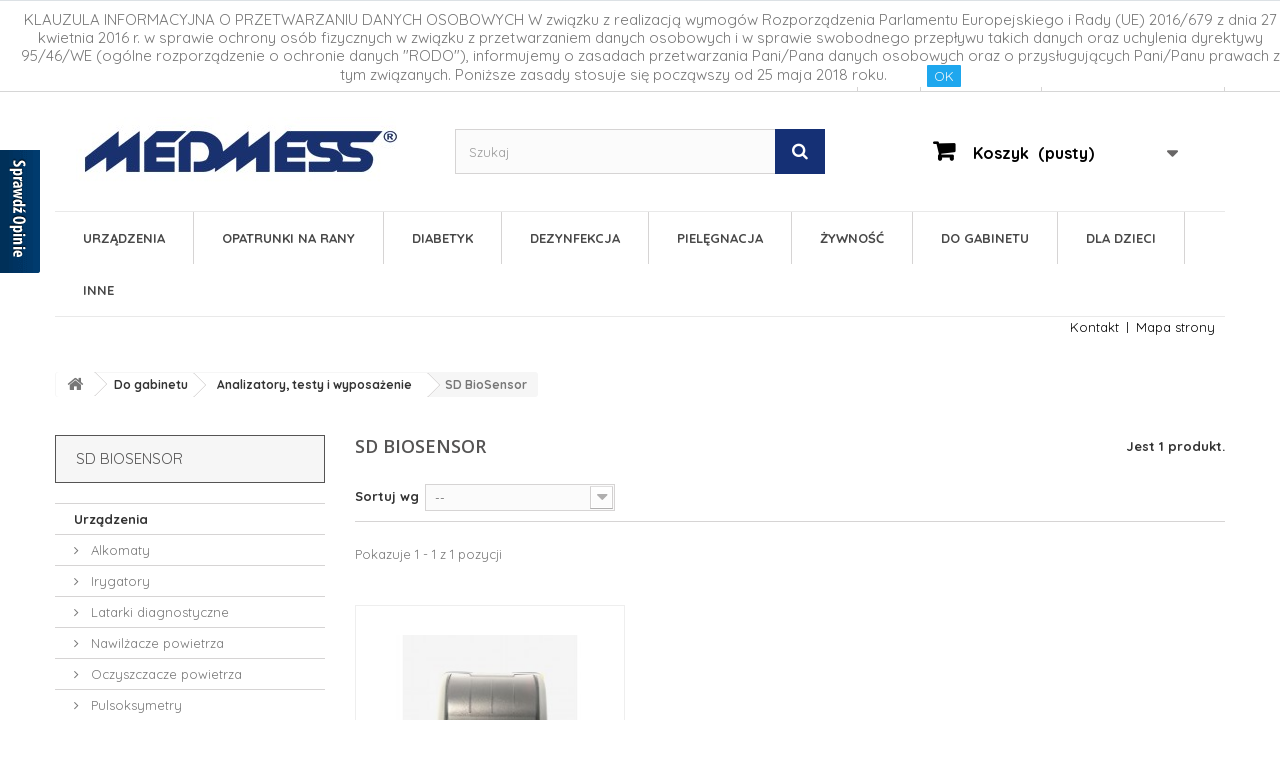

--- FILE ---
content_type: text/html; charset=utf-8
request_url: https://medmess.pl/112-sd-biosensor
body_size: 58910
content:
<!DOCTYPE HTML>
<!--[if lt IE 7]> <html class="no-js lt-ie9 lt-ie8 lt-ie7" lang="pl-pl"><![endif]-->
<!--[if IE 7]><html class="no-js lt-ie9 lt-ie8 ie7" lang="pl-pl"><![endif]-->
<!--[if IE 8]><html class="no-js lt-ie9 ie8" lang="pl-pl"><![endif]-->
<!--[if gt IE 8]> <html class="no-js ie9" lang="pl-pl"><![endif]-->
<html lang="pl-pl">
	<head>
		<meta charset="utf-8" />
		<title>SD Biosensor - hemoglobina glikowana CRP Albumin | medmess.pl - MEDMESS</title>
					<meta name="description" content="Urządzenie do oznaczania hemoglobiny glikowanej HbA1c CRP U-Albumin.  Szybkie wyniki! " />
						<meta name="robots" content="index,follow" />
		<meta name="viewport" content="width=device-width, minimum-scale=0.25, maximum-scale=1.6, initial-scale=1.0" />
		<meta name="apple-mobile-web-app-capable" content="yes" />
		<link rel="icon" type="image/vnd.microsoft.icon" href="/img/favicon.ico?1654844747" />
		<link rel="shortcut icon" type="image/x-icon" href="/img/favicon.ico?1654844747" />
														<link rel="stylesheet" href="/themes/default-bootstrap/css/global.css" type="text/css" media="all" />
																<link rel="stylesheet" href="/themes/default-bootstrap/css/autoload/highdpi.css" type="text/css" media="all" />
																<link rel="stylesheet" href="/themes/default-bootstrap/css/autoload/peterc.css" type="text/css" media="all" />
																<link rel="stylesheet" href="/themes/default-bootstrap/css/autoload/responsive-tables.css" type="text/css" media="all" />
																<link rel="stylesheet" href="/themes/default-bootstrap/css/autoload/uniform.default.css" type="text/css" media="all" />
																<link rel="stylesheet" href="/js/jquery/plugins/fancybox/jquery.fancybox.css" type="text/css" media="all" />
																<link rel="stylesheet" href="/themes/default-bootstrap/css/product_list.css" type="text/css" media="all" />
																<link rel="stylesheet" href="/themes/default-bootstrap/css/category.css" type="text/css" media="all" />
																<link rel="stylesheet" href="/themes/default-bootstrap/css/scenes.css" type="text/css" media="all" />
																<link rel="stylesheet" href="/themes/default-bootstrap/css/modules/blockbanner/blockbanner.css" type="text/css" media="all" />
																<link rel="stylesheet" href="/themes/default-bootstrap/css/modules/blockbestsellers/blockbestsellers.css" type="text/css" media="all" />
																<link rel="stylesheet" href="/themes/default-bootstrap/css/modules/blockcart/blockcart.css" type="text/css" media="all" />
																<link rel="stylesheet" href="/js/jquery/plugins/bxslider/jquery.bxslider.css" type="text/css" media="all" />
																<link rel="stylesheet" href="/themes/default-bootstrap/css/modules/blockcategories/blockcategories.css" type="text/css" media="all" />
																<link rel="stylesheet" href="/js/jquery/ui/themes/base/jquery.ui.core.css" type="text/css" media="all" />
																<link rel="stylesheet" href="/js/jquery/ui/themes/base/jquery.ui.slider.css" type="text/css" media="all" />
																<link rel="stylesheet" href="/js/jquery/ui/themes/base/jquery.ui.theme.css" type="text/css" media="all" />
																<link rel="stylesheet" href="/themes/default-bootstrap/css/modules/blocklayered/blocklayered.css" type="text/css" media="all" />
																<link rel="stylesheet" href="/themes/default-bootstrap/css/modules/blockcontact/blockcontact.css" type="text/css" media="all" />
																<link rel="stylesheet" href="/themes/default-bootstrap/css/modules/blockmyaccountfooter/blockmyaccount.css" type="text/css" media="all" />
																<link rel="stylesheet" href="/themes/default-bootstrap/css/modules/blocknewproducts/blocknewproducts.css" type="text/css" media="all" />
																<link rel="stylesheet" href="/themes/default-bootstrap/css/modules/blocknewsletter/blocknewsletter.css" type="text/css" media="all" />
																<link rel="stylesheet" href="/themes/default-bootstrap/css/modules/blocksearch/blocksearch.css" type="text/css" media="all" />
																<link rel="stylesheet" href="/js/jquery/plugins/autocomplete/jquery.autocomplete.css" type="text/css" media="all" />
																<link rel="stylesheet" href="/themes/default-bootstrap/css/modules/blockspecials/blockspecials.css" type="text/css" media="all" />
																<link rel="stylesheet" href="/themes/default-bootstrap/css/modules/blocktags/blocktags.css" type="text/css" media="all" />
																<link rel="stylesheet" href="/themes/default-bootstrap/css/modules/blockuserinfo/blockuserinfo.css" type="text/css" media="all" />
																<link rel="stylesheet" href="/themes/default-bootstrap/css/modules/homefeatured/homefeatured.css" type="text/css" media="all" />
																<link rel="stylesheet" href="/modules/themeconfigurator/css/hooks.css" type="text/css" media="all" />
																<link rel="stylesheet" href="/themes/default-bootstrap/css/modules/blocktopmenu/css/blocktopmenu.css" type="text/css" media="all" />
																<link rel="stylesheet" href="/themes/default-bootstrap/css/modules/blocktopmenu/css/superfish-modified.css" type="text/css" media="all" />
																<link rel="stylesheet" href="/modules/payu/css/payu.css" type="text/css" media="all" />
																<link rel="stylesheet" href="/modules/prestacookie/prestacookie.css" type="text/css" media="all" />
																<link rel="stylesheet" href="/themes/default-bootstrap/css/modules/productcomments/productcomments.css" type="text/css" media="all" />
																<link rel="stylesheet" href="/themes/default-bootstrap/css/modules/blockviewed/blockviewed.css" type="text/css" media="all" />
																<link rel="stylesheet" href="/modules/blockpermanentlinks/blockpermanentlinks.css" type="text/css" media="all" />
																<link rel="stylesheet" href="/themes/default-bootstrap/css/modules/favoriteproducts/favoriteproducts.css" type="text/css" media="all" />
																<link rel="stylesheet" href="/modules/pdopineoopiniepro/views/css/pdopineoopiniepro.css" type="text/css" media="all" />
														<script type="text/javascript">
var CUSTOMIZE_TEXTFIELD = 1;
var FancyboxI18nClose = 'Zamknij';
var FancyboxI18nNext = 'Następny';
var FancyboxI18nPrev = 'Poprzedni';
var ajax_allowed = true;
var ajaxsearch = true;
var baseDir = 'https://medmess.pl/';
var baseUri = 'https://medmess.pl/';
var blocklayeredSliderName = {"price":"cena","weight":"waga"};
var blocksearch_type = 'top';
var comparator_max_item = 0;
var comparedProductsIds = [];
var contentOnly = false;
var currency = {"id":1,"name":"Z\u0142oty","iso_code":"PLN","iso_code_num":"985","sign":"z\u0142","blank":"1","conversion_rate":"1.000000","deleted":"0","format":"2","decimals":"1","active":"1","prefix":"","suffix":" z\u0142","id_shop_list":null,"force_id":false};
var currencyBlank = 1;
var currencyFormat = 2;
var currencyRate = 1;
var currencySign = 'zł';
var customizationIdMessage = 'Dostosowywanie #';
var delete_txt = 'Usuń';
var displayList = false;
var favorite_products_url_add = 'https://medmess.pl/module/favoriteproducts/actions?process=add';
var favorite_products_url_remove = 'https://medmess.pl/module/favoriteproducts/actions?process=remove';
var filters = [{"type_lite":"price","type":"price","id_key":0,"name":"Cena","slider":true,"max":"1000","min":"813","values":{"1":"1000","0":"813"},"unit":"z\u0142","format":"2","filter_show_limit":"0","filter_type":"0"}];
var freeProductTranslation = 'Za darmo!';
var freeShippingTranslation = 'Darmowa wysyłka!';
var generated_date = 1768964530;
var hasDeliveryAddress = false;
var highDPI = false;
var id_lang = 1;
var img_dir = 'https://medmess.pl/themes/default-bootstrap/img/';
var instantsearch = true;
var isGuest = 0;
var isLogged = 0;
var isMobile = false;
var max_item = 'Nie możesz dodać więcej produktów do porównania niż 0.';
var min_item = 'Wybierz proszę przynajmniej jeden produkt';
var page_name = 'category';
var param_product_url = '#';
var pdopineoopiniepro_agree_str = 'Akceptuje';
var pdopineoopiniepro_ajax_link = 'https://medmess.pl/module/pdopineoopiniepro/ajax';
var pdopineoopiniepro_default_accepted = true;
var pdopineoopiniepro_no_agree_str = 'Nie akceptuje';
var pdopineoopiniepro_ps_version = '1.6.1.24';
var pdopineoopiniepro_secure_key = '04619863cd74989bd0456c4d743410df';
var placeholder_blocknewsletter = 'Wpisz swój e-mail';
var priceDisplayMethod = 0;
var priceDisplayPrecision = 2;
var quickView = true;
var removingLinkText = 'usuń ten produkt z koszyka';
var request = 'https://medmess.pl/112-sd-biosensor';
var roundMode = 2;
var search_url = 'https://medmess.pl/szukaj';
var static_token = 'f039fe6634a1d0c0d9aeba862701d9d6';
var toBeDetermined = 'Do ustalenia';
var token = 'bdc2b2b93f64bd2b4e11fb88ed0e307f';
var usingSecureMode = true;
</script>

						<script type="text/javascript" src="/js/jquery/jquery-1.11.0.min.js"></script>
						<script type="text/javascript" src="/js/jquery/jquery-migrate-1.2.1.min.js"></script>
						<script type="text/javascript" src="/js/jquery/plugins/jquery.easing.js"></script>
						<script type="text/javascript" src="/js/tools.js"></script>
						<script type="text/javascript" src="/themes/default-bootstrap/js/global.js"></script>
						<script type="text/javascript" src="/themes/default-bootstrap/js/autoload/10-bootstrap.min.js"></script>
						<script type="text/javascript" src="/themes/default-bootstrap/js/autoload/15-jquery.total-storage.min.js"></script>
						<script type="text/javascript" src="/themes/default-bootstrap/js/autoload/15-jquery.uniform-modified.js"></script>
						<script type="text/javascript" src="/js/jquery/plugins/fancybox/jquery.fancybox.js"></script>
						<script type="text/javascript" src="/themes/default-bootstrap/js/category.js"></script>
						<script type="text/javascript" src="/themes/default-bootstrap/js/modules/blockcart/ajax-cart.js"></script>
						<script type="text/javascript" src="/js/jquery/plugins/jquery.scrollTo.js"></script>
						<script type="text/javascript" src="/js/jquery/plugins/jquery.serialScroll.js"></script>
						<script type="text/javascript" src="/js/jquery/plugins/bxslider/jquery.bxslider.js"></script>
						<script type="text/javascript" src="/themes/default-bootstrap/js/tools/treeManagement.js"></script>
						<script type="text/javascript" src="/themes/default-bootstrap/js/modules/blocklayered/blocklayered.js"></script>
						<script type="text/javascript" src="/js/jquery/ui/jquery.ui.core.min.js"></script>
						<script type="text/javascript" src="/js/jquery/ui/jquery.ui.widget.min.js"></script>
						<script type="text/javascript" src="/js/jquery/ui/jquery.ui.mouse.min.js"></script>
						<script type="text/javascript" src="/js/jquery/ui/jquery.ui.slider.min.js"></script>
						<script type="text/javascript" src="/themes/default-bootstrap/js/modules/blocknewsletter/blocknewsletter.js"></script>
						<script type="text/javascript" src="/js/jquery/plugins/autocomplete/jquery.autocomplete.js"></script>
						<script type="text/javascript" src="/themes/default-bootstrap/js/modules/blocksearch/blocksearch.js"></script>
						<script type="text/javascript" src="/themes/default-bootstrap/js/modules/blocktopmenu/js/hoverIntent.js"></script>
						<script type="text/javascript" src="/themes/default-bootstrap/js/modules/blocktopmenu/js/superfish-modified.js"></script>
						<script type="text/javascript" src="/themes/default-bootstrap/js/modules/blocktopmenu/js/blocktopmenu.js"></script>
						<script type="text/javascript" src="/modules/payu/js/payu.js"></script>
						<script type="text/javascript" src="/modules/favoriteproducts/favoriteproducts.js"></script>
						<script type="text/javascript" src="/modules/pdopineoopiniepro/views/js/pdopineoopiniepro.js"></script>
						<script type="text/javascript" src="/modules/ganalytics/views/js/GoogleAnalyticActionLib.js"></script>
						<script type="text/javascript" src="/modules/statsdata/js/plugindetect.js"></script>
							    


                                        
                        <!-- emarketing start -->



<!-- emarketing end --> 



<script type='text/javascript' src='https://www.opineo.pl/shop/slider.js.php?s=2284&offsetTop=110&align=left&type=v'></script>




                            <link rel="alternate" href="https://medmess.pl/112-sd-biosensor"
                  hreflang="pl-pl"/>
                                    <link rel="canonical" href="https://medmess.pl/112-sd-biosensor"/>
                                    <link rel="alternate" href="https://medmess.pl/112-sd-biosensor" hreflang="x-default"/>
            

    <meta id="js-rcpgtm-tracking-config" data-tracking-data="%7B%22bing%22%3A%7B%22tracking_id%22%3A%22%22%2C%22feed_prefix%22%3A%22%22%2C%22feed_variant%22%3A%22%22%7D%2C%22context%22%3A%7B%22browser%22%3A%7B%22device_type%22%3A1%7D%2C%22localization%22%3A%7B%22id_country%22%3A14%2C%22country_code%22%3A%22PL%22%2C%22id_currency%22%3A1%2C%22currency_code%22%3A%22PLN%22%2C%22id_lang%22%3A1%2C%22lang_code%22%3A%22pl%22%7D%2C%22page%22%3A%7B%22controller_name%22%3A%22category%22%2C%22products_per_page%22%3A36%2C%22category%22%3A%7B%22id_category%22%3A112%2C%22name%22%3A%22SD%20BioSensor%22%2C%22path%22%3A%5B%22Medmess%22%2C%22Do%20gabinetu%22%2C%22Analizatory%2C%20testy%20i%20wyposa%C5%BCenie%22%2C%22SD%20BioSensor%22%5D%7D%2C%22search_term%22%3A%22%22%7D%2C%22shop%22%3A%7B%22id_shop%22%3A1%2C%22shop_name%22%3A%22MEDMESS%22%2C%22base_dir%22%3A%22https%3A%2F%2Fmedmess.pl%2F%22%7D%2C%22tracking_module%22%3A%7B%22module_name%22%3A%22rcpgtagmanager%22%2C%22checkout_module%22%3A%7B%22module%22%3A%22default%22%2C%22controller%22%3A%22order%22%7D%2C%22service_version%22%3A%2216%22%2C%22token%22%3A%220963de129228a42cdaf4cf07faf34502%22%7D%2C%22user%22%3A%5B%5D%7D%2C%22criteo%22%3A%7B%22tracking_id%22%3A%22%22%2C%22feed_prefix%22%3A%22%22%2C%22feed_variant%22%3A%22%22%7D%2C%22facebook%22%3A%7B%22tracking_id%22%3A%22%22%2C%22feed_prefix%22%3A%22%22%2C%22feed_variant%22%3A%22%22%7D%2C%22ga4%22%3A%7B%22tracking_id%22%3A%22G-K567SDMJJS%22%2C%22is_data_import%22%3Afalse%7D%2C%22gads%22%3A%7B%22tracking_id%22%3A%22808424715%22%2C%22merchant_id%22%3A%22%22%2C%22conversion_labels%22%3A%7B%22create_account%22%3A%22%22%2C%22product_view%22%3A%22%22%2C%22add_to_cart%22%3A%22%22%2C%22begin_checkout%22%3A%22%22%2C%22purchase%22%3A%225Ub5CML1x5kYEIuqvoED%22%7D%7D%2C%22gfeeds%22%3A%7B%22retail%22%3A%7B%22is_enabled%22%3Afalse%2C%22prefix%22%3A%22%22%2C%22variant%22%3A%22%22%7D%2C%22custom%22%3A%7B%22is_enabled%22%3Afalse%2C%22is_id2%22%3Afalse%2C%22prefix%22%3A%22%22%2C%22variant%22%3A%22%22%7D%7D%2C%22gtm%22%3A%7B%22tracking_id%22%3A%22GTM-54CCH8J%22%2C%22is_disable_tracking%22%3Afalse%7D%2C%22gua%22%3A%7B%22tracking_id%22%3A%22%22%2C%22site_speed_sample_rate%22%3A1%2C%22is_data_import%22%3Afalse%2C%22is_anonymize_ip%22%3Afalse%2C%22is_user_id%22%3Afalse%2C%22is_link_attribution%22%3Afalse%2C%22cross_domain_list%22%3A%5B%22%22%5D%2C%22dimensions%22%3A%7B%22ecomm_prodid%22%3A1%2C%22ecomm_pagetype%22%3A2%2C%22ecomm_totalvalue%22%3A3%2C%22dynx_itemid%22%3A4%2C%22dynx_itemid2%22%3A5%2C%22dynx_pagetype%22%3A6%2C%22dynx_totalvalue%22%3A7%7D%7D%2C%22optimize%22%3A%7B%22tracking_id%22%3A%22%22%2C%22is_async%22%3Afalse%2C%22hiding_class_name%22%3A%22optimize-loading%22%2C%22hiding_timeout%22%3A3000%7D%2C%22pinterest%22%3A%7B%22tracking_id%22%3A%22%22%2C%22feed_prefix%22%3A%22%22%2C%22feed_variant%22%3A%22%22%7D%2C%22tiktok%22%3A%7B%22tracking_id%22%3A%22%22%2C%22feed_prefix%22%3A%22%22%2C%22feed_variant%22%3A%22%22%7D%2C%22twitter%22%3A%7B%22tracking_id%22%3A%22%22%2C%22events%22%3A%7B%22add_to_cart_id%22%3A%22%22%2C%22payment_info_id%22%3A%22%22%2C%22checkout_initiated_id%22%3A%22%22%2C%22product_view_id%22%3A%22%22%2C%22lead_id%22%3A%22%22%2C%22purchase_id%22%3A%22%22%2C%22search_id%22%3A%22%22%7D%2C%22feed_prefix%22%3A%22%22%2C%22feed_variant%22%3A%22%22%7D%7D">
    <script type="text/javascript" data-keepinline="true" data-cfasync="false" src="/modules/rcpgtagmanager/views/js/hook/trackingClient.bundle.js"></script>

			<script type="text/javascript">
				(window.gaDevIds=window.gaDevIds||[]).push('d6YPbH');
				(function(i,s,o,g,r,a,m){i['GoogleAnalyticsObject']=r;i[r]=i[r]||function(){
				(i[r].q=i[r].q||[]).push(arguments)},i[r].l=1*new Date();a=s.createElement(o),
				m=s.getElementsByTagName(o)[0];a.async=1;a.src=g;m.parentNode.insertBefore(a,m)
				})(window,document,'script','//www.google-analytics.com/analytics.js','ga');
				ga('create', 'UA-96394313-1', 'auto');
				ga('require', 'ec');</script>
		<link rel="stylesheet" href="//fonts.googleapis.com/css?family=Open+Sans:300,600&amp;subset=latin,latin-ext" type="text/css" media="all" />
		<!--[if IE 8]>
		<script src="https://oss.maxcdn.com/libs/html5shiv/3.7.0/html5shiv.js"></script>
		<script src="https://oss.maxcdn.com/libs/respond.js/1.3.0/respond.min.js"></script>
		<![endif]-->
	</head>
	<body id="category" class="category category-112 category-sd-biosensor show-left-column hide-right-column lang_pl">
					<div id="page">
			<div class="header-container">
				<header id="header">
																<div class="banner">
							<div class="container">
								<div class="row">
									<a href="https://medmess.pl/" title="Darmowa wysy&#322;ka od 200 z&#322; InPost. ">
	<img class="img-responsive" src="https://medmess.pl/modules/blockbanner/img/703dcb007d6eec975e3332feacec6895.jpg" alt="Darmowa wysy&#322;ka od 200 z&#322; InPost. " title="Darmowa wysy&#322;ka od 200 z&#322; InPost. " width="1170" height="65" />
</a>

								</div>
							</div>
						</div>
																					<div class="nav">
							<div class="container">
								<div class="row">
									<nav>	<span class="shop-phone">
		<i class="icon-phone"></i>Skontaktuj się z nami: <strong>+48 22 872 00 66</strong>, <a href="mailto:info@medmess.pl"><strong>info@medmess.pl</strong></a>
	</span>
<!-- Block user information module NAV  -->
<div class="header_user_info">
			<a class="login" href="https://medmess.pl/moje-konto" rel="nofollow" title="Zaloguj się do swojego konta klienta">
			Logowanie / Rejestracja
		</a>
	</div>
<div id="contact-link" >
	<a href="http://medmess.pl/content/4-o-nas" title="O nas">O nas</a>
	<a href="https://medmess.pl/kontakt" title="Kontakt z nami">Kontakt z nami</a>
</div>
<!-- /Block usmodule NAV -->
</nav>
								</div>
							</div>
						</div>
										<div>
						<div class="container">
							<div class="row">
								<div id="header_logo">
									<a href="https://medmess.pl/" title="MEDMESS">
										<img class="logo img-responsive" src="https://medmess.pl/img/medmess-logo-1484921857.jpg" alt="MEDMESS" width="322" height="69"/>
									</a>
								</div>
								<!-- Block search module TOP -->
<div id="search_block_top" class="col-sm-4 clearfix">
	<form id="searchbox" method="get" action="//medmess.pl/szukaj" >
		<input type="hidden" name="controller" value="search" />
		<input type="hidden" name="orderby" value="position" />
		<input type="hidden" name="orderway" value="desc" />
		<input class="search_query form-control" type="text" id="search_query_top" name="search_query" placeholder="Szukaj" value="" />
		<button type="submit" name="submit_search" class="btn btn-default button-search">
			<span>Szukaj</span>
		</button>
	</form>
</div>
<!-- /Block search module TOP --><!-- MODULE Block cart -->
<div class="col-sm-4 clearfix">
	<div class="shopping_cart">
		<a href="https://medmess.pl/zamowienie" title="Pokaż mój koszyk" rel="nofollow">
			<b>Koszyk</b>
			<span class="ajax_cart_quantity unvisible">0</span>
			<span class="ajax_cart_product_txt unvisible">Produkt</span>
			<span class="ajax_cart_product_txt_s unvisible">Produkty</span>
			<span class="ajax_cart_total unvisible">
							</span>
			<span class="ajax_cart_no_product">(pusty)</span>
					</a>
					<div class="cart_block block exclusive">
				<div class="block_content">
					<!-- block list of products -->
					<div class="cart_block_list">
												<p class="cart_block_no_products">
							Brak produktów
						</p>
																		<div class="cart-prices">
							<div class="cart-prices-line first-line">
								<span class="price cart_block_shipping_cost ajax_cart_shipping_cost unvisible">
																			 Do ustalenia																	</span>
								<span class="unvisible">
									Wysyłka
								</span>
							</div>
																					<div class="cart-prices-line last-line">
								<span class="price cart_block_total ajax_block_cart_total">0,00 zł</span>
								<span>Razem</span>
							</div>
													</div>
						<p class="cart-buttons">
							<a id="button_order_cart" class="btn btn-default button button-small" href="https://medmess.pl/zamowienie" title="Realizuj zamówienie" rel="nofollow">
								<span>
									Realizuj zamówienie<i class="icon-chevron-right right"></i>
								</span>
							</a>
						</p>
					</div>
				</div>
			</div><!-- .cart_block -->
			</div>
</div>

	<div id="layer_cart">
		<div class="clearfix">
			<div class="layer_cart_product col-xs-12 col-md-6">
				<span class="cross" title="Zamknij okno"></span>
				<span class="title">
					<i class="icon-check"></i>Produkt dodany poprawnie do Twojego koszyka
				</span>
				<div class="product-image-container layer_cart_img">
				</div>
				<div class="layer_cart_product_info">
					<span id="layer_cart_product_title" class="product-name"></span>
					<span id="layer_cart_product_attributes"></span>
					<div>
						<strong class="dark">Ilość</strong>
						<span id="layer_cart_product_quantity"></span>
					</div>
					<div>
						<strong class="dark">Razem</strong>
						<span id="layer_cart_product_price"></span>
					</div>
				</div>
			</div>
			<div class="layer_cart_cart col-xs-12 col-md-6">
				<span class="title">
					<!-- Plural Case [both cases are needed because page may be updated in Javascript] -->
					<span class="ajax_cart_product_txt_s  unvisible">
						Ilość produktów w Twoim koszyku: <span class="ajax_cart_quantity">0</span>.
					</span>
					<!-- Singular Case [both cases are needed because page may be updated in Javascript] -->
					<span class="ajax_cart_product_txt ">
						Jest 1 produkt w Twoim koszyku.
					</span>
				</span>
				<div class="layer_cart_row">
					<strong class="dark">
						Razem produkty:
											</strong>
					<span class="ajax_block_products_total">
											</span>
				</div>

								<div class="layer_cart_row">
					<strong class="dark unvisible">
						Dostawa:&nbsp;					</strong>
					<span class="ajax_cart_shipping_cost unvisible">
													 Do ustalenia											</span>
				</div>
								<div class="layer_cart_row">
					<strong class="dark">
						Razem
											</strong>
					<span class="ajax_block_cart_total">
											</span>
				</div>
				<div class="button-container">
					<span class="continue btn btn-default button exclusive-medium" title="Kontynuuj zakupy">
						<span>
							<i class="icon-chevron-left left"></i>Kontynuuj zakupy
						</span>
					</span>
					<a class="btn btn-default button button-medium"	href="https://medmess.pl/zamowienie" title="Przejdź do realizacji zamówienia" rel="nofollow">
						<span>
							Przejdź do realizacji zamówienia<i class="icon-chevron-right right"></i>
						</span>
					</a>
				</div>
			</div>
		</div>
		<div class="crossseling"></div>
	</div> <!-- #layer_cart -->
	<div class="layer_cart_overlay"></div>

<!-- /MODULE Block cart -->
	<!-- Menu -->
	<div id="block_top_menu" class="sf-contener clearfix col-lg-12">
		<div class="cat-title">Zakładki</div>
		<ul class="sf-menu clearfix menu-content">
			<li><a href="https://medmess.pl/3-urzadzenia" title="Urządzenia">Urządzenia</a><ul><li><a href="https://medmess.pl/196-alkomaty" title="Alkomaty">Alkomaty</a></li><li><a href="https://medmess.pl/210-irygatory" title="Irygatory">Irygatory</a></li><li><a href="https://medmess.pl/207-latarki-diagnostyczne" title="Latarki diagnostyczne">Latarki diagnostyczne</a></li><li><a href="https://medmess.pl/172-nawilzacze-powietrza" title="Nawilżacze powietrza">Nawilżacze powietrza</a></li><li><a href="https://medmess.pl/231-oczyszczacze-powietrza" title="Oczyszczacze powietrza">Oczyszczacze powietrza</a></li><li><a href="https://medmess.pl/30-pulsoksymetry" title="Pulsoksymetry">Pulsoksymetry</a></li><li><a href="https://medmess.pl/176-pulsometry" title="Pulsometry">Pulsometry</a></li><li><a href="https://medmess.pl/209-stetoskopy" title="Stetoskopy">Stetoskopy</a></li><li><a href="https://medmess.pl/32-termometry" title="Termometry">Termometry</a><ul><li><a href="https://medmess.pl/303-termometry-na-podczerwien" title="Termometry na podczerwień">Termometry na podczerwień</a></li><li><a href="https://medmess.pl/304-termometry-elektroniczne-pod-pache" title="Termometry Elektroniczne Pod Pachę">Termometry Elektroniczne Pod Pachę</a></li></ul></li><li><a href="https://medmess.pl/177-urzadzenia-do-ogrzewania-i-masazu" title="Urządzenia do ogrzewania i masażu">Urządzenia do ogrzewania i masażu</a></li><li><a href="https://medmess.pl/11-glukometry-i-wyposazenie" title="Glukometry i wyposażenie">Glukometry i wyposażenie</a><ul><li><a href="https://medmess.pl/14-lancety" title="Lancety">Lancety</a></li><li><a href="https://medmess.pl/15-nakluwacze" title="Nakłuwacz do glukometru">Nakłuwacz do glukometru</a></li><li><a href="https://medmess.pl/16-paski-testowe" title="Paski testowe">Paski testowe</a></li><li><a href="https://medmess.pl/17-plyny-kontrolne" title="Płyny kontrolne">Płyny kontrolne</a></li></ul></li><li><a href="https://medmess.pl/20-inhalatory" title="Inhalatory">Inhalatory</a><ul><li><a href="https://medmess.pl/22-kompresorowe" title="Kompresorowe">Kompresorowe</a></li><li><a href="https://medmess.pl/23-ultradzwiekowy" title="Inhalator ultradźwiękowy">Inhalator ultradźwiękowy</a></li><li><a href="https://medmess.pl/302-inhalatory-dla-dzieci" title="Inhalatory dla dzieci">Inhalatory dla dzieci</a></li></ul></li><li><a href="https://medmess.pl/36-wagi" title="Wagi">Wagi</a><ul><li><a href="https://medmess.pl/175-dla-niemowlat" title="Dla niemowląt">Dla niemowląt</a></li><li><a href="https://medmess.pl/38-kuchenne" title="Kuchenne">Kuchenne</a></li><li><a href="https://medmess.pl/39-lazienkowe" title="Łazienkowe">Łazienkowe</a></li></ul></li><li><a href="https://medmess.pl/7-cisnieniomierze" title="Ciśnieniomierze">Ciśnieniomierze</a><ul><li><a href="https://medmess.pl/9-nadgarstkowe" title="Nadgarstkowe">Nadgarstkowe</a></li><li><a href="https://medmess.pl/10-naramienne" title="Naramienne">Naramienne</a></li><li><a href="https://medmess.pl/197-zegarowe" title="Zegarowe">Zegarowe</a></li><li><a href="https://medmess.pl/198-mankiety" title="Mankiety">Mankiety</a></li><li><a href="https://medmess.pl/206-czesci-zamienne" title="Części zamienne">Części zamienne</a></li></ul></li></ul></li><li><a href="https://medmess.pl/57-opatrunki" title="Opatrunki na rany ">Opatrunki na rany </a><ul><li><a href="https://medmess.pl/257-opatrywanie-ran" title="Opatrywanie ran">Opatrywanie ran</a><ul><li><a href="https://medmess.pl/269-kompresy-tupfery-i-tamponady" title="Kompresy, tupfery i tamponady">Kompresy, tupfery i tamponady</a></li><li><a href="https://medmess.pl/267-nowoczesne-opatrywanie-ran" title="Plastry ze srebrem">Plastry ze srebrem</a></li><li><a href="https://medmess.pl/270-opatrunki-i-plastry-na-rany" title="Opatrunki i plastry na rany">Opatrunki i plastry na rany</a></li><li><a href="https://medmess.pl/271-opracowanie-ran" title="Opracowanie ran">Opracowanie ran</a></li><li><a href="https://medmess.pl/268-specjalne-zaopatrywanie-ran" title="Specjalne zaopatrywanie ran">Specjalne zaopatrywanie ran</a></li></ul></li><li><a href="https://medmess.pl/259-mocowanie-wsparcie-i-odciazenie" title="Mocowanie, wsparcie i odciążenie">Mocowanie, wsparcie i odciążenie</a><ul><li><a href="https://medmess.pl/261-mocowanie" title="Mocowanie">Mocowanie</a></li><li><a href="https://medmess.pl/262-wsparcie-i-odciazenie" title="Wsparcie i odciążenie">Wsparcie i odciążenie</a></li></ul></li><li><a href="https://medmess.pl/258-63-kompresy" title="Kompresjoterapia">Kompresjoterapia</a><ul><li><a href="https://medmess.pl/265-bandaze-elastyczne" title="Bandaże elastyczne">Bandaże elastyczne</a></li><li><a href="https://medmess.pl/263-bandaze-o-krotkim-naciagu" title="Bandaże o krótkim naciągu">Bandaże o krótkim naciągu</a></li><li><a href="https://medmess.pl/266-materialy-wyscielajace-rekawy-opatrunkowe-i-akcesoria" title="Materiały wyściełające, rękawy opatrunkowe i akcesoria">Materiały wyściełające, rękawy opatrunkowe i akcesoria</a></li><li><a href="https://medmess.pl/264-ponczochy-uciskowe" title="Pończochy uciskowe">Pończochy uciskowe</a></li><li><a href="https://medmess.pl/260-wielowarstowe-systemy-leczenia-uciskiem" title="Wielowarstowe systemy leczenia uciskiem">Wielowarstowe systemy leczenia uciskiem</a></li></ul></li><li><a href="https://medmess.pl/241-plastry-opatrunkowe" title="Plastry opatrunkowe">Plastry opatrunkowe</a><ul><li><a href="https://medmess.pl/242-opracowanie-ran" title="Opracowanie ran">Opracowanie ran</a></li><li><a href="https://medmess.pl/247-na-stope" title="Na stopę ">Na stopę </a></li><li><a href="https://medmess.pl/245-plastry-do-ciecia" title="Plastry do cięcia">Plastry do cięcia</a></li><li><a href="https://medmess.pl/243-plastry-antybakteryjne" title="Plastry antybakteryjne">Plastry antybakteryjne</a></li><li><a href="https://medmess.pl/246-plastry-dla-dzieci" title="Plastry dla dzieci">Plastry dla dzieci</a></li><li><a href="https://medmess.pl/293-zestawy-plastrow" title="Zestawy plastrów">Zestawy plastrów</a></li></ul></li><li><a href="https://medmess.pl/187-akcesoria" title="Akcesoria">Akcesoria</a></li><li><a href="https://medmess.pl/65-oklady" title="Okłady">Okłady</a></li><li><a href="https://medmess.pl/253-stabilizatory-i-ortezy" title="Stabilizatory i ortezy">Stabilizatory i ortezy</a></li><li><a href="https://medmess.pl/272-produkty-higieniczne" title="Produkty higieniczne">Produkty higieniczne</a></li><li><a href="https://medmess.pl/273-opatrunki-okulistyczne" title="Opatrunki okulistyczne">Opatrunki okulistyczne</a></li><li><a href="https://medmess.pl/274-gipsownia" title="Gipsownia">Gipsownia</a></li></ul></li><li><a href="https://medmess.pl/86-diabetyk" title="Diabetyk">Diabetyk</a><ul><li><a href="https://medmess.pl/295-kosmetyki-dla-diabetykow" title="Kosmetyki dla diabetyków ">Kosmetyki dla diabetyków </a><ul><li><a href="https://medmess.pl/300-masc-dla-cukrzykow" title="Maść dla cukrzyków ">Maść dla cukrzyków </a></li></ul></li><li><a href="https://medmess.pl/40-akcesoria-do-penow" title="Akcesoria do penów">Akcesoria do penów</a><ul><li><a href="https://medmess.pl/42-akcesoria-do-igiel-insulinowych" title="Akcesoria do igieł insulinowych">Akcesoria do igieł insulinowych</a></li><li><a href="https://medmess.pl/43-etui-termoizolacyjne" title="Etui termoizolacyjne">Etui termoizolacyjne</a></li><li><a href="https://medmess.pl/44-igly-do-penow-insulinowych" title="Igły do penów insulinowych">Igły do penów insulinowych</a></li><li><a href="https://medmess.pl/45-igly-do-strzykawek" title="Igły do strzykawek">Igły do strzykawek</a></li><li><a href="https://medmess.pl/46-strzykawki" title="Strzykawki">Strzykawki</a></li><li><a href="https://medmess.pl/47-strzykawki-insulinowe" title="Strzykawki insulinowe">Strzykawki insulinowe</a></li></ul></li><li><a href="https://medmess.pl/48-akcesoria-do-pomp-insulinowych" title="Akcesoria do pomp insulinowych">Akcesoria do pomp insulinowych</a><ul><li><a href="https://medmess.pl/50-medtronic-minimed-640g" title="Medtronic Minimed 640G">Medtronic Minimed 640G</a></li><li><a href="https://medmess.pl/51-medtronic-minimed-paradigm" title="Medtronic Minimed Paradigm">Medtronic Minimed Paradigm</a></li><li><a href="https://medmess.pl/52-uniwersalne-do-minimed-640g-i-paradigm" title="Uniwersalne do Minimed 640G i Paradigm">Uniwersalne do Minimed 640G i Paradigm</a></li><li><a href="https://medmess.pl/53-etui-termoizolacyjne" title="Etui termoizolacyjne">Etui termoizolacyjne</a></li><li><a href="https://medmess.pl/55-osprzet-do-pomp-insulinowych" title="Osprzęt do pomp insulinowych">Osprzęt do pomp insulinowych</a></li><li><a href="https://medmess.pl/56-osprzet-do-pomp-insulinowych-ze-zlaczem-luer-lock" title="Osprzęt do pomp insulinowych ze złączem Luer Lock">Osprzęt do pomp insulinowych ze złączem Luer Lock</a></li></ul></li><li><a href="https://medmess.pl/218-sensory" title="SENSORY">SENSORY</a></li><li><a href="https://medmess.pl/219-transmitery" title="TRANSMITERY">TRANSMITERY</a></li></ul></li><li><a href="https://medmess.pl/166-dezynfekcja" title="Dezynfekcja">Dezynfekcja</a><ul><li><a href="https://medmess.pl/214-do-mebli" title="Do mebli">Do mebli</a></li><li><a href="https://medmess.pl/216-do-narzedzi" title="Do narzędzi">Do narzędzi</a></li><li><a href="https://medmess.pl/222-do-naczyn" title="Do naczyń">Do naczyń</a></li><li><a href="https://medmess.pl/229-dozowniki" title="Dozowniki">Dozowniki</a></li><li><a href="https://medmess.pl/211-konserwacja-podlog" title="Konserwacja podłóg">Konserwacja podłóg</a></li><li><a href="https://medmess.pl/212-mycie-powierzchni" title="Mycie Powierzchni">Mycie Powierzchni</a></li><li><a href="https://medmess.pl/221-mycie-rak" title="Mycie Rąk">Mycie Rąk</a></li><li><a href="https://medmess.pl/213-mycie-szyb" title="Mycie Szyb">Mycie Szyb</a></li><li><a href="https://medmess.pl/223-odswiezacze-powietrza" title="Odświeżacze powietrza">Odświeżacze powietrza</a></li><li><a href="https://medmess.pl/220-specjalistyczne" title="Specjalistyczne">Specjalistyczne</a></li><li><a href="https://medmess.pl/228-stomatologia" title="Stomatologia">Stomatologia</a></li><li><a href="https://medmess.pl/215-urzadzenia-sanitarne" title="Urządzenia Sanitarne">Urządzenia Sanitarne</a></li><li><a href="https://medmess.pl/234-sprzet-i-akcesoria" title="Sprzęt i akcesoria">Sprzęt i akcesoria</a><ul><li><a href="https://medmess.pl/235-nakladki" title="Nakładki">Nakładki</a></li><li><a href="https://medmess.pl/240-maszyny-i-pady" title="Maszyny i pady">Maszyny i pady</a></li><li><a href="https://medmess.pl/236-uchwyty-i-zestawy" title="Uchwyty i zestawy">Uchwyty i zestawy</a></li></ul></li></ul></li><li><a href="https://medmess.pl/87-pielegnacja" title="Pielęgnacja">Pielęgnacja</a><ul><li><a href="https://medmess.pl/205-chusteczki-pielegnacyjne" title="Chusteczki pielęgnacyjne">Chusteczki pielęgnacyjne</a></li><li><a href="https://medmess.pl/89-kosmetyki-do-rak" title="Kosmetyki do rąk">Kosmetyki do rąk</a></li><li><a href="https://medmess.pl/90-kosmetyki-do-stop" title="Kosmetyki do stóp">Kosmetyki do stóp</a></li><li><a href="https://medmess.pl/182-kosmetyki-do-twarzy" title="Kosmetyki do twarzy">Kosmetyki do twarzy</a></li><li><a href="https://medmess.pl/91-pielegnacja-zebow" title="Pielęgnacja zębów">Pielęgnacja zębów</a></li><li><a href="https://medmess.pl/277-pieluchy" title="Pieluchy">Pieluchy</a></li><li><a href="https://medmess.pl/278-podklady" title="Podkłady">Podkłady</a><ul><li><a href="https://medmess.pl/301-podklady-higieniczne" title="Podkłady higieniczne ">Podkłady higieniczne </a></li></ul></li><li><a href="https://medmess.pl/180-regeneracja-skory" title="Regeneracja skóry">Regeneracja skóry</a></li><li><a href="https://medmess.pl/92-skarpety-zdrowotne" title="Skarpety zdrowotne">Skarpety zdrowotne</a><ul><li><a href="https://medmess.pl/93-podkolanowki-zdrowotne" title="Podkolanówki zdrowotne">Podkolanówki zdrowotne</a></li></ul></li><li><a href="https://medmess.pl/179-zestawy-kosmetykow" title="Zestawy kosmetyków">Zestawy kosmetyków</a></li></ul></li><li><a href="https://medmess.pl/94-zywnosc" title="Żywność">Żywność</a><ul><li><a href="https://medmess.pl/97-glukoza" title="Glukoza">Glukoza</a></li><li><a href="https://medmess.pl/98-slodycze-dietetyczne" title="Słodycze dla diabetyków">Słodycze dla diabetyków</a><ul></ul></li></ul></li><li><a href="https://medmess.pl/106-do-gabinetu" title="Do gabinetu">Do gabinetu</a><ul><li><a href="https://medmess.pl/108-analizatory-testy-i-wyposazenie" title="Analizatory, testy i wyposażenie">Analizatory, testy i wyposażenie</a><ul><li><a href="https://medmess.pl/111-nycocard-crp-d-dimer-hba1c-mikroalbuminuria" title="Test D-dimer, NycoCard CRP, HbA1c, Mikroalbuminuria">Test D-dimer, NycoCard CRP, HbA1c, Mikroalbuminuria</a></li><li class="sfHoverForce"><a href="https://medmess.pl/112-sd-biosensor" title="SD BioSensor">SD BioSensor</a></li><li><a href="https://medmess.pl/153-afinion-acr-crp-hba1c" title="Afinion ACR, CRP, HbA1c">Afinion ACR, CRP, HbA1c</a></li><li><a href="https://medmess.pl/186-goldsite-gpp-100" title="GoldSite GPP-100">GoldSite GPP-100</a></li><li><a href="https://medmess.pl/294-dxgen-epithod-616" title="DxGen Epithod 616">DxGen Epithod 616</a></li></ul></li><li><a href="https://medmess.pl/5-aparat-ekg" title="Aparat EKG">Aparat EKG</a></li><li><a href="https://medmess.pl/208-latarki-diagnostyczne" title="Latarki diagnostyczne">Latarki diagnostyczne</a></li><li><a href="https://medmess.pl/136-maseczki-ochronne" title="Maseczki ochronne">Maseczki ochronne</a></li><li><a href="https://medmess.pl/137-mloteczki-neurologiczne" title="Młoteczki neurologiczne">Młoteczki neurologiczne</a></li><li><a href="https://medmess.pl/139-oftalmoskopy" title="Oftalmoskopy">Oftalmoskopy</a></li><li><a href="https://medmess.pl/178-otoskopy" title="Otoskopy">Otoskopy</a></li><li><a href="https://medmess.pl/114-polineuropatia-obwodowa" title="Polineuropatia obwodowa">Polineuropatia obwodowa</a></li><li><a href="https://medmess.pl/199-produkty-jednorazowe" title="Produkty jednorazowe">Produkty jednorazowe</a><ul><li><a href="https://medmess.pl/276-rekawice-jednorazowe" title="Rękawice jednorazowe">Rękawice jednorazowe</a></li><li><a href="https://medmess.pl/291-fartuchy-medyczne" title="Fartuchy medyczne">Fartuchy medyczne</a></li><li><a href="https://medmess.pl/292-przescieradla" title="Prześcieradła">Prześcieradła</a></li></ul></li><li><a href="https://medmess.pl/140-stetoskopy" title="Stetoskopy">Stetoskopy</a></li><li><a href="https://medmess.pl/141-testy-diagnostyczne" title="Szybkie testy diagnostyczne crp">Szybkie testy diagnostyczne crp</a></li><li><a href="https://medmess.pl/116-widelki-stroikowe" title="Widełki stroikowe">Widełki stroikowe</a></li><li><a href="https://medmess.pl/217-inne" title="Inne">Inne</a></li></ul></li><li><a href="https://medmess.pl/146-dla-dzieci" title="Dla dzieci">Dla dzieci</a><ul><li><a href="https://medmess.pl/169-akcesoria-do-pomp" title="Akcesoria do pomp">Akcesoria do pomp</a></li><li><a href="https://medmess.pl/194-aspiratory" title="Aspiratory">Aspiratory</a></li><li><a href="https://medmess.pl/200-ciaza" title="Ciąża">Ciąża</a></li><li><a href="https://medmess.pl/174-elektroniczna-niania" title="Elektroniczna niania">Elektroniczna niania</a></li><li><a href="https://medmess.pl/147-inhalatory" title="Inhalatory">Inhalatory</a></li><li><a href="https://medmess.pl/275-kosmetyki-i-pielegnacja" title="Kosmetyki i pielęgnacja">Kosmetyki i pielęgnacja</a></li><li><a href="https://medmess.pl/170-nakluwacze" title="Nakłuwacze">Nakłuwacze</a></li><li><a href="https://medmess.pl/279-pieluchy" title="Pieluchy ">Pieluchy </a></li><li><a href="https://medmess.pl/149-plastry" title="Plastry">Plastry</a></li><li><a href="https://medmess.pl/173-podgrzewacze-do-butelek" title="Podgrzewacze do butelek">Podgrzewacze do butelek</a></li><li><a href="https://medmess.pl/191-sterylizatory" title="Sterylizatory">Sterylizatory</a></li><li><a href="https://medmess.pl/148-termometry-dla-dzieci" title="Termometry dla dzieci">Termometry dla dzieci</a></li><li><a href="https://medmess.pl/171-wagi-dla-niemowlat" title="Wagi dla niemowląt">Wagi dla niemowląt</a></li></ul></li><li><a href="https://medmess.pl/150-inne" title="Inne">Inne</a><ul><li><a href="https://medmess.pl/193-aromaterapia" title="Aromaterapia">Aromaterapia</a></li><li><a href="https://medmess.pl/289-budziki" title="BUDZIKI">BUDZIKI</a></li><li><a href="https://medmess.pl/281-elektrostymulacja-terapia-przeciwbolowa" title="ELEKTROSTYMULACJA / TERAPIA PRZECIWBÓLOWA">ELEKTROSTYMULACJA / TERAPIA PRZECIWBÓLOWA</a></li><li><a href="https://medmess.pl/282-grzebienie-przeciwinsektowe" title="Grzebienie przeciwinsektowe">Grzebienie przeciwinsektowe</a></li><li><a href="https://medmess.pl/290-lampy-antydepresyjne" title="LAMPY ANTYDEPRESYJNE">LAMPY ANTYDEPRESYJNE</a></li><li><a href="https://medmess.pl/233-filtry-do-oczyszczaczy" title="Filtry do oczyszczaczy">Filtry do oczyszczaczy</a></li><li><a href="https://medmess.pl/280-lampy-na-podczerwien" title="LAMPY NA PODCZERWIEŃ">LAMPY NA PODCZERWIEŃ</a></li><li><a href="https://medmess.pl/283-masaz" title="Masaż">Masaż</a></li><li><a href="https://medmess.pl/284-maty-i-fotele-masujace" title="Mata masująca na fotel ">Mata masująca na fotel </a></li><li><a href="https://medmess.pl/152-opaski-dla-diabetykow" title="Opaski dla diabetyków">Opaski dla diabetyków</a></li><li><a href="https://medmess.pl/195-beauty" title="Beauty">Beauty</a><ul><li><a href="https://medmess.pl/285-lusterka-kosmetyczne" title="Lusterka Kosmetyczne">Lusterka Kosmetyczne</a></li><li><a href="https://medmess.pl/286-pielegnacja-twarzy" title="Pielęgnacja Twarzy">Pielęgnacja Twarzy</a></li><li><a href="https://medmess.pl/287-pielegnacja-dloni" title="Pielęgnacja Dłoni">Pielęgnacja Dłoni</a></li><li><a href="https://medmess.pl/288-pielegnacja-stop" title="Pielęgnacja Stóp">Pielęgnacja Stóp</a></li></ul></li><li><a href="https://medmess.pl/189-pasy-ciazowe" title="Pasy ciążowe">Pasy ciążowe</a></li><li><a href="https://medmess.pl/34-testy-diagnostyczne" title="Testy diagnostyczne">Testy diagnostyczne</a></li><li><a href="https://medmess.pl/256-maseczki" title="Maseczki">Maseczki</a></li></ul></li>
					</ul>
	</div>
	<!--/ Menu -->

<!-- Block permanent links module HEADER -->
<ul id="header_links">
	<li id="header_link_contact"><a href="https://medmess.pl/kontakt" title="Kontakt">Kontakt</a></li>
	<li id="header_link_sitemap"><a href="https://medmess.pl/mapa-strony" title="Mapa strony">Mapa strony</a></li>
	<li id="header_link_bookmark">
		<script type="text/javascript">writeBookmarkLink('https://medmess.pl/112-sd-biosensor', 'SD Biosensor - hemoglobina glikowana CRP Albumin | medmess.pl - MEDMESS', 'Dodaj do ulubionych');</script>
	</li>
</ul>
<!-- /Block permanent links module HEADER -->
							</div>
						</div>
					</div>
							<nav id="menuhide" role="navigation" style="background-color: #fff; display: none;">
        <div class="container">
        <div class="row">

            <!-- Brand and toggle get grouped for better mobile display -->
            <div class="col-md-6 col-xs-12">
             <a class="nav-header" href="http://medmess.pl/"><img class="logo img-responsive" src="https://medmess.pl/img/medmess-logo-1484921857.jpg" alt="MEDMESS" width="322" height="69"/></a>
            </div>
            <div class="col-md-6 col-xs-12"> </div>
			<div class="col-md-6 col-xs-12" id="szukajtop">
	<div id="search_block_top" class="col-sm-4 clearfix">
	<form id="searchbox" method="get" action="//medmess.pixelart.pl/szukaj">
		<input type="hidden" name="controller" value="search">
		<input type="hidden" name="orderby" value="position">
		<input type="hidden" name="orderway" value="desc">
		<input class="search_query form-control" type="text" id="search_query_top" name="search_query" placeholder="Szukaj" value="">
		<button type="submit" name="submit_search" class="btn btn-default button-search">
			<span>Szukaj</span>
		</button>
	</form>
</div>
</div>

        </div>
        </div>
        <!-- /.container -->
    </nav>
				</header>
			</div>
			<div class="columns-container">
				<div id="columns" class="container">
											
<!-- Breadcrumb -->
<div class="breadcrumb clearfix">
	<a class="home" href="https://medmess.pl/" title="Powr&oacute;t do strony gł&oacute;wnej"><i class="icon-home"></i></a>
			<span class="navigation-pipe">&gt;</span>
					<span class="navigation_page"><span itemscope itemtype="http://data-vocabulary.org/Breadcrumb"><a itemprop="url" href="https://medmess.pl/106-do-gabinetu" title="Do gabinetu" ><span itemprop="title">Do gabinetu</span></a></span><span class="navigation-pipe">></span><span itemscope itemtype="http://data-vocabulary.org/Breadcrumb"><a itemprop="url" href="https://medmess.pl/108-analizatory-testy-i-wyposazenie" title="Analizatory, testy i wyposażenie" ><span itemprop="title">Analizatory, testy i wyposażenie</span></a></span><span class="navigation-pipe">></span>SD BioSensor</span>
			</div>
<!-- /Breadcrumb -->

										<div id="slider_row" class="row">
																	</div>
					<div class="row">
												<div id="left_column" class="column col-xs-12 col-sm-3"><!-- Block categories module -->
<div id="categories_block_left" class="block">
	<h2 class="title_block">
					SD BioSensor
			</h2>
	<div class="block_content">
		<ul class="tree dhtml">
												
<li >
	<a 
	href="https://medmess.pl/3-urzadzenia" title="Sklep ze sprzętem medycznym – profesjonalne narzędzia diagnostyczne i lecznicze  
  W dzisiejszych czasach profesjonalne urządzenia medyczne to niezbędnik każdej przychodni lekarskiej. Sprzęt diagnostyczny jest niezwykle przydatny, aby prawidłowo ocenić stan pacjenta. Niektóre z takich urządzeń można wykorzystać także w zaciszu domowym w celu samokontroli stanu zdrowia. W naszym  sklepie ze sprzętem medycznym  znajdziesz szeroki wybór wysokiej jakości urządzeń i narzędzi medycznych renomowanych producentów.  
  Urządzenia diagnostyczne  
  Jednym z kluczowych elementów wyposażenia medycznego są  urządzenia diagnostyczne , które umożliwiają precyzyjne monitorowanie stanu zdrowia pacjentów. Wśród najpopularniejszych urządzeń diagnostycznych znajdują się ciśnieniomierze, umożliwiające pomiar ciśnienia krwi. Te kompaktowe i łatwe w użyciu narzędzia pozwalają błyskawicznie ocenić parametry krążenia pacjenta, co jest kluczowe dla skutecznego leczenia nadciśnienia czy innych schorzeń układu krążenia.  
  W naszej ofercie znajdziesz też standardowy sprzęt diagnostyczny, jakim jest termometr. W asortymencie posiadamy zarówno proste termometry elektroniczne, jak i wygodne termometry bezdotykowe. Zapraszamy do zapoznania się z ofertą nakłuwaczy i inhalatorów oraz innego sprzętu medycznego z naszej oferty.  
   Sklep ze sprzętem medycznym    Medmess oferuje tylko najlepszej klasy urządzenia medyczne, które wyróżniają się prostą obsługą, ale jednocześnie są wytrzymałe i pozwalają na dokładną diagnostykę.">
		Urządzenia
	</a>
			<ul>
												
<li >
	<a 
	href="https://medmess.pl/196-alkomaty" title="">
		Alkomaty
	</a>
	</li>

																
<li >
	<a 
	href="https://medmess.pl/210-irygatory" title="">
		Irygatory
	</a>
	</li>

																
<li >
	<a 
	href="https://medmess.pl/207-latarki-diagnostyczne" title="">
		Latarki diagnostyczne
	</a>
	</li>

																
<li >
	<a 
	href="https://medmess.pl/172-nawilzacze-powietrza" title="">
		Nawilżacze powietrza
	</a>
	</li>

																
<li >
	<a 
	href="https://medmess.pl/231-oczyszczacze-powietrza" title="">
		Oczyszczacze powietrza
	</a>
	</li>

																
<li >
	<a 
	href="https://medmess.pl/30-pulsoksymetry" title="Pulsoksymetr napalcowy   
  Aby w warunkach domowych móc samodzielnie kontrolować poziom wartości nasycenia krwi tlenem oraz puls niezbędny jest zakup urządzenia o nazwie pulsoksymetr. To zaawansowany technologicznie sprzęt, który przeprowadza precyzyjnie i nieinwazyjnie pomiar saturacji krwi. Jest szczególnie często stosowany w diagnostyce chorób oraz przez sportowców uprawiających sport na wysokościach. Sięgają po niego alpiniści oraz lekarze specjaliści leczący choroby związane z niewydolnością serca, przewlekłymi obturacyjnymi chorobami płuc czy astmą oskrzelową. Pulsoksymetr na palec to urządzenie łatwe w obsłudze, pochodzące od światowej sławy producentów.  W naszej ofercie zgromadziliśmy pulsoksymetry z różnych półek cenowych, które różnią się między sobą przede wszystkim stopniem zaawansowania i funkcjami dodatkowymi. Pulsoksymetr to urządzenie przeznaczone zarówno dla dorosłych jak i dzieci.  
  Pulsometr na palec, który wykona profesjonalny pomiar  
 Bez względu na to, czy pulsoksymetr na palec potrzebujesz do bieżącego użytku i regularnych kontroli czy przeprowadzasz pomiar sporadycznie, warto posiadać tego typu urządzenie w swojej apteczce. Aby wykonywany test dał Ci miarodajny wynik, musisz zwrócić uwagę na kilka czynników mogących powodować zakłócenia. Pulsoksymetr może zaprezentować nieprawdziwy pomiar, kiedy: 
 
          pozostajesz w ruchu 
          masz pomalowane paznokcie lub stosujesz inne kosmetyki do działa 
           jesteś wystawiony na silne naświetlanie np. promieni słonecznych czy lamp chirurgicznych  
               występuje u Ciebie okluzja żylna  
               spada temperatura ciała i naczynia krwionośne kurczą się  
               w naczyniach występują barwniki, takie jak indocyanine green lub methylene blue">
		Pulsoksymetry
	</a>
	</li>

																
<li >
	<a 
	href="https://medmess.pl/176-pulsometry" title="Pulsometry są to urządzenia służące monitorowaniu pracy serca. Często są używane przez sportowców. Znajdź model dla siebie!">
		Pulsometry
	</a>
	</li>

																
<li >
	<a 
	href="https://medmess.pl/209-stetoskopy" title="Little Doctor stetoskop 
 Little Doctor to uznana marka specjalizująca się w produkcji sprzętu medycznego, w tym stetoskopów, które zyskały popularność dzięki swojej jakości, trwałości i przystępności cenowej. Firma, która działa na rynku od wielu lat, dostarcza produkty zarówno dla profesjonalistów, jak i do użytku domowego. Stetoskopy Little Doctor są chętnie wybierane przez lekarzy, pielęgniarki oraz studentów medycyny, ceniących sobie niezawodność i precyzję. 
 Czym jest stetoskop? 
 Stetoskop to podstawowe narzędzie diagnostyczne w medycynie, które pozwala na osłuchiwanie dźwięków wewnątrz ciała pacjenta, takich jak bicie serca, szumy oddechowe czy dźwięki jelitowe. Składa się z dwóch słuchawek, przewodów i głowicy, która zawiera membranę rejestrującą dźwięki. Wynaleziony na początku XIX wieku, stetoskop przeszedł wiele modyfikacji, stając się bardziej precyzyjnym i wszechstronnym narzędziem. Dziś jest nieodzownym elementem wyposażenia każdego lekarza, od internistów po specjalistów medycyny ratunkowej. 
 Czym wyróżniają się stetoskopy Little Doctor? 
 Stetoskopy marki Little Doctor wyróżniają się precyzją wykonania oraz funkcjonalnością. Marka tworzy swoje produkty tylko z najlepszej klasy materiałów, dzięki czemu można liczyć na ich trwałość i wytrzymałość. Stetoskopy Little Doctor to również duża precyzja w odbieraniu dźwięków, co pozwala na dokładniejszą diagnostykę podczas badania. Zaawansowane technologie akustyczne umożliwiają rejestrację nawet najdrobniejszych szumów serca, czy płuc, co ułatwia wczesne wykrywanie chorób i monitorowanie stanu pacjenta. 
 Stetoskop Little Doctor w naszej ofercie 
 W sklepie Medmess znajdziesz stetoskopy Little Doctor idealne do użytku specjalistów z branży medycznej. Oferujemy produkty marki w szerokiej gamie podstawowych modeli dla studentów i pielęgniarek, a także zaawansowane narzędzia przeznaczone dla specjalistów. Jesteśmy jednym z największych dystrybutorów stetoskopów Little Doctor w Polsce i współpracujemy z wieloma placówkami medycznymi w kraju.">
		Stetoskopy
	</a>
	</li>

																
<li >
	<a 
	href="https://medmess.pl/32-termometry" title="Termometry elektroniczne to proste w obsłudze urządzenia, pozwalające na szybki pomiar temperatury ciała. W naszym sklepie znajdziesz różne rodzaje termometrów, dzięki którym możesz precyzyjnie monitorować stan zdrowia pacjentów lub bliskich osób w gospodarstwie domowym. Zapraszamy do zapoznania się z naszą ofertą i wyboru odpowiedniego modelu termometru elektronicznego, który stanowi podstawowe narzędzie diagnostyczne, umożliwiające wykrycie poważnych objawów infekcji, takich jak podwyższona temperatura u dzieci i osób dorosłych.   
  Jakie rodzaje termometrów elektronicznych znajdziesz w Medmess?  
  W naszej ofercie znajdziesz termometry elektroniczne różnego typu – klasyczne kontaktowe do pomiaru pod pachą, a także bezdotykowe modele na podczerwień, które umożliwiają higieniczny i błyskawiczny odczyt temperatury z czoła lub ucha. Dostępne urządzenia są łatwe w obsłudze, wyposażone w czytelne wyświetlacze LCD, funkcję zapamiętywania ostatnich pomiarów, sygnały dźwiękowe oraz automatyczne wyłączanie.  
  Proponujemy produkty renomowanych marek, takich jak Little Doctor, Medisana czy Oromed, które słyną z wysokiej jakości wykonania oraz zgodności z europejskimi normami medycznymi. Niezależnie od tego, czy szukasz prostego modelu do domowego użytku, czy bardziej zaawansowanego termometru dla dzieci lub osób wymagających stałego monitorowania temperatury, u nas znajdziesz termometry elektroniczne, zapewniające precyzyjne pomiary.  
  Termometry elektroniczne – szybki sposób na mierzenie temperatury   
  Termometr elektroniczny to sprzęt, który jest niezbędny w każdej placówce medycznej, oświatowej oraz w większości zakładów pracy. Każdy powinien takie urządzenie mieć też u siebie w domu, ponieważ jest to narzędzie, które pozwala na szybki i dokładny pomiar temperatury, co jest bardzo ważne w celu monitorowania objawów choroby. Termometry elektroniczne bezdotykowe sprawdzą się u małych dzieci, które nie potrafią jeszcze utrzymać termometru pod pachą.">
		Termometry
	</a>
			<ul>
												
<li >
	<a 
	href="https://medmess.pl/303-termometry-na-podczerwien" title="Termometry na podczerwień - obowiązkowy element każdej apteczki 
 Termometr to urządzenie, którego nie może zabraknąć w jakiejkolwiek domowej apteczce. Niegdyś na sklepowych półkach dostępne były jedynie termometry rtęciowe, w ostatnim czasie na popularności zyskały rozwiązania elektroniczne. Termometry bezdotykowe wyróżniają się przede wszystkim znacznie lepszą dokładnością wykonywanych pomiarów. Wśród licznych zalet tego typu produktów wymienić można również czas, w jakim uzyskać można pomiar temperatury. 
 Termometry na podczerwień w ofercie sklepu internetowego Medmess 
 Jako Medmess specjalizujemy się głównie w dostarczaniu produktów i wszelkich niezbędnych akcesoriów medycznych. Asortyment naszego sklepu to także szereg różnorodnych bezdotykowych termometrów działających na podczerwień. Wśród proponowanych produktów znaleźć można również termometry do ucha. Przedstawiane urządzenia to produkty, które sprawdzą się zarówno jako element apteczki domowej, jak i również w placówkach medycznych, szpitalach i przychodniach. 
 Nasze termometry to sprzęt najwyższej jakości, wyposażony w nowoczesne, precyzyjne technologie pomiarowe. Ponadto, sprawdzone zostały pod kątem poprawności działania, jak i również ergonomii eksploatowania. Pozwalają szybko i sprawnie uzyskać dokładny pomiar temperatury ciała niezależnie od wieku pacjenta. Bezdotykowe termometry dostarczane przez nasz sklep posiadają wbudowaną pamięć 25 pomiarów, co zapewnia możliwość stałego monitorowania temperatury w danym czasie i wskazywać spadek lub wzrost. 
 Nasze termometry mogą być stosowane również do pomiaru temperatury powierzchni, takich jak między innymi pojemnik z posiłkiem czy butelka z mlekiem. Warto także podkreślić, że nasze bezdotykowe termometry są niezwykle proste i intuicyjne w obsłudze, a użyte do ich produkcji solidne materiały gwarantują długotrwałość użytkowania. 
 Wszystkich zainteresowanych serdecznie zachęcamy do bliższego zapoznania się z przygotowaną przez nasz sklep ofertą termometrów. Zapraszamy do składania zamówień, a w przypadku jakichkolwiek pytań prosimy o skontaktowanie się z naszym zespołem. Życzymy udanych zakupów.">
		Termometry na podczerwień
	</a>
	</li>

																
<li class="last">
	<a 
	href="https://medmess.pl/304-termometry-elektroniczne-pod-pache" title="Termometr elektroniczny pod pachę to najprostsza wersja termometrów elektronicznych, świetna do użytku domowego. Tego typu urządzenia wyróżniają się prostą konstrukcją i kompaktowymi rozmiarami, dzięki czemu mogą stać się elementem apteczki podróżnej. Zapraszamy do zapoznania się z naszą ofertą i wyboru nowoczesnych modeli, zapewniających dokładny pomiar temperatury ciała.  
  Jak działa termometr elektroniczny pod pachę?  
  Pomiar temperatury pod pachą to najpowszechniejsza metoda kontroli stanu zdrowia – nieinwazyjna, komfortowa i dobrze tolerowana przez pacjentów. Termometr elektroniczny pod pachę wykorzystuje nowoczesne czujniki, które gwarantują dokładność i powtarzalność wyników. W zależności od modelu pomiar trwa zazwyczaj od kilku do kilkudziesięciu sekund. Nowoczesne urządzenia wyposażone są między innymi w funkcję dźwiękowego sygnału zakończenia pomiaru, czytelny ekran LCD oraz pamięć ostatniego wyniku.  
  Termometry elektroniczne pod pachę w naszej ofercie  
  W sklepie Medmess znajdziesz termometry elektroniczne pod pachę renomowanych producentów, takich, jak Little Doctor, Medisana czy Omron. Proponujemy proste w obsłudze modele, które są lekkie i nie zajmują dużo miejsca, a przy okazji zapewniają wysoką precyzję pomiaru. Wszystkie dostępne urządzenia spełniają normy medyczne i są przystosowane zarówno do użytku w placówkach medycznych, jak i w warunkach domowych.  
  Wybierając termometr elektroniczny pod pachę z naszej oferty, zyskujesz pewność, że otrzymasz sprawdzony, trwały sprzęt, który dobrze posłuży przez długi czas. Współpracujemy z firmami, znanymi z tworzenia solidnych i dokładnych urządzeń pomiarowych. Jeżeli nie wiesz, który termometr wybrać, skontaktuj się z obsługą sklepu, a pomożemy Ci dokonać wyboru.  
  Termometr elektroniczny pod pachę – proste narzędzie diagnostyczne  
  Termometr elektroniczny pod pachę to produkt, który warto mieć w domowej apteczce. Pomiar temperatury w przypadku objawów infekcji jest ważny w celu monitorowania, czy stan chorego ulega pogorszeniu. Taki typ termometru pozwala na szybki i precyzyjny pomiar temperatury pod pachą u osób dorosłych i starszych dzieci.">
		Termometry Elektroniczne Pod Pachę
	</a>
	</li>

									</ul>
	</li>

																
<li >
	<a 
	href="https://medmess.pl/177-urzadzenia-do-ogrzewania-i-masazu" title="">
		Urządzenia do ogrzewania i masażu
	</a>
	</li>

																
<li >
	<a 
	href="https://medmess.pl/11-glukometry-i-wyposazenie" title="Chcesz zbadać poziom glukozy we krwi? Oferujemy glukometry - aparaty do mierzenia poziomu cukru we krwi, lancety - ostrza do nakłuwaczy, nakłuwacze - do glukometru, paski testowe do glukometru oraz płyny kontrolne do glukometru.">
		Glukometry i wyposażenie
	</a>
			<ul>
												
<li >
	<a 
	href="https://medmess.pl/14-lancety" title="Lancety - czym są?   
 Lancety to sprzęt, po który każdego dnia sięgają diabetycy. W przypadku choroby o charakterze przewlekłym, jaką jest cukrzyca lub do badania poziomu cholesterolu są wykorzystywane lancety jednorazowe. Ze względu na duże zużycie, osoby oznaczające poziom glukozy czy cholesterolu we krwi sięgają po tanie lancety z oferty naszego sklepu. Ich atrakcyjna cena połączona z wysoką jakością pozwala zaoszczędzić pieniądze przy jednoczesnym zachowaniu komfortu pomiaru. W przypadku lancety niezwykle istotna jest precyzja pomiaru oraz maksymalna redukcja poziomu bólu. Opuszki palców, z których pobierana jest krew, to wyjątkowo wrażliwe części ciała. Dlatego ważna jest ochrona ich w sytuacji, kiedy narażone są na liczne nakłucia w skali całego dnia, tygodnia czy miesiąca. 
  Lancety dostosowane do najpopularniejszych nakłuwaczy  
 W ofercie naszego sklepu zgromadziliśmy lancety najlepszych producentów - OneTouch, Unilet Excelite lub Comfort Touch, Artsana, Arkray. Sterylnie zapakowane są niezastąpione w testowaniu poziomu glukozy. Tylko regularne pomiary jej stężenia we krwi są gwarantem posiadania kontroli nad przebiegiem choroby.  Ich zaletą jest praktycznie bezbolesne przeprowadzanie testów w warunkach domowych, które mogą być przeprowadzane przez chorego samodzielnie. 
 Nasze lancety: 
 
           to sterylne produkty jednorazowego użytku  
               dzięki specjalnemu sposobowi ostrzenia przyrządu minimalizują uszkodzenia skóry podczas pobierania krwi  
               są kompatybilne z większością urządzeń dostępnych na rynku  
               posiadają końcówki o średnicy optymalizującej przepływający strumień krwi">
		Lancety
	</a>
	</li>

																
<li >
	<a 
	href="https://medmess.pl/15-nakluwacze" title="Nakłuwacz do glukometru - niezbędne dla diabetyków 
 Dla komfortowego przeprowadzania codziennej kontroli poziomu glukozy, oferujemy tani nakłuwacz. To niezbędny element glukometru lub samodzielne narzędzie pomiarowe, które daje możliwość szybkiego oraz precyzyjnego pobrania próbki krwi z opuszka palca lub płatka ucha. Tym, co wyróżnia nowoczesny, a jednocześnie tani nakłuwacz to możliwość kilkustopniowej regulacji głębokości nakłucia. Dzięki łatwej i intuicyjnej obsłudze może być użytkowany również przez młodzież i osoby starsze. Tani nakłuwacz oprócz atrakcyjnej ceny ma spełniać zadanie użytkowe, czyli umożliwiać Ci przeprowadzanie miarodajnych pomiarów w każdych warunkach. 
 Nakłuwacze - jakie cechy są ważne 
 Na rynku jest szeroki wybór nakłuwacz dla cukrzyków. Kupując konkretny model trzeba dopasować go przede wszystkim do własnych potrzeb, oczekiwań i możliwości. Dlatego wybierając przyrząd pomiarowy warto zwrócić uwagę na to, aby tani nakłuwacz jednocześnie: 
 
          był kompaktowy, łatwy do przechowywania i transportu 
          był intuicyjny w obsłudze i nieskomplikowany 
          posiadał opcję wyboru głębokości nakłucia 
          dawał możliwość wyboru różnych miejsc nakłucia 
          miał zredukowany poziom wibracji podczas pomiaru 
          był wyposażony w mechanizm usuwający lancet samoczynnie po zakończeniu badania - to ważne z punktu widzenie bezpieczeństwa, aby nie narażać się na niepotrzebne ukłucia 
 
 Tani nakłuwacz wcale nie musi być mało estetyczny. Modele oferowane przez nas wyróżniają się wysoką jakością, precyzją w pomiarze oraz designerskim wyglądem i ergonomicznym kształtem.">
		Nakłuwacz do glukometru
	</a>
	</li>

																
<li >
	<a 
	href="https://medmess.pl/16-paski-testowe" title="Glukometr to elektroniczne urządzenie służące do pomiaru poziomu glukozy we krwi, najczęściej stosowane przez osoby z cukrzycą. Działa poprzez analizę próbki krwi pobranej zazwyczaj z opuszka palca. Kropla krwi nakładana jest na specjalny pasek testowy, który następnie zostaje włożony do glukometru. Urządzenie w ciągu kilku sekund przetwarza dane chemiczne z próbki i wyświetla poziom cukru na ekranie. Regularne korzystanie z glukometru pozwala skutecznie kontrolować glikemię i odpowiednio dostosowywać leczenie lub dietę.  
   Do prawidłowego działania glukometru niezbędne są paski testowe, które umożliwiają osobom chorującym na cukrzycę samokontrolę pomiaru cukru we krwi. Regularne sprawdzanie glikemii stanowi podstawę leczenia każdego rodzaju cukrzycy, dlatego paski testowe do glukometrów stanowią akcesoria niezbędne w skutecznym leczeniu i zapobieganiu groźnym powikłaniom wynikającym z choroby.  
  Paski testowe do glukometrów – bezpieczne akcesoria w naszej ofercie  
  Każdy pasek testowy do glukometru to wyrób medyczny jednorazowego użytku, który umożliwia szybkie i dokładne oznaczenie poziomu glukozy z małej próbki krwi kapilarnej. Dzięki zaawansowanej technologii paski zapewniają wiarygodne wyniki w zaledwie kilka sekund. W naszej ofercie znajdziesz paski testowe do glukometru OneTouch SelectPlus. Opakowanie zawiera 50 sztuk pasków, które wyróżniają się prostotą użycia. Cała procedura kontroli glikemii polega na naniesieniu na pole testowe kropli krwi, a glukometr bardzo szybko pokaże nam wynik pomiaru.  
  Dbamy o to, by nasz asortyment był zawsze aktualny i dostosowany do potrzeb zarówno pacjentów, jak i placówek medycznych. Kupując paski testowe w Medmess, zyskujesz pewność szybkiej wysyłki oraz oryginalnych produktów z pewnego źródła. Nasz zespół chętnie pomoże Ci dobrać odpowiedni model pasków kompatybilnych z Twoim glukometrem. Zapraszamy do kontaktu wszystkie osoby, którym zależy na tym, aby zawsze mieć pod ręką zestaw pasków testowych do glukometru.">
		Paski testowe
	</a>
	</li>

																
<li class="last">
	<a 
	href="https://medmess.pl/17-plyny-kontrolne" title="Roztwory kontrolne należy stosować przynajmniej raz w tygodniu, a także zawsze, kiedy podejrzewasz, iż glukometr albo paski nie działają poprawnie. Płynu kontrolnego należy także użyć przy otwarciu nowej fiolki z paskami testowymi.  Używanie roztworu kontrolnego zaleca się również do nauki obsługi urządzeń służących do pomiaru glukozy we krwi.">
		Płyny kontrolne
	</a>
	</li>

									</ul>
	</li>

																
<li >
	<a 
	href="https://medmess.pl/20-inhalatory" title="Inhalatory, nebulizatory - aparaty do inhalacji. W ofercie nebulizatory kompresorowe oraz inhalatory ultradźwiękowe.">
		Inhalatory
	</a>
			<ul>
												
<li >
	<a 
	href="https://medmess.pl/22-kompresorowe" title="Inhalator kompresorowy to niezastąpione urządzenie, wykorzystywane powszechnie w leczeniu i profilaktyce schorzeń układu oddechowego. Tego typu maszyny stanowią wyposażenie każdej placówki medycznej, a coraz więcej osób inwestuje w nie także do indywidualnego użytku. Inhalatory kompresorowe świetnie sprawdzają się w łagodzeniu objawów kaszlu i kataru u dzieci, nawet tych najmłodszych. Jest to świetne narzędzie redukujące symptomy zatkanego nosa oraz alergii wziewnej. 
 W naszym sklepie znajdziesz szeroki wybór inhalatorów kompresorowych renomowanych producentów, takich jak Philips czy Little Doctor. Dostępne u nas produkty zapewniają skuteczne dostarczanie leków oraz produktów medycznych, takich jak sól fizjologiczna bezpośrednio do dróg oddechowych. Zapraszamy do zapoznania się z naszą ofertą placówki medyczne oraz klientów prywatnych, poszukujących skutecznej pomocy w schorzeniach układu oddechowego, takich jak astma oskrzelowa czy POChP. 
 Jak działa inhalator kompresorowy?  
 Inhalatory kompresorowe działają na zasadzie sprężonego powietrza, które przekształca lek w drobną mgiełkę. Dzięki temu lek jest lepiej wchłaniany i szybciej działa w miejscu docelowym. Tego typu urządzenia charakteryzują się dużą skutecznością i uniwersalnością – mogą być stosowane zarówno z solą fizjologiczną, jak i z lekami przepisanymi przez lekarza. 
 Inhalator kompresorowy w Medmess – postaw na sprawdzonego dostawcę  
 Nasza firma specjalizuje się w dostarczaniu najwyższej jakości sprzętu medycznego. Współpracujemy ze sprawdzonymi producentami, znanymi z tworzenia trwałych i bezpiecznych urządzeń medycznych. Zapewniamy szeroki wybór inhalatorów kompresorowych znanych i renomowanych firm. Wszystkim klientom oferujemy szybką wysyłkę wraz z dostawą pod wskazany adres. Znamy się na naszej pracy, dlatego każdą zainteresowaną osobę zachęcamy do zadawania pytań na temat produktów dostępnych w ofercie. Gwarantujemy fachowe doradztwo i pomoc w wyborze odpowiedniego modelu. 
  ">
		Kompresorowe
	</a>
	</li>

																
<li >
	<a 
	href="https://medmess.pl/23-ultradzwiekowy" title="Inhalator ultradźwiękowy - opis działania 
 Inhalatory ultradźwiękowe to urządzenia, które służą do podawania leków w postaci aerozolu bezpośrednio do dróg oddechowych pacjenta. Przy pomocy inhalatorów ultradźwiękowych podaje się głównie leki, które mają za zadanie rozrzedzić śluz i ułatwić jego odksztuszanie. Inhalatory wykorzystuje się również do podawania soli fizjologicznej, która skutecznie nawilża śluzówkę przy nawracających infekcjach. 
 Wśród największych zalet inhalatorów ultradźwiękowych wymienić można przede wszystkim to, że nie wymagają od pacjenta koordynacji wdechu z uwalnianą dawką leku. To cecha szczególnie istotna w przypadku przeprowadzania nebulizacji u dzieci i osób starszych. Ważną kwestią jest również sprawność działania inhalatorów ultradźwiękowych i ergonomia pracy. Obecnie urządzenia wyposażone są w funkcje umożliwiające regulowanie tempa nebulizacji, a mechanizm działania powoduje, że nie występują żadne straty zastosowanych leków. 
 Inhalator ultradźwiękowy w ofercie sklepu Medmess 
 W asortymencie naszego sklepu znaleźć można wiele urządzeń i akcesoriów medycznych, a wśród nich także nowoczesne inhalatory ultradźwiękowe, przeznaczone zarówno do leczenia dorosłych, jak i również dzieci. Oferowane inhalatory ultradźwiękowe to sprzęt najwyższej jakości, który wyposażony został w innowacyjne systemy działania, dzięki czemu wyróżnia się wysoką wydajnością i długotrwałym działaniem. Nasze urządzenia działają niezwykle cicho, są w pełni wygodne i komfortowe dla pacjenta. Pozwalają na wykorzystanie szerokiego spektrum leków, w tym m.in. antybiotyków czy antyseptyków. Przedstawiane modele inhalatorów ultradźwiękowych zawierają w komplecie wszelkie potrzebne komponenty do wykonania pełnej nebulizacji, w tym maskę dla dorosłych, maskę dla dzieci, ustniki i rurki. 
 Wszystkich zainteresowanych serdecznie zachęcamy do bliższego zapoznania się z przygotowaną przez nas ofertą inhalatorów ultradźwiękowych. Zapraszamy do składania zamówień, a w przypadku jakichkolwiek pytań czy niejasności prosimy o skontaktowanie się z naszym zespołem.">
		Inhalator ultradźwiękowy
	</a>
	</li>

																
<li class="last">
	<a 
	href="https://medmess.pl/302-inhalatory-dla-dzieci" title="">
		Inhalatory dla dzieci
	</a>
	</li>

									</ul>
	</li>

																
<li >
	<a 
	href="https://medmess.pl/36-wagi" title="W ofercie posiadamy wagi kuchenne, wagi kuchenne dietetyczne, wagi łazienkowe, łazienkowe wagi diagnostyczne oraz wagi dla dzieci i wagi dla niemowląt.">
		Wagi
	</a>
			<ul>
												
<li >
	<a 
	href="https://medmess.pl/175-dla-niemowlat" title="Wagi do ważenia niemowląt i wagi do ważenia dzieci. Wagi dla dzieci. Wagi dla niemowląt. Do użytku domowego oraz do gabinetu lekarskiego.">
		Dla niemowląt
	</a>
	</li>

																
<li >
	<a 
	href="https://medmess.pl/38-kuchenne" title="W ofercie wagi kuchenne oraz kuchenne wagi dietetyczne do obliczania kalorii posiłków. Wagi do kuchni. Wagi dietetyczne do kuchni.">
		Kuchenne
	</a>
	</li>

																
<li class="last">
	<a 
	href="https://medmess.pl/39-lazienkowe" title="W ofercie wagi łazienkowe - osobowe. Diagnostyczne wagi łazienkowe, elektroniczne wagi łazienkowe.">
		Łazienkowe
	</a>
	</li>

									</ul>
	</li>

																
<li class="last">
	<a 
	href="https://medmess.pl/7-cisnieniomierze" title="Ciśnieniomierze 
 Ciśnieniomierz to urządzenie służące do pomiaru ciśnienia tętniczego we krwi. Systematyczne monitorowanie ciśnienia jest bardzo ważne nie tylko dla osób, cierpiących na nadciśnienie, ale też dla kobiet w ciąży, osób z cukrzycą, chorobami układu krążenia, a także dla ludzi zdrowych, którzy dbają o profilaktykę zdrowotną i chcą wcześnie wykrywać wszelkie nieprawidłowości. Dobry ciśnieniomierz pozwoli na dokładne mierzenie ciśnienia zarówno w warunkach domowych, jak i w placówkach medycznych. 
 Jak działa ciśnieniomierz? 
 Ciśnieniomierz mierzy ciśnienie krwi w tętnicach, wyrażane w dwóch wartościach: skurczowej (górnej) i rozkurczowej (dolnej). Wartość skurczowa odzwierciedla ciśnienie w momencie, gdy serce pompuje krew, natomiast rozkurczowa wskazuje ciśnienie między uderzeniami serca, gdy mięsień sercowy odpoczywa. 
 Nasza oferta obejmuje nowoczesne ciśnieniomierze elektryczne oraz zegarowe, do użytku domowego i profesjonalnego. Współpracujemy z renomowanymi firmami, znanymi z produkcji sprawdzonego sprzętu medycznego, takimi jak OROMED czy LITTLE DOCTOR. Stawiamy na jakość, dlatego udostępniamy tylko wysokiej jakości urządzenia, pozwalające na poprawną kontrolę ciśnienia. 
 Ciśnieniomierz do użytku domowego – zadbaj o swoje zdrowie 
 Warto mieć ciśnieniomierz w domu, aby móc zmierzyć ciśnienie w dowolnym momencie. Nasze ciśnieniomierze to urządzenia proste w obsłudze, dzięki czemu każdy może z nich korzystać według potrzeb. W domu świetnie sprawdzają się ciśnieniomierze elektroniczne, które są intuicyjne w obsłudze i pozwalają na samodzielne mierzenie ciśnienia. Nasza firma oferuje wysokiej jakości ciśnieniomierze marki OROMED, wyróżniają się mnogością funkcji oraz zgrabnym, ciekawym designem. 
 Ciśnieniomierze dla profesjonalistów – oferta dla placówek medycznych 
 Oferujemy również profesjonalne ciśnieniomierze elektroniczne i zegarowe, które można wykorzystać w placówkach medycznych. Wysokiej jakości urządzenia zapewniają dokładny pomiar ciśnienia, dlatego bardzo dobrze sprawdzają się w warunkach medycznych. Oferujemy nowoczesne modele zegarowe charakteryzujące się wysoką niezawodnością i precyzją działania. 
 Dlaczego warto wybrać ciśnieniomierz w Medmess? 
 Nasza firma od lat specjalizuje się w dostarczaniu najwyższej jakości sprzętu medycznego, który pomaga utrzymać systematyczną profilaktykę zdrowotną. Oferujemy ciśnieniomierze sprawdzonych, renomowanych firm, które gwarantują dokładny pomiar ciśnienia, tak ważny dla monitorowania zdrowia. Zapraszamy do zapoznania się z naszą ofertą wszystkie placówki medyczne, stawiające na trwały i funkcjonalny ekwipunek.">
		Ciśnieniomierze
	</a>
			<ul>
												
<li >
	<a 
	href="https://medmess.pl/9-nadgarstkowe" title="Ciśnieniomierz nadgarstkowy - opis  
 Ciśnieniomierz nadgarstkowy to aparat, który przeznaczony jest do mierzenia ciśnienia tętniczego. Obecnie wiele modeli ciśnieniomierzy nadgarstkowych, oprócz dokonywania prawidłowych i dokładnych pomiarów ciśnienia, wykrywają również automatycznie nieprawidłowości, w tym m.in. arytmię serca. Dzięki regularnej kontroli ciśnieniomierzem nadgarstkowym można skutecznie wykrywać ewentualne wczesne choroby związane z ciśnieniem i układem krwionośnym. Ciśnieniomierz nadgarstkowy to urządzenie, które sprawdzi się więc w przypadku każdej osoby, która dla własnej wiedzy i ze względu na występujące choroby układu sercowo-naczyniowego chce lub powinna kontrolować swoje ciśnienie. 
 Ciśnieniomierz nadgarstkowy w ofercie Medmess 
 Jako Medmess specjalizujemy się głównie w dostarczaniu produktów i wszelkich niezbędnych akcesoriów medycznych. W asortymencie naszego sklepu znaleźć można szereg różnorodnych urządzeń, w tym nowoczesne ciśnieniomierze nadgarstkowe - doskonałe zarówno do użytku prywatnego, w celu samodzielnego mierzenia ciśnienia, jak i również w gabinetach lekarskich, zabiegowych czy placówkach i instytucjach medycznych. 
 Oferujemy ciśnieniomierze nadgarstkowe, które wyróżniają się niezwykle łatwą, intuicyjną obsługą. Spore ekrany, w jakie zostały wyposażone nasze urządzenia dostarczają użytkownikom wszelkich niezbędnych informacji w sposób czytelny i klarowny. Innowacyjne systemy i precyzyjnie zaprojektowany mechanizm działania proponowanych ciśnieniomierzy nadgarstkowych zapewnia natomiast dokładność uzyskanych wyników, co znacznie zwiększa skuteczność działań kontrolnych i profilaktycznych. 
 Wszystkich zainteresowanych serdecznie zachęcamy do bliższego zapoznania się z przygotowaną przez nas ofertą ciśnieniomierzy nadgarstkowych. Zapraszamy do składania zamówień, a w przypadku jakichkolwiek pytań czy niejasności prosimy o kontakt z naszym zespołem. Z przyjemnością udzielimy niezbędnych informacji i pomożemy wybrać odpowiednie rozwiązanie. Życzymy udanych zakupów.">
		Nadgarstkowe
	</a>
	</li>

																
<li >
	<a 
	href="https://medmess.pl/10-naramienne" title="Ciśnieniomierze naramienne to proste w obsłudze urządzenia, przydatne w codziennym monitorowaniu ciśnienia tętniczego. W naszym sklepie znajdziesz szeroki wybór wysokiej klasy ciśnieniomierzy naramiennych automatycznych, które pomogą w zachowaniu odpowiedniej profilaktyki zdrowia. Zapraszamy do zapoznania się z naszym asortymentem wszystkie osoby i placówki medyczne, które poszukują dobrych narzędzi do pomiaru ciśnienia.   
  Ciśnieniomierze naramienne w naszej ofercie  
  Każdy produkt dostępny w naszym sklepie gwarantuje szybki i dokładny pomiar skurczowego i rozkurczowego ciśnienia krwi oraz tętna. Dzięki automatycznej funkcji pomiaru wystarczy jedno naciśnięcie przycisku, aby w kilka sekund otrzymać wynik na czytelnym, podświetlanym wyświetlaczu. Wiele modeli posiada dodatkowe funkcje, takie jak wykrywanie arytmii, pamięć pomiarów dla kilku użytkowników czy wskaźnik poziomu ciśnienia według norm WHO.  
  Działanie ciśnieniomierza automatycznego naramiennego do pomiaru ciśnienia   
  W przypadku ciśnieniomierzy naramiennych, pomiar ciśnienia odbywa się po zaciśnięciu opaski urządzenia na ramieniu osoby badanej. Badanie ciśnienia w tym miejscu jest najczęściej wykonywane także w placówkach medycznych przez wyszkolony personel, ponieważ uznawane jest za najdokładniejsze. To właśnie dlatego wśród naszych klientów wiele osób wybiera właśnie ciśnieniomierz naramienny z intuicyjnym panelem sterowania, który pozwala w kilka minut sprawdzić ciśnienie, niezależnie od pory dnia.  
  Ciśnieniomierze naramienne elektroniczne renomowanych producentów   
  Współpracujemy z najlepszymi markami, oferującymi wysokiej jakości ciśnieniomierze naramienne, zapewniające precyzyjne pomiary. U nas znajdziesz produkty takich producentów jak OROMED, Medisana czy Nissei. Zapraszamy do zapoznania się z naszą ofertą ciśnieniomierzy wszystkie osoby, dla których dokładny i regularny pomiar ciśnienia jest istotny. Chętnie odpowiemy na wszystkie pytania, dotyczące oferty i doradzimy w zakresie doboru najlepszego urządzenia.">
		Naramienne
	</a>
	</li>

																
<li >
	<a 
	href="https://medmess.pl/197-zegarowe" title="Ciśnieniomierze zegarowe to klasyczne, manualne urządzenia pomiarowe wykorzystywane zarówno w profesjonalnych placówkach medycznych, jak i w domowej opiece zdrowotnej. Ich niezawodność, trwałość i dokładność sprawiają, że wciąż cieszą się dużym zaufaniem wśród lekarzy, pielęgniarek oraz osób indywidualnych. W naszym sklepie znajdziesz ciśnieniomierze zegarowe renomowanych producentów, które spełnią funkcję dokładnego pomiaru ciśnienia, niezależnie od tego, czy poszukujesz takiego sprzętu do prywatnego domu, czy do instytucji, w której pracujesz.  
  Co to jest ciśnieniomierz zegarowy?  
  Ciśnieniomierz zegarowy    działa w oparciu o mechanizm wskazówkowy i składa się z mankietu, pompki (gruszki) oraz zegara ze wskazówką. Podczas pompowania mankietu powietrzem uciska on tętnicę ramienną. Następnie, za pomocą stetoskopu, osoba mierząca nasłuchuje tętna i obserwuje wskazówkę na tarczy zegarowej. Odczytuje się ciśnienie skurczowe w momencie pojawienia się dźwięków i rozkurczowe – gdy one zanikają. Pomiar wymaga pewnej wiedzy i wprawy w odczycie, jednak według specjalistów jest to jedna z najdokładniejszych metod monitorowania ciśnienia.  
  Ciśnieniomierze zegarowe w naszej ofercie  
  W sklepie Medmess oferujemy wysokiej klasy ciśnieniomierze zegarowe, zarówno do użytku profesjonalnego przez personel medyczny, jak i do stosowania przez osoby prywatne w zaciszu domowym. W naszej ofercie znajdziesz między innymi ciśnieniomierz zegarowy ze stetoskopem, czyli kompletny zestaw umożliwiający samodzielne wykonywanie pomiaru ciśnienia metodą osłuchową. To rozwiązanie szczególnie cenione przez osoby posiadające doświadczenie medyczne oraz przez pacjentów, którzy preferują większą kontrolę nad własnym zdrowiem.  
  Wszystkie osoby, którym zależy na dokładnym pomiarze ciśnienia, zapraszamy do skorzystania z naszej oferty. Zapewniamy też profesjonalne doradztwo oraz pomoc w wyborze odpowiedniego urządzenia. W Medmess dbamy o to, aby każdy klient otrzymał dostęp do solidnych urządzeń, pozwalających na precyzyjne monitorowanie ciśnienia.">
		Zegarowe
	</a>
	</li>

																
<li >
	<a 
	href="https://medmess.pl/198-mankiety" title="Mankiety do ciśnieniomierzy">
		Mankiety
	</a>
	</li>

																
<li class="last">
	<a 
	href="https://medmess.pl/206-czesci-zamienne" title="">
		Części zamienne
	</a>
	</li>

									</ul>
	</li>

									</ul>
	</li>

																
<li >
	<a 
	href="https://medmess.pl/57-opatrunki" title="Opatrunki na rany dla domowej apteczki  
 Opatrunki na rany są obowiązkowym punktem w każdej apteczne domowej, samochodowej lub podręcznej. Sięgasz po nie w ramach udzielenia pierwszej pomocy sobie lub osobie, która doznała urazu. To ważne, aby starannie założone opatrunki na miejsca uprzednio zdezynfekowane odpowiednio chroniły uszkodzone miejsca i oddzielały je od wpływu zanieczyszczeń z zewnątrz. Opatrunki na rany są zatem barierą redukującą do minimum ryzyko wystąpienia niebezpiecznego dla zdrowia zakażenia. Zgromadzone w naszej ofercie opatrunki posiadają również właściwości lecznicze. Oznacza to, że producenci wyposażyli je w substancje wspomagające gojenie ran, które działają przeciwbakteryjnie. Takie połączenie gwarantuje szybki powrót do zdrowia oraz redukcję bólu. 
  Opatrunki - na różne dolegliwości  
 Nie wszystkie opatrunki są uniwersalnym rozwiązaniem, sprawdzającym się przy różnych skaleczeniach. Szeroki asortyment naszego sklepu obejmuje opatrunki na rany, takie jak: 
 
           plastry opatrunkowe  (standardowe, hydrożelowe, antybakteryjne) 
           bandaż elastyczny  
          zimne okłady 
          opaski opatrunkowe 
          tamponady 
          opatrunki z węglem aktywowanym, chirurgiczne, ze srebrem, 
          podkolanówki uciskowe 
 
 Warto zasięgnąć porady lekarskiej lub skonsultować się z farmaceutą, jakie opatrunki na rany sprawdzą się w konkretnej, indywidualnej sytuacji. Odpowiedni dobór struktury i formy leczenia do charakteru uszkodzenia pomogą skutecznie zregenerować skórę. Ważne, aby opatrunki nie tylko odpowiadały na potrzeby konkretnego urazu, ale jednocześnie były wykonane z wysokiej jakości materiałów i nie przywierały do uszkodzonego miejsca. Zapewniające odpowiednią cyrkulację powietrza opatrunki na rany są komfortowe dla Twojego samopoczucia.">
		Opatrunki na rany 
	</a>
			<ul>
												
<li >
	<a 
	href="https://medmess.pl/257-opatrywanie-ran" title="">
		Opatrywanie ran
	</a>
			<ul>
												
<li >
	<a 
	href="https://medmess.pl/269-kompresy-tupfery-i-tamponady" title="Kompresy gazowe   
  Kompresy gazowe to jeden z podstawowych materiałów opatrunkowych, który znajduje szerokie zastosowanie zarówno w medycynie profesjonalnej, jak i w domowej apteczce. W placówkach medycznych jest to niezbędny ekwipunek, wykorzystywany w zakresie dezynfekcji oraz opatrywania ran. Kompresy warto mieć też w domowej apteczce, ponieważ stanowią świetną pomoc w nagłych wypadkach.  
   Zastosowanie kompresów gazowych   
  Kompresy gazowe wyróżniają się wszechstronnym zastosowaniem i mogą być wykorzystywane do takich czynności, jak:  
 
               opatrywanie ran – idealne do oczyszczania, osuszania i zabezpieczania ran przed zabrudzeniem czy infekcją;  
               zabiegi ambulatoryjne – niezbędne w placówkach medycznych podczas drobnych zabiegów, takich jak usuwanie szwów, drenaż czy pobieranie próbek skóry;  
               opatrunki specjalistyczne – kompresy gazowe z dodatkami, takimi jak cząsteczki srebra czy węgiel aktywowany, wspomagają leczenie trudnogojących się ran, chroniąc przed bakteriami i nieprzyjemnym zapachem.  
               tamponady do ran głębokich – stosowane w leczeniu ran trudno dostępnych lub wymagających absorpcji dużej ilości wysięku.  
 
   Kompresy gazowe w użytku domowym i profesjonalnym   
  Kompresy gazowe to jeden z podstawowych elementów wyposażenia domowej apteczki oraz zaplecza placówek medycznych. W domowych sytuacjach świetnie sprawdzają się w przypadku drobnych skaleczeń czy ranach ciętych do dezynfekcji i zabezpieczania zranionej skóry.    W placówkach medycznych często stosuje się jałowe kompresy podczas zabiegów chirurgicznych,    czy przy opatrywaniu świeżych ran, gdy konieczne jest zachowanie maksymalnych standardów higieny.  
 Kompresy z gazy – nasza oferta 
 Kompresy z gazy, które oferujemy, są bardzo miękkie, a przy tym niezwykle chłonne i co najważniejsze przepuszczające powietrze. Kompresy z gazy charakteryzują się tym, że wszystkie brzegi cięte umiejscowione są po wewnętrznej stronie. Dzięki temu rozwiązaniu materiał nie strzępi się, co wpływa na komfort użytkowania. 
 Dostępne w naszej ofercie gazy z węglem aktywowanym mają właściwości bakteriobójcze. Warstwa ochronna w znacznym stopniu przyczynia się do uniemożliwienia wyciekania wysięku z opatrunku, dzięki czemu skutecznie chroni ubranie przed zabrudzeniem. 
 W naszej ofercie znajdą Państwo: 
 
 gazy jałowe w różnych rozmiarach, 
 opatrunki chłonne z węglem aktywowanym z cząsteczkami srebra w różnych rozmiarach, 
 tamponady do głębokich ran z węglem aktywowanym z cząsteczkami srebra w różnych rozmiarach, 
 opatrunki z super absorbentem, 
 kompresy z zabezpieczeniem przed przesiąkaniem, 
 opatrunki maściowe z parafiną. 
 
 Gazy i kompresy z gazy znajdują zastosowanie w każdej placówce medycznej. Dzięki nim można skutecznie opatrywać rany, jak również przeprowadzać wszelkiego rodzaju zabiegi ambulatoryjne. W zależności od ilości nitek – czyli gęstości – gaza może być mniej lub bardziej chłonna. 
  Proponujemy bogatą ofertę kompresów gazowych w różnych rozmiarach oraz o różnym stopniu chłonności. Kompresy oferowane przez naszą firmę przepuszczają powietrze, dzięki czemu rana goi się bez obaw o wystąpienie zakażeń.">
		Kompresy, tupfery i tamponady
	</a>
	</li>

																
<li >
	<a 
	href="https://medmess.pl/267-nowoczesne-opatrywanie-ran" title="Plastry ze srebrem dla kilkutorowego działania w obszarze rany  
 Przeciwbakteryjny opatrunek ze srebrem wykonany z alginianu wapnia przeznaczony jest do zabezpieczania ran i eliminowania zarazków. Skutecznie chroni uszkodzone miejsce przed zabrudzeniami z zewnątrz, kurzem, pyłem, wodą czy bakteriami. Stanowiąc swoistą barierę, oddziela wrażliwe miejsce, aby nie narażać je na dalsze urazy. Plastry ze srebrem sprawdzą się w przypadku ran o silnym wysięku, które są zagrożone zakażeniem lub już zakażone. W takich sytuacjach czas reakcji jest istotny, aby nie dopuścić do wystąpienia powikłań niebezpiecznych dla zdrowia. Opatrunek ze srebrem nie tylko zabezpiecza ranę, ale również działa przeciwbakteryjnie. To zasługa innowacyjnego połączenia naturalnego alginianu wapnia ze srebrem, które działa bezpośrednio na ranie. Żelowa konsystencja gwarantuje równomierne rozprowadzenie opatrunku na całej powierzchni, a dodatkowo zamyka i eliminuje zarazki. Kilkukierunkowe działanie sprawia, że opatrunek ze srebrem jest skuteczny w przypadku: 
 
          zakażeń szczepami MRSA i VRE 
          ran o silnym wysięku 
          miejsc zakażonych lub zagrożonych zakażeniem 
 
  Plastry ze srebrem - chronią i leczą  
 Opatrunek ze srebrem  jest szczególnie polecany przez lekarzy ze względu na niezawodne wchłanianie wysięku. Zachowanie rany w czystości, dobre przyleganie do każdego łożyska, redukcja mikrobiologicznego obciążenia i wiązanie bakterii w żelu to szereg działań, jakim poddawane jest uszkodzone miejsce, zabezpieczone przez opatrunek ze srebrem. Plastry ze srebrem nałożone pod kontrolą lekarską, na starannie oczyszczoną ranę spełniają skutecznie swoje zadanie szybko regenerując i działając przeciwbakteryjnie.">
		Plastry ze srebrem
	</a>
	</li>

																
<li >
	<a 
	href="https://medmess.pl/270-opatrunki-i-plastry-na-rany" title="Opatrunki włókninowe 
 Opatrunki włókninowe, jak sama nazwa wskazuje, wytwarzane są z włókniny, czyli materiału, który powstaje w wyniku połączenia materiałów syntetycznych, takich jak poliester, poliamid czy polipropylen. Włókna te są sklejane i prasowane pod wpływem wysokiej temperatury i ciśnienia. Powstały materiał wyróżnia się lekkością, miękkością oraz wysoką odpornością na przetarcia, co sprawia, że świetnie sprawdza się do wykonywania akcesoriów opatrunkowych, takich jak plastry. 
 Jakie są cechy charakterystyczne opatrunków włókninowych? 
 Odpowiednia budowa opatrunków włókninowych sprawia, że są to produkty wyróżniające się wysoką absorpcją płynów. Dobry opatrunek świetnie wchłania wodę, krew czy różnego rodzaju preparaty dezynfekujące i lecznicze w płynie. Właściwości chłonne sprawiają, że w placówkach medycznych opatrunek włókninowy jest powszechnie stosowany w trakcie zabiegów operacyjnych i ambulatoryjnych. Opatrunki włókninowe wykorzystywane są nie tylko w przychodniach i szpitalach, ale także w gabinetach kosmetycznych czy podologicznych oraz w warunkach domowych do opatrywania drobnych ran i skaleczeń. 
 Opatrunek włókninowy to produkt, który można wykorzystać do opatrywania ran na każdym etapie gojenia. Celem zastosowania takiego plastra jest zabezpieczenie rany przed zanieczyszczeniem, które mogłoby prowadzić do powstania zakażenia. Opatrunki stosuje się także po to, aby ochronić ranę przed dalszymi uszkodzeniami. 
 Opatrunek włókninowy – profesjonalne produkty 
 W naszej ofercie znajdziesz opatrunki włókninowe w różnych rozmiarach, dzięki czemu łatwiej dopasujesz je do rodzaju, wielkości i głębokości rany. Współpracujemy z renomowanymi producentami, którzy dbają o to, aby ich produkty były w pełni sterylne i bezpieczne w zastosowaniu. Nasze opatrunki to akcesoria wysokiej jakości, odporne na przetarcia i uszkodzenia, które dobrze dopasowują się do skóry, pozwalając na dokładne zabezpieczenie rany.">
		Opatrunki i plastry na rany
	</a>
	</li>

																
<li >
	<a 
	href="https://medmess.pl/271-opracowanie-ran" title="">
		Opracowanie ran
	</a>
	</li>

																
<li class="last">
	<a 
	href="https://medmess.pl/268-specjalne-zaopatrywanie-ran" title="">
		Specjalne zaopatrywanie ran
	</a>
	</li>

									</ul>
	</li>

																
<li >
	<a 
	href="https://medmess.pl/259-mocowanie-wsparcie-i-odciazenie" title="">
		Mocowanie, wsparcie i odciążenie
	</a>
			<ul>
												
<li >
	<a 
	href="https://medmess.pl/261-mocowanie" title="Opaski opatrunkowe 
 Opaski opatrunkowe i bandaże elastyczne to podstawowe elementy wyposażenia każdej apteczki, zarówno domowej, jak i medycznej. Są to akcesoria niezastąpione w opatrywaniu ran, stabilizowaniu urazów oraz wspieraniu procesów regeneracji po kontuzjach. Wyróżniają się dużą wszechstronnością i wygodą stosowania, dlatego zawsze warto pamiętać o tym, aby tego typu produktów nigdy nie zabrakło w wyposażeniu. 
 Do czego służą opaski opatrunkowe? 
 Opaski opatrunkowe występują w różnych rodzajach i mogą być wykonane z różnych materiałów, jednak ich przeznaczenie zazwyczaj jest podobne. Służą przede wszystkim do ochrony i stabilizacji miejsc uszkodzonych i zranionych. Dobrej jakości opaska opatrunkowa pozwala na usztywnienie stawu, zapewniając mu odpowiednie warunki do prawidłowej regeneracji. 
 Opaski opatrunkowe wykorzystywane są przede wszystkim do ochrony ran i zabezpieczenia ich przed zanieczyszczeniem oraz urazami mechanicznymi. Można ich używać między innymi do: 
 
 stabilizowania opatrunków – chronią ranę, utrzymując gazę, kompres lub inne materiały na miejscu; 
 zapobiegania infekcjom – poprzez stworzenie bariery między skórą a środowiskiem zewnętrznym. 
 opatrywania ran chirurgicznych lub przewlekłych – zapewniają odpowiednią ochronę i higienę. 
 
 Opaski opatrunkowe w ofercie Medmess 
 Dostępne w naszej ofercie opaski i bandaże wykonane są z bezpiecznych, miękkich i sterylnych materiałów, które sprawdzają się podczas opatrywania różnego rodzaju ran i uszkodzeń ciała. Stawiamy na współpracę z profesjonalnymi producentami akcesoriów opatrunkowych, dlatego możemy zaoferować Wam wysokiej jakości bandaże elastyczne, rękawy opatrunkowe czy opaski mocujące w różnych rozmiarach. Prezentowane przez nas produkty są sterylne, wykonane z oddychających materiałów, które zapewniają bezpieczne zabezpieczenie urazów. 
 Opaski opatrunkowe to bardzo ważne akcesoria zarówno w domowej apteczce, jak i w wyposażeniu każdej placówki medycznej. Warto stawiać na wysokiej jakości produkty, które zapewnią bezpieczeństwo i odpowiednią ochronę.">
		Mocowanie
	</a>
	</li>

																
<li class="last">
	<a 
	href="https://medmess.pl/262-wsparcie-i-odciazenie" title="">
		Wsparcie i odciążenie
	</a>
	</li>

									</ul>
	</li>

																
<li >
	<a 
	href="https://medmess.pl/258-63-kompresy" title="">
		Kompresjoterapia
	</a>
			<ul>
												
<li >
	<a 
	href="https://medmess.pl/265-bandaze-elastyczne" title="Bandaż elastyczny dla elastycznych potrzeb 
 Bandaż elastyczny jest niezbędny w każdej apteczce. Domowa, samochodowa, podręczna, czy taka znajdująca się w miejscu publicznym powinna posiadać wysokiej jakości bandaż elastyczny, który ma szereg zastosowań. Wykonany z materiału o trwałej elastyczności, dobrze przepuszcza powietrze i jest wskazany w leczeniu niewydolności żylnej, zakrzepicy, a także w razie wystąpienia urazów czy zwichnięć. 
 Kiedy zakładany jest bandaż elastyczny? 
 Bandaż elastyczny to pierwsza pomoc w wielu sytuacjach lub środek do bieżącego leczenia schorzeń. Powinieneś sięgnąć po niego, kiedy potrzebujesz opaski pełniącej funkcję uciskową, aby zapobiec narastaniu opuchlizny. Rozciągliwa tkanina ułatwi Ci regulację stopnia naprężenia, aby swobodnie kompresować siłę ucisku. Opaska lub bandaż elastyczny, który oferujemy różnią się rozmiarem, stopniem rozciągliwości oraz przeznaczeniem. W zależności od konkretnego produktu, mogą być one stosowane w przypadku: 
  niewydolności żylnej lub zakrzepicy 
 leczenia żylaków 
 działania profilaktycznego lub wspierająco po kontuzjach w sporcie 
 stabilizacji stawów w razie ich nadwyrężenia 
  konieczności podtrzymywania opatrunku 
  Bandaż elastyczny występujący w formie rolek, opasek lub rękawów ma niezwykle szerokie zastosowanie, dlatego jest ceniony z medycznego punktu widzenia. Łatwy w założeniu, dobrze trzyma i zabezpiecza konkretne miejsca sprzyjając w ich leczeniu. Zarówno w przypadku nieprzewidzianych kontuzji, jak również w profilaktyce różnych schorzeń warto sięgnąć po bandaż elastyczny. Pamiętaj jednak, aby każdą tego rodzaju sytuację skonsultować ze specjalistą, który zaproponuje najlepszą drogę leczenia czy postępowania w konkretnym przypadku.">
		Bandaże elastyczne
	</a>
	</li>

																
<li >
	<a 
	href="https://medmess.pl/263-bandaze-o-krotkim-naciagu" title="">
		Bandaże o krótkim naciągu
	</a>
	</li>

																
<li >
	<a 
	href="https://medmess.pl/266-materialy-wyscielajace-rekawy-opatrunkowe-i-akcesoria" title="">
		Materiały wyściełające, rękawy opatrunkowe i akcesoria
	</a>
	</li>

																
<li >
	<a 
	href="https://medmess.pl/264-ponczochy-uciskowe" title="">
		Pończochy uciskowe
	</a>
	</li>

																
<li class="last">
	<a 
	href="https://medmess.pl/260-wielowarstowe-systemy-leczenia-uciskiem" title="">
		Wielowarstowe systemy leczenia uciskiem
	</a>
	</li>

									</ul>
	</li>

																
<li >
	<a 
	href="https://medmess.pl/241-plastry-opatrunkowe" title="Plastry opatrunkowe - pierwsza pomoc przy skaleczeniach 
 W przypadku wystąpienia uszkodzeń skóry poprzez pęknięcie, przecięcie, oparzenie czy starcie naskórka sięgnij po plastry opatrunkowe. Nałożone na dobrze oczyszczoną i zdezynfekowaną ranę pomagają w gojeniu rany, a jednocześnie zabezpieczają ją przed kolejnymi urazami. To szczególnie ważne, aby wrażliwe miejsce było chronione również przed zanieczyszczeniami. Zabrudzenia, bakterie, kurz czy pył mogłyby znacząco spowolnić proces gojenia, a nawet doprowadzić do powstania stanu zapalnego. Plastry opatrunkowe spełniają wiele roli i mogą być stosowane w różnych typach uszkodzeń. Ważne, abyś w swojej apteczce posiadał plastry opatrunkowe dostosowane do potrzeb i sytuacji. Innym materiałem zabezpieczysz miejsce przecięte innym oparzone. 
 Plastry opatrunkowe dla różnych potrzeb 
 Nasz asortyment odejmuje różne plastry opatrunkowe. Występują one w formie wygodnych rolek lub gotowych lepców o różnych kształtach i rozmiarach. Długi plaster antybakteryjny daje Ci swobodę w zakresie samodzielnego decydowania o szerokości opatrunku, natomiast te już pocięte pozwalają szybko założyć opatrunek na ranę. Plastry opatrunkowe występują w kilku wariantach, od standardowych po zaawansowane, zawierające element wypełniony żelem dla utrzymania wilgotnego środowiska. To nowoczesne rozwiązania mające na celu łagodzenie miejsc po oparzeniach, wspieranie procesu gojenia, aby nie narażać Cię na pojawienie się strupów i nieestetycznych blizn. 
 W ofercie posiadamy plastry opatrunkowe różnego rodzaju, wśród nich: 
           wodoodporne 
          antybakteryjne 
          dla dzieci 
          hydrożelowe 
           zestawy zawierające plastry opatrunkowe do użytku domowego">
		Plastry opatrunkowe
	</a>
			<ul>
												
<li >
	<a 
	href="https://medmess.pl/242-opracowanie-ran" title="">
		Opracowanie ran
	</a>
	</li>

																
<li >
	<a 
	href="https://medmess.pl/247-na-stope" title="">
		Na stopę 
	</a>
	</li>

																
<li >
	<a 
	href="https://medmess.pl/245-plastry-do-ciecia" title="">
		Plastry do cięcia
	</a>
	</li>

																
<li >
	<a 
	href="https://medmess.pl/243-plastry-antybakteryjne" title="Opatrunkowe plastry antybakteryjne 
 Oferujemy wysokiej jakości plastry antybakteryjne, które są doskonałym rozwiązaniem opatrunkowym również dla pacjentów po operacjach. Produkt jest bardzo delikatny dla skóry, nie powoduje nawet najmniejszych podrażnień. Plastry antybakteryjne można stosować w miejscach, które wymagają szczególnej uwagi przy zmianie opatrunku i są bardzo wrażliwe. Zastosowanie nietkanego materiału sprawia, że skóra pod plastrem ma dostęp do powietrza. Każdy z plastrów charakteryzuje się bardzo chłonnym opatrunkiem. 
 Główną zaletą, jeśli chodzi o oferowane przez naszą firmę plastry antybakteryjne, jest fakt zastosowania w nich chlorheksydyny, która wpływa na właściwości antybakteryjne plastrów. 
 Plastry należy stosować na suchą, oczyszczoną wcześniej powierzchnię ciała. Trzeba zachować ostrożność w przypadku powierzchni klejącej plastra, aby nie została umieszczona w miejscu, w którym znajduje się rana. 
 Szerokie wybór dopasowany do indywidualnych potrzeb 
 Plastry antybakteryjne dostępne są w szczelnych opakowaniach gwarantujących sterylność. Każde opakowanie zawiera kilka lub kilkanaście sztuk produktu. Oferujemy różne rozmiary plastrów, aby mogli Państwo dopasować je do miejsca, w którym mają być zastosowane. Jedno opakowanie może zawierać różnego rodzaju plastry antybakteryjne. 
 Zachęcamy także do zapoznania się z pełną ofertą naszej firmy, w której znajdują się inne środki opatrunkowe oraz sprzęt  medyczny. ">
		Plastry antybakteryjne
	</a>
	</li>

																
<li >
	<a 
	href="https://medmess.pl/246-plastry-dla-dzieci" title="Plastry dla dzieci to akcesoria dostosowane do potrzeb najmłodszych użytkowników. Ich zadaniem jest przede wszystkim zabezpieczanie drobnych skaleczeń i ran oraz wsparcie szybszej regeneracji skóry. Plastry dla dzieci wyróżniają się jednak także innymi właściwościami. Są wykonane ze specjalnych, miękkich, hipoalergicznych materiałów, dostosowanych specjalnie do wrażliwej skóry malucha. W naszej ofercie znajdziesz plastry dla dzieci Vicoplast – jednego z wiodących producentów plastrów. 
 Vicoplast – producent plastrów dla dzieci 
 Marka Vicoplast znana jest w branży aptecznej, a plastry firmy uznawane za jedne z najlepszych dostępnych na rynku. Marka specjalizuje się także w tworzeniu plastrów dla dzieci, które charakteryzują się przyjaznymi designami i wyjątkową wytrzymałością. 
 Czym powinien wyróżniać się dobry plaster dla dziecka? 
 Plastry dla dzieci wyróżniają się przede wszystkim designem, który powinien spodobać się najmłodszym. Dzieci mają skłonność do panikowania w przypadku skaleczenia lub rany otwartej. Zabezpieczenie uszkodzenia skóry specjalnym plastrem wzbogaconym o wizerunki ulubionych postaci z bajek, z pewnością poprawi dziecku humor i sprawi, że zapomni i bólu. 
 W naszej ofercie znajdziesz plastry dla dzieci wykonane z wytrzymałych, miękkich materiałów, idealnych dla wrażliwej skóry dziecka. Wykorzystane w oferowanych produktach materiały są delikatne i miękkie, ale jednocześnie wytrzymałe, aby skutecznie chroniły ranę przed zanieczyszczeniami. 
 Plastry wodoszczelne dla dzieci 
 W Medmess oferujemy również plastry wodoszczelne przeznaczone specjalnie do użytku dla najmłodszych. Z naszego asortymentu można wybrać elastyczne plastry do cięcia z wizerunkiem tatuaży, które doskonale dopasowują się do ciała, dzięki czemu idealnie sprawdzają się w zabezpieczaniu łokci i kolan. 
  Zapraszamy do zapoznania się z naszą ofertą plastrów dla dzieci. Dostępne w naszym sklepie produkty to akcesoria sprawdzonej marki, znanej z dbania o jakość i bezpieczeństwo swoich wyrobów.">
		Plastry dla dzieci
	</a>
	</li>

																
<li class="last">
	<a 
	href="https://medmess.pl/293-zestawy-plastrow" title="">
		Zestawy plastrów
	</a>
	</li>

									</ul>
	</li>

																
<li >
	<a 
	href="https://medmess.pl/187-akcesoria" title="">
		Akcesoria
	</a>
	</li>

																
<li >
	<a 
	href="https://medmess.pl/65-oklady" title="Kompresy chłodzące o natychmiastowym działaniu na oparzenia.">
		Okłady
	</a>
	</li>

																
<li >
	<a 
	href="https://medmess.pl/253-stabilizatory-i-ortezy" title="">
		Stabilizatory i ortezy
	</a>
	</li>

																
<li >
	<a 
	href="https://medmess.pl/272-produkty-higieniczne" title="">
		Produkty higieniczne
	</a>
	</li>

																
<li >
	<a 
	href="https://medmess.pl/273-opatrunki-okulistyczne" title="Opatrunek na oko 
 W każdej domowej apteczce powinien znaleźć się opatrunek na oko, który może okazać się bardzo przydatny w wielu sytuacjach. Opatrunki na oko pełnią funkcję zabezpieczającą w przypadku urazów lub zmian po zabiegach okulistycznych, zapewniając ochronę delikatnych części oczu i ich okolic. W naszym sklepie znajdziesz profesjonalne medyczne opatrunki na oko, wykonane z trwałych, ale bezpiecznych materiałów. 
 Opatrunek na oko – co to jest i do czego służy? 
 Opatrunki okulistyczne to jednorazowe akcesoria, zaliczane do specjalistycznych materiałów opatrunkowych, których zadaniem jest zabezpieczanie narządu wzroku przed różnymi czynnikami zewnętrznymi. Dostępne w naszej ofercie opatrunki na oko wyróżniają się ergonomiczną budową, dzięki czemu bez problemu można dopasować je do indywidualnych wymiarów gałki ocznej. 
 Opatrunek na oko może być zalecany w różnych sytuacjach medycznych. Stosuje się go między innymi w przypadku urazów mechanicznych oka, takich jak otarcia rogówki czy zranienia, wymagające natychmiastowej ochrony. Opatrunki okulistyczne są niezastąpione po operacjach okulistycznych, takich jak usunięcie zaćmy, przeszczep rogówki czy korekcja jaskry, gdy oko jest szczególnie narażone na urazy i infekcje. Opatrunek na oko chroni ranę pooperacyjną, stabilizując oko i wspomagając proces gojenia. Plastry na oko można stosować także w przypadku infekcji bakteryjnych lub wirusowych, takich jak zapalenie spojówek, aby ochronić zajęty chorobą obszar i przyspieszyć procesy leczenia. 
 Plastry na oko Pro-Ophta 
 Marka Pro Ophta zyskała uznanie na rynku medycznym ze względu na swoją niezawodność i dbanie o precyzję oraz wysokiej jakości materiały. Plastry na oko Pro-Ophta to profesjonalne artykuły, które pomogą chronić oczy w różnych sytuacjach, które tego wymagają. W naszej ofercie znajdziesz plastry na oko w różnych wymiarach, a także opatrunki okulistyczne przeznaczone specjalnie dla dzieci. Zapraszamy do wyboru artykułów sprawdzonego producenta.">
		Opatrunki okulistyczne
	</a>
	</li>

																
<li class="last">
	<a 
	href="https://medmess.pl/274-gipsownia" title="">
		Gipsownia
	</a>
	</li>

									</ul>
	</li>

																
<li >
	<a 
	href="https://medmess.pl/86-diabetyk" title="Peny insulinowe i akcesoria do penów insulinowych. W ofercie są etui ochronne, igły do penów insulinowych, igły do strzykawek, strzykawki i strzykawki insulinowe. Zobacz szeroką ofertę akcesoriów do penów!">
		Diabetyk
	</a>
			<ul>
												
<li >
	<a 
	href="https://medmess.pl/295-kosmetyki-dla-diabetykow" title="Chorujący na cukrzycę często skarżą się na problemy skórne, które związane są między innymi z gorszą pracą gruczołów łojowych, co doprowadza do nadmiernego przesuszenia skóry. W przebiegu cukrzycy uszkodzeniu ulega również warstwa zewnętrzna skóry, co również może stanowić czynnik powodujący złą kondycję naskórka i związany z tym dyskomfort. Dlatego właśnie diabetycy powinni szczególną uwagę przywiązywać do pielęgnacji ciała.  Kosmetyki dla diabetyków  to produkty przeznaczone właśnie dla osób z cukrzycą i skomponowane specjalnie pod kątem dolegliwości, które są charakterystyczne dla chorych.  
  Kosmetyki dla diabetyków – jak powinna wyglądać pielęgnacja skóry osób z cukrzycą?  
  Jednym z najpowszechniejszych objawów cukrzycy jest stopa cukrzycowa, objawiająca się owrzodzeniami i uszkodzeniem głębokich tkanek w obrębie stopy. Odpowiednio dobrane kosmetyki mogą złagodzić objawy stopy cukrzycowej, jak również nawilżyć suchą skórę i pomogą przywrócić jej gładkość i ładny wygląd.  
  W naszym sklepie medycznym znajdziesz wysokiej jakości  kosmetyki dla diabetyków , które pomogą w problemach skórnych, charakterystycznych dla osób z cukrzycą. Produkty dostępne w naszym sklepie zostały opracowane specjalnie z myślą o dolegliwościach, na jakie narażeni są chorzy, dzięki czemu pomagają w kompleksowej pielęgnacji skóry i zapobiegają uszkodzeniom. Wprowadzenie tych kosmetyków do codziennej rutyny diabetyków może przyczynić się do utrzymania zdrowej i zadbanej skóry pomimo wyzwań związanych z chorobą.">
		Kosmetyki dla diabetyków 
	</a>
			<ul>
												
<li class="last">
	<a 
	href="https://medmess.pl/300-masc-dla-cukrzykow" title="Maść dla cukrzyków – kosmetyki pielęgnacyjne dla skóry diabetyków  
  Osoby z cukrzycą często skarżą się na problemy skórne, związane nie tylko ze stopą cukrzycową, ale też przesuszeniem skóry spowodowanym zaburzeniem działania naturalnego płaszcza lipidowego. Odpowiednio dobrane kosmetyki pielęgnacyjne pomogą złagodzić dolegliwości i poprawią stan skóry. W naszej ofercie znajdziesz maść dla cukrzyków o specjalnie dobranym składzie, która sprawdzi się w walce z problemami skórnymi u diabetyków.  
  Jaka maść dla cukrzyków?  
  W naszym sklepie znajdziesz  maść dla cukrzyków , której działanie ukierunkowane jest na nawilżenie i poprawę kondycji skóry, jak również na ochronę przed szkodliwymi czynnikami. Systematyczne stosowanie produktu może nie tylko złagodzić dolegliwości związane z problemami skórnymi, ale też zapobiegać pojawianiu się nowych zmian.  
  Osoby z cukrzycą są bardziej podatne na infekcje skórne, dlatego odpowiednia pielęgnacja skóry to dla nich bardzo ważny krok dla zachowania dobrego samopoczucia. Maść, dzięki swoim właściwościom nawilżającym, pomaga w zachowaniu elastyczności skóry, zapobiegając powstawaniu podrażnień i przyspieszając proces gojenia się ran.  
  Produkty oferowane w naszym sklepie medycznym spełniają najwyższe standardy bezpieczeństwa i są odpowiednio przetestowane. Zapraszamy do zapoznania się z ofertą maści i innych kosmetyków dedykowanych diabetykom.">
		Maść dla cukrzyków 
	</a>
	</li>

									</ul>
	</li>

																
<li >
	<a 
	href="https://medmess.pl/40-akcesoria-do-penow" title="Szeroka oferta akcesoriów do penów insulinowych. Igły do penów insulinowych, igły do strzykawek i akcesoria. Strzykawki i strzykawki insulinowe. Wybierz produkt odpowiedni dla siebie!">
		Akcesoria do penów
	</a>
			<ul>
												
<li >
	<a 
	href="https://medmess.pl/42-akcesoria-do-igiel-insulinowych" title="W tej sekcji znajdziesz akcesoria do igieł insulinowych. Pojemniki do utylizacji igieł insulinowych, transportery do igieł insulinowych i ściągacze do igieł insulinowych. Sprawdź ofertę!">
		Akcesoria do igieł insulinowych
	</a>
	</li>

																
<li >
	<a 
	href="https://medmess.pl/43-etui-termoizolacyjne" title="Etui termoizolacyjne na insulinę 
 Insulina powinna być odpowiednio przechowywana. Ampułki, które nie były otwierane należy trzymać w lodówce – w temperaturze od 2 do 8oC – z dala od elementu chłodzącego, by nie doprowadzić do jej zamrożenia. W związku z tym, że otwarta i wykorzystywana insulina musi być przechowywana w temperaturze 2-30oC, niezbędne okazują się specjalne etui termoizolacyjne na insulinę. 
 Bezpieczny i wygodny transport insuliny - etui termiczne 
 Dostępne w naszej ofercie etui termiczne na insulinę wpływają na bezpieczny transport, bez obaw o uszkodzenie preparatu. Użytkowanie pokrowca jest niezwykle proste, a co najważniejsze etui termiczne to produkt wielokrotnego użytku. 
 Etui termiczne zbudowane jest z dwóch części. Zewnętrzna część pełni funkcję ochronną. Część wewnętrzna zawiera nietoksyczne i niepalne kryształki. Wkładkę z kryształkami należy zanurzyć w wodzie i poczekać na aktywowanie się kryształków. Cały ten proces to około 10 minut - w trakcie należy delikatnie rozprowadzać dłonią kryształki w celu ich równomiernego rozmieszczenia. Po aktywacji wkładkę należy delikatnie osuszyć i pozostawić na kilka minut, aby utworzony żel zaabsorbował resztę wilgoci. Wkład utrzymuje stałą temperaturę przez około 2-3 dni. Po tym czasie należy powtórzyć proces aktywacji kryształków.">
		Etui termoizolacyjne
	</a>
	</li>

																
<li >
	<a 
	href="https://medmess.pl/44-igly-do-penow-insulinowych" title="Igły do pena   
 Igły to elementy urządzeń pomiarowych, które podlegają najbardziej intensywnej eksploatacji. Dlatego szczególnie ważne jest, abyś posiadał ich zapas. Znajdujące się w naszej ofercie tanie igły do pena dają Ci możliwość zakupu w atrakcyjnej cenie, większej ich ilości. To nowoczesne produkty pochodzące od najlepszy producentów, które spełniają nie tylko swoją najważniejszą funkcję użytkową, ale jednocześnie są nowoczesne i innowacyjnie zaprojektowane. Tanie igły do pena wykorzystując unikalną technologię Safe Click Technology zapewniają bezpieczne usuwanie igły. To szczególnie ważne w przypadku młodzieży i osób starszych, aby zminimalizować ryzyko niepotrzebnych ukłuć do minimum. Sprzedawane przez nas tanie igły do pena w większości są kompatybilne z większością urządzeń dostępnych na rynku, m.in. Novo Nordisk, Sanofi, Eli Lily i Owen Mumford. 
 Dostępne w naszej ofercie igły do pena insulinowego są wykonane w sposób, który zapewnia bardzo szybkie i komfortowe wstrzykiwanie. Ponadto występują w kilku długościach, dzięki czemu każdy może dobrać takie igły do pena insulinowego, aby ich działanie dopasowane było do konkretnych potrzeb. 
  Wygodne pomiary, które zapewniają tanie igły do pena  
 W przypadku przeprowadzania regularnych, codziennych kontroli poziomu glukozy we krwi, ważne jest, aby urządzenie było nie tylko wysokogatunkowe i precyzyjne, ale również mało inwazyjne. Tanie igły do pena, jakie posiadamy w asortymencie oferują doskonałą jakość wstrzyknięć insuliny każdego dnia. Zostały zaprojektowane z dbałością o szczegóły, dlatego wyróżnia je: 
           gładka powierzchnia igły pokryta silikonem 
          wyjątkowo cienkie ścianki igły umożliwiające swobodny przepływ elekto-polerowane 
          elementy dla uzyskania maksymalnej gładkości dla wsparcia płynnej iniekcji 
          odpowiednio fazowane krawędzie igły, zmniejszające siłę wkłucia 
  Tanie igły do pena to gwarancja najwyższego zadowolenia oraz oszczędności.">
		Igły do penów insulinowych
	</a>
	</li>

																
<li >
	<a 
	href="https://medmess.pl/45-igly-do-strzykawek" title="Różne rozmiary igieł podskórnych do strzykawek. Igły do strzykawek ze złączem Luer Lock.">
		Igły do strzykawek
	</a>
	</li>

																
<li >
	<a 
	href="https://medmess.pl/46-strzykawki" title="W ofercie strzykawki o różnych pojemnościach. Także ze złączem Luer Lock.">
		Strzykawki
	</a>
	</li>

																
<li class="last">
	<a 
	href="https://medmess.pl/47-strzykawki-insulinowe" title="Strzykawki do insuliny zawsze pod ręką  
 Dla osób zmagających się z problemem przewlekłej choroby, jaką jest cukrzyca, niezbędne są strzykawki insulinowe. Stanowią one podstawowe wyposażenie podręcznego zestawu diabetyka, który regularnie musi wykonywać zastrzyki. Aby zminimalizować poziom stresu oraz bólu wynikającego z dużej ilości nakłuć warto wybrać strzykawki do insuliny Insumed.  W naszym sklepie produkt występuje w kilku wariantach. Opakowania zawierające 30 sztuk strzykawek oferują modele o różnej pojemności i grubości. Możesz zatem dopasować strzykawki insulinowe do swoich potrzeb, korzystając z wyjątkowych igieł do bezbolesnych zastrzyków. 
  Strzykawki insulinowe - postaw na Insumed  
 Nasze strzykawki insulinowe pochodzą od sprawdzonego producenta, posiadającego doświadczenie w produkcji akcesoriów niezbędnych cukrzykom. Dzięki temu możemy zaoferować Ci zestaw składający się ze strzykawki do insuliny oraz wyjątkowego obiektywu o właściwościach powiększających. Ułatwia on odczyt ze skali zwłaszcza osobom starszym, redukując tym samym do minimum ryzyko pomyłki. Precyzyjnie działające urządzenie ułatwia dozowanie substancji i charakteryzuje się: 
 
          skalą z zaznaczonymi „połówkami” jednostek 
          płaską, nielateksową, potrójną gumową uszczelką tłoka 
          mechanizmem zapobiegającym niekontrolowanym przemieszczeniom tłoka 
          sterylizacją z użyciem tlenku etylenu 
          bezpiecznym opakowaniem (pudełko z 3 torebkami, 10 strzykawek w każdej) 
 
 Insumed odpowiada na potrzeby cukrzyków, którzy potrzebują urządzeń medycznych do codziennego kontrolowania swojej choroby. Tylko dobre strzykawki insulinowe pomogą Ci w tym bezboleśnie.">
		Strzykawki insulinowe
	</a>
	</li>

									</ul>
	</li>

																
<li >
	<a 
	href="https://medmess.pl/48-akcesoria-do-pomp-insulinowych" title="Pompa insulinowa to urządzenie medyczne, którego zadaniem jest podawanie insuliny do organizmu w ciągły i precyzyjny sposób. Sprzęt wykorzystywany jest w leczeniu cukrzycy. Zamiast wstrzykiwania insuliny przy pomocy tradycyjnych penów, pompa dostarcza hormon bezpośrednio do tkanki podskórnej.  
  Prawidłowe i bezpieczne korzystanie z pompy insulinowej wymaga stosowania odpowiednich akcesoriów, które wpływają na skuteczność terapii oraz wygodę użytkowania. W naszej ofercie znajdziesz szeroki wybór produktów, które wspierają codzienne funkcjonowanie osób z cukrzycą typu 1 i typu 2. Oferujemy akcesoria kompatybilne z najpopularniejszymi modelami pomp, takimi jak Medtronic, Accu-Chek, YpsoPump itp. Zapraszamy do zapoznania się z naszą ofertą placówki medyczne oraz osoby indywidualne, poszukujące wysokiej jakości akcesoriów do pomp insulinowych.  
  Akcesoria do pomp insulinowych w Medmess – co u nas znajdziesz?  
  Nasz asortyment obejmuje różnego rodzaju produkty wspierające działanie i użytkowanie pomp insulinowych. Oferujemy między innymi zabezpieczenia do pomp, etui, kabury do pomp, nasadki ochronne na baterie i wiele innych. Współpracujemy z renomowanymi producentami akcesoriów, którzy tworzą tylko wysokiej jakości produkty, dzięki czemu, kupując u nas, masz pewność, że wybierasz sprzęt najlepszej klasy.  
  Dostępne u nas akcesoria to sprzęt, który ułatwi życie osobom z cukrzycą, pozwalając im na bezpieczne i swobodne korzystanie z pomp insulinowych. W sklepie Medmess znajdziesz między innymi ekwipunek ułatwiający transport pomp, dzięki czemu podróżowanie ze sprzętem będzie dużo łatwiejsze.  
  Akcesoria do pomp insulinowych – bezpieczeństwo i wygoda w leczeniu cukrzycy  
  Oferujemy Ci akcesoria do pomp insulinowych najwyższej jakości. Kupując u nas, zyskujesz gwarancję szybkiej dostawy pod wskazany adres. Jesteśmy do Twojej dyspozycji, jeżeli masz jakiekolwiek pytania, dotyczące oferty. Zadzwoń do nas, a doradzimy w wyborze najlepszego sprzętu, dostosowanego do indywidualnych wymagań.">
		Akcesoria do pomp insulinowych
	</a>
			<ul>
												
<li >
	<a 
	href="https://medmess.pl/50-medtronic-minimed-640g" title="">
		Medtronic Minimed 640G
	</a>
	</li>

																
<li >
	<a 
	href="https://medmess.pl/51-medtronic-minimed-paradigm" title="Oferujemy akcesoria do pompy insulinowej Medtronic Paradigm. Dostępne są etui silikonowe, klipsy do paska, kabury, nasadki ochronne do baterii czy baterie zasilające.">
		Medtronic Minimed Paradigm
	</a>
	</li>

																
<li >
	<a 
	href="https://medmess.pl/52-uniwersalne-do-minimed-640g-i-paradigm" title="Uniwersalne akcesoria do pomp insulinowych Medtronic Minimed 640G i Paradigm. Koszulki, etui neoprenowe, etui skórzane i inne, komfortowe pasy z futerałem.">
		Uniwersalne do Minimed 640G i Paradigm
	</a>
	</li>

																
<li >
	<a 
	href="https://medmess.pl/53-etui-termoizolacyjne" title="Oferujemy etui termoizolacyjne do pomp insulinowych zapewniające odpowiednią temperaturę przechowywanej insulinie.">
		Etui termoizolacyjne
	</a>
	</li>

																
<li >
	<a 
	href="https://medmess.pl/55-osprzet-do-pomp-insulinowych" title="Dostępne różne rozmiary wkłuć do pomp insulinowych oraz zbiorniki na insulinę. MiniMed Sure-T, MiniMed Quick-Set, MiniMed Silhouette.">
		Osprzęt do pomp insulinowych
	</a>
	</li>

																
<li class="last">
	<a 
	href="https://medmess.pl/56-osprzet-do-pomp-insulinowych-ze-zlaczem-luer-lock" title="W ofercie wkłucia i zbiorniki do pomp insulinowych ze złączem Luer Lock. Wkłucia MiniMed Sure-T Luer Lock. Wkłucia MiniMed Quick-Set Luer Lock. Wkłucie MiniMed Silhouette Luer Lock.">
		Osprzęt do pomp insulinowych ze złączem Luer Lock
	</a>
	</li>

									</ul>
	</li>

																
<li >
	<a 
	href="https://medmess.pl/218-sensory" title="">
		SENSORY
	</a>
	</li>

																
<li class="last">
	<a 
	href="https://medmess.pl/219-transmitery" title="">
		TRANSMITERY
	</a>
	</li>

									</ul>
	</li>

																
<li >
	<a 
	href="https://medmess.pl/166-dezynfekcja" title="">
		Dezynfekcja
	</a>
			<ul>
												
<li >
	<a 
	href="https://medmess.pl/214-do-mebli" title="">
		Do mebli
	</a>
	</li>

																
<li >
	<a 
	href="https://medmess.pl/216-do-narzedzi" title="Dbanie o czystości i higienę narzędzi medycznych to podstawowa czynność, mająca na celu zapewnienie najwyższego stopnia bezpieczeństwa. Nie zawsze jest możliwość stosowania jednorazowych wyrobów, dlatego w przypadku produktów wielorazowego użytku, konieczne jest przeprowadzanie dezynfekcji narzędzi. W ofercie Medmess znajdziesz ogromny wybór środków czystości do różnego rodzaju powierzchni wykonanych ze stali lub tworzyw sztucznych. 
  Środki do dezynfekcji narzędzi – skuteczne preparaty  
 Asortyment sklepu obejmuje produkty, które sprawdzą się nie tylko w branży medycznej, ale także gabinetach kosmetycznych i weterynaryjnych. Oferowane środki do dezynfekcji narzędzi pochodzą od sprawdzonych producentów i spełniają najwyższe normy jakości, gwarantujące ich skuteczność. Preparaty charakteryzują się natychmiastowym działaniem, dzięki czemu po przeprowadzeniu dezynfekcji narzędzi, są one gotowe do ponownego użytku. Mają właściwości neutralizacyjne oraz pielęgnujące, które nie wpływają niekorzystnie na żywotność wyrobów medycznych i pozamedycznych. Środki do dezynfekcji narzędzi przeznaczone są do usunięcia bakterii, grzybów, wirusów oraz drobnoustrojów bytujących na powierzchni. Ze względu na swoją skuteczność, można ich używać w stosunku do instrumentów chirurgicznych, które mają bezpośredni kontakt z tkankami. Oferowane preparaty do dezynfekcji narzędzi: 
  wyróżniają się szybkim działaniem, 
 skutecznie usuwają pozostałości organiczne, mikroorganizmy oraz wirusy i bakterie, 
 są w stanie poradzić sobie nawet z trudnymi i zaschniętymi zanieczyszczeniami, 
 redukują ryzyko zakażenia się groźnymi chorobami, 
 nie odbarwiają i nie odbarwiają nawet delikatnych materiałów, 
 mają właściwości antykorozyjne, 
 charakteryzują się wydajnością i łatwością w użyciu. 
  Stosowanie środków do dezynfekcji narzędzi jest niezbędne, aby zapobiec rozprzestrzenianiu się czynników chorobotwórczych. Preparaty są bezpieczne dla otoczenia, nie powodują podrażnień skóry ani śluzówek. Mogą być stosowane do doraźnej dezynfekcji narzędzi lub jako etap poprzedzający właściwą sterylizację. 
  Preparaty do dezynfekcji – szeroki wybór produktów  
 W sprzedaży mamy środki o różnych gramaturach oraz sposobie użycia. Wśród nich znajdziesz płyny do manualnej dezynfekcji narzędzi i do użycia w przeznaczonych do tego maszynach. Oferujemy preparaty w formie płynów, koncentratów, pian oraz chusteczek. Wszystkie wyróżniają się wysokim stopniem skuteczności i mogą być używane do większości narzędzi ze stali, miedzi, mosiądzu, cynku czy tworzyw sztucznych. 
 Zapraszamy do zapoznania z naszą ofertą! W ofercie mamy również preparaty do  dezynfekcji rąk .">
		Do narzędzi
	</a>
	</li>

																
<li >
	<a 
	href="https://medmess.pl/222-do-naczyn" title="">
		Do naczyń
	</a>
	</li>

																
<li >
	<a 
	href="https://medmess.pl/229-dozowniki" title="">
		Dozowniki
	</a>
	</li>

																
<li >
	<a 
	href="https://medmess.pl/211-konserwacja-podlog" title="Utrzymane podłóg w czystości ma znaczenie nie tylko dla estetyki pomieszczenia, ale także dla bezpieczeństwa przebywających w nim osób. Na nawierzchni bytują bowiem mikroorganizmy, drobnoustroje oraz inne patogeny chorobotwórcze. Przenoszone są one na podeszwach obuwia, co zwiększa ryzyko zakażenia i rozprzestrzeniania się groźnych dla zdrowia wirusów i bakterii. Koncentraty do mycia i konserwacji podłóg skutecznie usuwają z powierzchni wszelkie zanieczyszczenia, a jednocześnie mają właściwości pielęgnacyjne i ochronne. 
  Mediclean – skuteczny preparat do podłóg  
 Oferowany produkty Mediclean znajdą zastosowanie w szpitalach, gabinetach kosmetycznych, ośrodkach medycznych oraz wszędzie tam, gdzie wymagane jest zachowanie najwyższego poziomu higieny. Koncentrat do mycia podłóg doskonale czyści i usuwa nawet trudne zanieczyszczenia, pozostawiając powierzchnię lśniącą i pachnącą. Ponadto zabezpiecza ją warstwą ochronną, zapobiegająca uszkodzeniom i zarysowaniom. Preparaty Mediclean przeznaczone do codziennego użytku wyróżniają się: 
  uniwersalnym zastosowaniem do powierzchni z PCV, kamienia, paneli i terakoty, 
 dostępne jest w kilku wersjach zapachowych, 
 mają działanie bakteriobójcze oraz odświeżające, 
 przeznaczone są do mycia manualnego i maszynkowego. 
  Koncentrat do mycia podłóg jest bezpieczny dla otoczenia, nie powoduje podrażnień śluzówek i nie wydziela drażniących zapachów. Może być stosowany równocześnie ze środkami dezynfekującymi i nie wpływa niekorzystnie na ich skuteczność. Płyn Mediclean pozostawia powierzchnię lśniącą, a jednocześnie pokrywa ją warstwą wosku o właściwościach antypoślizgowych. Posiadamy również koncentraty Mediclean do prania dywanów czy preparaty do czyszczenia fug, mycia paneli, czy do  dezynfekcji narzędzi .">
		Konserwacja podłóg
	</a>
	</li>

																
<li >
	<a 
	href="https://medmess.pl/212-mycie-powierzchni" title="">
		Mycie Powierzchni
	</a>
	</li>

																
<li >
	<a 
	href="https://medmess.pl/221-mycie-rak" title="Dłonie są narażone na ciągły kontakt z czynnikami zakaźnymi i chorobotwórczymi. Używanie jednorazowych rękawiczek stanowi barierę ochronną, jednak należy również zadbać o doraźną dezynfekcję skóry. Ma to znaczenie dla bezpieczeństwa nie tylko podczas wykonywania zabiegów chirurgicznych i higienicznych. Wiele zarazków przenosi się poprzez kontakt ze śluzówkami, dlatego dezynfekcja rąk powinna być przeprowadzana również poza miejscem pracy. 
  Skuteczne i bezpieczne preparaty do dezynfekcji rąk  
 W ofercie Medmess znajdziesz szeroki wybór środków, dzięki którym kompleksowo zadbasz o higienę dłoni. Przeznaczone są do stosowania w szpitalach, gabinetach lekarskich i weterynaryjnych oraz salonach kosmetycznych. Preparaty do dezynfekcji rąk sprawdzą się wszędzie tam, gdzie skóra jest narażona na bezpośredni kontakt z groźnymi patogenami. Dostępne u nas środki pochodzą od sprawdzonych producentów i spełniają wymagane normy jakości. Ponadto zostały przebadane dermatologicznie, dzięki czemu zapewniają bezpieczną dezynfekcję rąk bez ryzyka wystąpienia podrażnień. Skład środków do higieny dłoni jest wzbogacony o dodatki pielęgnacyjne, które nawilżają i rewitalizują skórę. Oferowane preparaty do dezynfekcji rąk: 
  przeznaczone są do chirurgicznej i higienicznej dezynfekcji, 
 są łagodne dla skóry, nie powodują podrażnień i alergii, 
 mają działanie bakteriobójcze, antywirusowe oraz przeciwgrzybiczne, 
 delikatnie nawilżają i pielęgnują skórę, 
 charakteryzują się natychmiastowym działaniem, 
 zapewniają przedłużoną ochronę antybakteryjną, 
 wyróżniają się wysoką skutecznością, 
 są wydajne i wygodne w użyciu. 
  W sprzedaży mamy preparaty do dezynfekcji rąk dostępne w formie płynu, mydła i żelu. U nas znajdziesz także profesjonalne środki do mycia całego ciała, które skutecznie usuwają bakterie, wirusy i mikroorganizmy. Do osobistej ochrony polecamy chusteczki do dezynfekcji rąk na bazie alkoholu. 
  Dlaczego dezynfekcja rąk jest tak ważna?  
 Prawidłowa higiena dłoni to podstawowa czynność, która może znacznie zredukować zakażenie się groźnymi chorobami. Dotykanie rękami twarzy oraz mikrourazy naskórka zwiększają ryzyko przeniesienia chorobotwórczych patogenów, które mogą doprowadzić do poważnych dolegliwości. Każdorazowa dezynfekcja rąk jest więc obowiązkowa w ośrodkach medycznych czy salonach kosmetycznych, gdzie skóra narażona jest na ciągły kontakt z bakteriami. Również dla własnego bezpieczeństwa warto stosować preparaty do dezynfekcji rąk w formie żelu, sprayu lub chusteczek, które zmieszczą się w torebce. 
 Zapraszamy do skorzystania z naszej oferty.">
		Mycie Rąk
	</a>
	</li>

																
<li >
	<a 
	href="https://medmess.pl/213-mycie-szyb" title="">
		Mycie Szyb
	</a>
	</li>

																
<li >
	<a 
	href="https://medmess.pl/223-odswiezacze-powietrza" title="">
		Odświeżacze powietrza
	</a>
	</li>

																
<li >
	<a 
	href="https://medmess.pl/220-specjalistyczne" title="">
		Specjalistyczne
	</a>
	</li>

																
<li >
	<a 
	href="https://medmess.pl/228-stomatologia" title="">
		Stomatologia
	</a>
	</li>

																
<li >
	<a 
	href="https://medmess.pl/215-urzadzenia-sanitarne" title="">
		Urządzenia Sanitarne
	</a>
	</li>

																
<li class="last">
	<a 
	href="https://medmess.pl/234-sprzet-i-akcesoria" title="">
		Sprzęt i akcesoria
	</a>
			<ul>
												
<li >
	<a 
	href="https://medmess.pl/235-nakladki" title="">
		Nakładki
	</a>
	</li>

																
<li >
	<a 
	href="https://medmess.pl/240-maszyny-i-pady" title="">
		Maszyny i pady
	</a>
	</li>

																
<li class="last">
	<a 
	href="https://medmess.pl/236-uchwyty-i-zestawy" title="">
		Uchwyty i zestawy
	</a>
	</li>

									</ul>
	</li>

									</ul>
	</li>

																
<li >
	<a 
	href="https://medmess.pl/87-pielegnacja" title="Kremy z mocznikiem do rąk. Kremy z mocznikiem do stóp. Skarpety i podkolanówki zdrowotne, bezuciskowe skarpetki pielęgnacyjne. Artykuły do domowej mezoterapii. Pasty do zębów bez zawartości cukru. Specjalizujemy się w ofercie dla diabetyków">
		Pielęgnacja
	</a>
			<ul>
												
<li >
	<a 
	href="https://medmess.pl/205-chusteczki-pielegnacyjne" title="Chusteczki pielęgnacyjne 
 Chusteczki pielęgnacyjne to szybki i prosty sposób, by utrzymać higienę przez cały dzień bez użycia wody. Nawilżane chusteczki to produkt polecany dla wszystkich, jednak z uwagi na walory użytkowe szczególnie sprawdzą się u osób posiadających skórę wrażliwą, narażoną na podrażnienia skóry. Chusteczki pielęgnacyjne dedykowane są również tym, którzy zmagają się z nietrzymaniem moczu lub są unieruchomieni na skutek, na przykład przebytej operacji. 
 Chusteczki nawilżane w ofercie Medmess 
 Wśród obszernego asortymentu naszego sklepu internetowego znaleźć można także chusteczki pielęgnacyjne przeznaczone do delikatnego oczyszczania skóry. Proponowane chusteczki nawilżane są przebadane i przetestowane pod kątem dermatologicznym. Dlatego też, polecane są w szczególności dla osób posiadających wrażliwą skórę. 
 Nasze chusteczki pielęgnacyjne to produkty bezalkoholowe i bezzapachowe, wyróżniające się wysoką jakością materiału, który pozwala przekazać skórze wartościowe substancje odżywcze i czyszczące. Chusteczki nawilżane są miękkie i przyjemne w dotyku, co zapewnia dodatkowe delikatne oczyszczanie. Skutecznie nawilżają i poprawiają elastyczność skóry, wzmacniając jednocześnie jej barierę ochronną. 
 Serdecznie zachęcamy wszystkich zainteresowanych do szczegółowego zapoznania się z przygotowaną przez nas ofertą chusteczek pielęgnacyjnych. Zapraszamy do składania zamówień, a w przypadku jakichkolwiek pytań prosimy o skontaktowanie się z naszym zespołem. Życzymy udanych zakupów.">
		Chusteczki pielęgnacyjne
	</a>
	</li>

																
<li >
	<a 
	href="https://medmess.pl/89-kosmetyki-do-rak" title="W naszej ofercie produkty do pielęgnacji rąk zawierające mocznik.">
		Kosmetyki do rąk
	</a>
	</li>

																
<li >
	<a 
	href="https://medmess.pl/90-kosmetyki-do-stop" title="Krem z mocznikiem   
 Kremy do skóry dłoni i stóp wzbogacone o przyjazny dla ludzkiego organizmu mocznik, są doskonałym wyborem dla diabetyków. Nietoksyczny i niealergizujący krem z mocznikiem, który posiadamy w naszej ofercie doskonale radzi sobie z przestrzenią między palcami. Kosmetyk o właściwościach leczniczych stosowany jest w gabinecie stopy cukrzycowej, zatem możesz powierzyć mu pielęgnację swojej skóry. Krem z mocznikiem ma wiele zastosowań: 
           zapobiega powstawaniu modzeli i nagniotków 
          sprawia, że skóra staje się gładsza i bardziej elastyczna 
          pomaga likwidować problem nieprzyjemnej suchości i szorstkości 
  Wybierając krem z mocznikiem, który w składzie posiada mocznik 10%, wzmacniasz barierę ochronną swojej skóry bez zaburzania jej naturalnych funkcji. 
  Zalecany dla diabetyków krem z mocznikiem  
 Dlaczego krem z mocznikiem jest zalecany dla diabetyków? Ponieważ umożliwia skórze swobodne oddychanie, a sam mocznik charakteryzuje się zdolnościami pochłaniania wody. Dzięki temu doskonale nawilża skórę, chroniąc ją przed nadmierną utratą wody. Krem z mocznikiem o 10 % stężeniu poradzi sobie z pielęgnacją stóp, pozostawiając Ci uczucie świeżości i komfortu. Ponieważ szybko się wchłania, nie pozostawiając na skórze tłustej warstwy, zaraz po aplikacji możesz nałożyć skarpetki lub rajstopy. Regularnie stosowany krem z mocznikiem pomoże Ci utrzymać stopy w dobrej kondycji, abyś cieszył się ich przyjemną gładkością. Nie tylko działanie doraźne, ale również ochronne wykazuje krem z mocznikiem, który pielęgnuje i chroni skórę przed negatywnym wpływem czynników zewnętrznych.">
		Kosmetyki do stóp
	</a>
	</li>

																
<li >
	<a 
	href="https://medmess.pl/182-kosmetyki-do-twarzy" title="W naszej ofercie kosmetyki przeznaczone do pielęgnacji skóry twarzy.">
		Kosmetyki do twarzy
	</a>
	</li>

																
<li >
	<a 
	href="https://medmess.pl/91-pielegnacja-zebow" title="W ofercie artykuły do pielęgnacji jamy ustnej. Pasty do zębów bez zawartości cukru, pasty dla dzieci z ksylitolem.">
		Pielęgnacja zębów
	</a>
	</li>

																
<li >
	<a 
	href="https://medmess.pl/277-pieluchy" title="Pieluchomajtki i pieluchy dla dorosłych 
 Pieluchy to przybory higieniczne, które dostępne są nie tylko dla dzieci, lecz również dla dorosłych. Pieluchy dla dorosłych, inaczej określane także jako pieluchomajtki lub pampersy sprawdzają się szczególnie w przypadku problemów z nietrzymaniem moczu lub u osób leżących, np. unieruchomionych po przebytych zabiegach i operacjach. Pieluchomajtki to także rozwiązanie dla osób w podeszłym wieku, które zmagają się z objawami starzenia się organizmu. To alternatywa dla wkładek chłonnych, która wyróżnia się przede wszystkim wygodą noszenia i poziomem zapewnianego komfortu. 
 Pieluchomajtki i pieluchy dla dzieci w ofercie Medmess 
 Jako Medmess specjalizujemy się głównie w dostarczaniu produktów i akcesoriów dla diabetyków oraz wszystkich tych którzy zmagają się z przewlekłymi chorobami. Dlatego też, asortyment naszego sklepu to najwyższej jakości pieluchomajtki dla dorosłych zarówno kobiet, jak i również mężczyzn. Proponowane przez nasz sklep pieluchy dla dorosłych w różnych rozmiarach i zróżnicowanych poziomach chłonności, pozwalają osobom zmagającym się z inkontynencją na normalne funkcjonowanie i korzystanie z pełni życia. Wyposażone są w miękkie, wygodne i bezszelestne materiały, a dodatkowo również w barierki chroniące przed przeciekaniem. W efekcie nasze pieluchomajtki skutecznie wspierają, zapewniają komfort i pożądaną dyskrecję. 
 Z uwagi na obszerne zainteresowanie, wśród obszernej oferty znaleźć można również pieluchy dla dzieci w różnym wieku. Zapewniamy przyjazne dla środowiska pieluchy dla dzieci, które umożliwiają im w pełni bezpiecznie, komfortowo i swobodnie spędzić nawet najbardziej aktywny dzień. Wyposażone w wysoko chłonny rdzeń pieluszki dla dzieci zapewniają pożądany poziom chłonności oraz suchą powierzchnię. 
 Wszystkich zainteresowanych serdecznie zachęcamy do szczegółowego zapoznania się z przedstawioną ofertą pieluchomajtek i pieluch dla dzieci. Zapraszamy do zakupów, a w przypadku jakichkolwiek pytań czy niejasności prosimy o skontaktowanie się z naszym zespołem. Z przyjemnością udzielimy niezbędnych informacji i pomożemy wyposażyć się w odpowiednie rozwiązanie.">
		Pieluchy
	</a>
	</li>

																
<li >
	<a 
	href="https://medmess.pl/278-podklady" title="">
		Podkłady
	</a>
			<ul>
												
<li class="last">
	<a 
	href="https://medmess.pl/301-podklady-higieniczne" title="Podkłady higieniczne - opis    
  Podkłady higieniczne to niezastąpione akcesoria, które mogą przydać się w wielu sytuacjach. Korzystają z nich powszechnie domy opieki i inne placówki opiekuńcze, jednak stanowią również funkcjonalne narzędzie podczas domowej opieki zdrowotnej.   
  Do czego służą podkłady higieniczne?  
   Podkłady higieniczne    są głównie wykorzystywane do zapewnienia czystości i suchości w miejscach, gdzie wymagane jest utrzymanie higieny osobistej. Znajdują one zastosowanie przede wszystkim w przypadku osób chorych, starszych, a także w opiece nad osobami z ograniczoną mobilnością. Idealnie sprawdzają się również w przypadku osób cierpiących na nietrzymanie moczu czy w trakcie okresu rekonwalescencji po operacjach, czy porodach.  
  Najczęstszym zastosowaniem podkładów higienicznych jest ochrona łóżka czy fotela przed ewentualnymi wyciekami płynów ustrojowych. Produkty te posiadają warstwę chłonną, która absorbuje wilgoć, chroniąc jednocześnie powierzchnie przed zabrudzeniami. Dzięki zastosowaniu materiałów antyalergicznych podkłady higieniczne są łagodne dla skóry, co jest szczególnie istotne w przypadku osób z wrażliwą skórą.  
  W naszym sklepie medycznym oferujemy  podkłady higieniczne  dostosowane do różnych sytuacji i potrzeb. Dbamy o to, aby nasze produkty spełniały najwyższe standardy jakości i bezpieczne dla skóry. Dzięki takim akcesoriom możliwe jest utrzymanie wysokiej jakości opieki nad pacjentem oraz zapewnienie mu wygody i komfortu w trudnych sytuacjach zdrowotnych.">
		Podkłady higieniczne 
	</a>
	</li>

									</ul>
	</li>

																
<li >
	<a 
	href="https://medmess.pl/180-regeneracja-skory" title="Kremy - dermokosmetyki przeznaczone do wspomagania regeneracji skóry dla diabetyków!">
		Regeneracja skóry
	</a>
	</li>

																
<li >
	<a 
	href="https://medmess.pl/92-skarpety-zdrowotne" title="Skarpety bezuciskowe - dla dzieci 
 Oferowane przez naszą firmę skarpety bezuciskowe mają specjalnie wykonaną konstrukcję cholewki z niewielką domieszką elastanu. Dzięki temu skarpeta idealnie i bezuciskowo przylega do nogi z zachowaniem maksymalnej elastyczności. Skarpety bezuciskowe nie tamują przepływu krwi i są komfortowym rozwiązaniem zwłaszcza dla osób z problemem opuchniętych nóg. Skarpety z domieszką przędzy bambusowych i bawełnianych oraz z bezszwowymi łączeniami nad palcami dają gwarancję wygody dla wszystkich osób o wrażliwych stopach (np. stopy cukrzycowe). 
 
 Zastosowanie przędzy z bambusa i bawełny działa antybakteryjnie, co zapewnia eliminację mikrobów. 
 Skarpety z cynkiem i algami działają pielęgnacyjnie na skórę stopy. 
 Tlenek cynku skutecznie blokuje rozwój bakterii oraz grzybów w dzianinie – dodatkowo przyśpiesza gojenie się oraz regenerację tkanek. 
 
 Medyczne skarpety bezuciskowe 
 Medyczne skarpety bezuciskowe dostępne w naszej ofercie to modele, które dodatkowo zawierają cynk i algi morskie. Mają one działanie antybakteryjne i antygrzybiczne. Tego typu medyczne skarpety bezuciskowe są jednocześnie bardzo przewiewne, w związku z czym ograniczają pocenie się stóp w wysokich temperaturach. 
 W naszej ofercie znajdują się skarpety bezuciskowe w kilku wariantach: 
 
  SMART SEACELL  – skarpety zdrowotne z cynkiem i algami morskimi, 
  SMART BAMBOO  – skarpety zdrowotne z przędzy bambusa, 
  DEOMED COTTON  – skarpety zdrowotne z przędzy bawełnianej, 
  MEDIC DEO COTTON  – skarpety zdrowotne z trójwarstwową dzianiną, 
  MEDIC DEO SILVERWOOL  – skarpety zdrowotne z wełną merynosową i srebrem, 
  Re-Derma  – skarpety zapobiegające łuszczeniu się skóry. 
 
 Wszystkie skarpety dostępne są w kilku rozmiarach oraz podstawowych kolorach. Serdecznie zapraszamy do zapoznania się z naszą pełną ofertą naszej firmy.">
		Skarpety zdrowotne
	</a>
			<ul>
												
<li class="last">
	<a 
	href="https://medmess.pl/93-podkolanowki-zdrowotne" title="Podkolanówki zdrowotne - ulga dla zmęczonych nóg 
 Nogi to jedna z najintensywniej użytkowanych części naszego ciała. Nadmierny ruch, a także jego brak powodować może spory dyskomfort i ból, a w efekcie nawet zaburzenia krążenia i powstawanie obrzęków. Podobnie nasze stopy narażone są infekcje grzybicze i bakteryjne. Dlatego też, warto zadbać o swoje zdrowie i higienę, a pomóc w tym mogą podkolanówki zdrowotne. 
 Podkolanówki zdrowotne to świetne rozwiązanie dla osób, które chcą wesprzeć swoje nogi i stopy w zdrowiu. Zapewniają codzienny komfort chodzenia i siedzenia, a także wspomagają leczenie wielu dolegliwości i schorzeń. Podkolanówki zdrowotne dedykowane są tym, którzy zmagają się z takimi przypadłościami, jak między innymi stopy cukrzycowe, problemy z krążeniem, skłonności do obrzęków, nadpotliwość czy nawracające infekcje grzybicze. To produkt o wszechstronnym działaniu prozdrowotnym, zarówno profilaktycznym, jak i skutecznie wspierającym i łagodzącym pojawiające się objawy. 
 Podkolanówki zdrowotne w ofercie Medmess 
 Jako Medmess specjalizujemy się w dostarczaniu wysokiej jakości produktów medycznych i akcesoriów dla diabetyków. Z naszej oferty skorzystać jednak mogą wszyscy, którzy tego potrzebują. Wśród obszernego asortymentu naszego sklepu internetowego znaleźć można także podkolanówki zdrowotne z przędzy bambusowej. 
 Proponowane przez nas podkolanówki zdrowotne to produkty naturalne, w których składzie pojawiły się materiały oddychające, antybakteryjne i antygrzybiczne. Oferowane skarpetki są bezszwowe, niezwykle delikatne w dotyku, przewiewne i wygodne dla wrażliwych stóp. Nasze podkolanówki zdrowotne wykazują się maksymalną elastycznością, bezuciskowo przylegają do stóp, a w efekcie przynoszą komfort dla opuchniętych nóg. 
 Serdecznie zachęcamy wszystkich zainteresowanych do szczegółowego zapoznania się z przedstawioną ofertą podkolanówek zdrowotnych. Zapraszamy do zakupów, a w przypadku jakichkolwiek pytań czy wątpliwości prosimy o skontaktowanie się z naszym zespołem.">
		Podkolanówki zdrowotne
	</a>
	</li>

									</ul>
	</li>

																
<li class="last">
	<a 
	href="https://medmess.pl/179-zestawy-kosmetykow" title="Zestawy kosmetyków do pielęgnacji skóry całego ciała. Produkty przyjazne diabetykom!">
		Zestawy kosmetyków
	</a>
	</li>

									</ul>
	</li>

																
<li >
	<a 
	href="https://medmess.pl/94-zywnosc" title="Glukoza w tabletkach, płynna glukoza, wymienniki węglowodanowe. Słodziki, fruktoza, ksylitol świetnie zastąpią cukier w życiu codziennym. Suplementy diety. Słodycze bez zawartości cukru. Wyroby czekoladowe bez cukru. Batony bez cukru. Cukierki bez cukru. Słodycze bezglutenowe. Cukierki bez zawartości glutenu.">
		Żywność
	</a>
			<ul>
												
<li >
	<a 
	href="https://medmess.pl/97-glukoza" title="Glukoza w żelu  
 Płynna glukoza to podstawowe wyposażenie każdej osoby będącej w grupie zagrożenia hipoglikemią. Powinna znajdować się w domowej apteczce, torebce, plecaku, portfelu, kieszeni, samochodzie, czyli wszędzie tam, gdzie może spotkać Cię konieczność natychmiastowego podniesienia poziomu cukru we krwi. Glukoza w żelu jest niezwykle łatwa w spożyciu i szybka w aplikacji. To niezwykle istotne w sytuacji, w której liczy się czas reakcji. Wystarczy, że sięgniesz po Glukozę w żelu 1WW, rozerwiesz saszetkę w miejscu nacięcia i dwoma palcami wyciśniesz jej zawartość do ust. Natychmiastowe działanie 1ww dostarczy Twojemu organizmowi odpowiedniej dawki cukru, aby uchronić Cię przed konsekwencjami, jakie niesie gwałtowny spadek jego poziomu we krwi. 
  Płynna glukoza, jakie są jej zalety?  
 Glukoza w żelu szybko się wchłania oraz jest wygodna w przechowywaniu i transporcie. Nie zajmuje dużo miejsca, dlatego możesz mieć ją zawsze przy sobie. 
 Co sprawia, że płynna glukoza powinna stać się podstawowym wyposażeniem Twojej apteczki? 
 
          1WW ma dobry smak (dostępna opcja truskawkowa lub pomarańczowa) 
          jest łatwa w użyciu 
          pozwala zareagować już w momencie wystąpienia pierwszych, niepokojących objawów 
          glukoza w żelu szybko się wchłania 
          1 WW pozwala na przyjmowanie kontrolowanej ilości węglowodanów, 1 saszetka to 1 wymiennik węglowodanowy 
          1WW może uratować życie chorego 
          można podać ją osobie nieprzytomnej bez obawy zadławienia (należy posmarować żelem wewnętrzną stronę policzków) 
          Glukoza w żelu, którą posiadamy w naszej ofercie to niewielka saszetka, która może przynieść wielkie korzyści dla Twojego zdrowia, a nawet życia.">
		Glukoza
	</a>
	</li>

																
<li class="last">
	<a 
	href="https://medmess.pl/98-slodycze-dietetyczne" title="Słodycze dla diabetyków, dla &quot;osłodzenia&quot; walki z chorobą   
  Dla osób zmagających się z przewlekłą chorobą, jaką jest cukrzyca, dieta wcale nie musi oznaczać rezygnacji z drobnych przyjemności. Jeżeli chcesz poprawić sobie nastrój i urozmaicić codzienny jadłospis, sięgnij po nasze słodycze. Cukrzyca nie zakazuje bowiem spożywania produktów słodzonych fruktozą, ksylitolem lub maltozą. To doskonały zamiennik, który jednocześnie pomaga zachować wyjątkowy smak przekąsek i nieść Ci odrobinę przyjemności. Słodycze dla diabetyków to specjalna gama produktów stworzonych z myślą o osobach ceniących sobie naturalny skład bez ulepszaczy. Co ważne, spożywanie żywności zawierającej fruktozę prowadzi do niższego wzrostu poziomu glukozy we krwi w porównaniu z żywnością zawierającą sacharozę lub glukozę. Dlatego oferta naszego sklepu, oprócz wyrobów medycznych zawiera również słodycze. Cukrzyca to poważna choroba, dlatego warto &quot;osłodzić&quot; sobie walkę z nią.  
  Smaczne słodycze dla diabetyków  
 Staramy się, abyś znalazł u nas produkty, które lubisz i po które sięgasz najchętniej. Dlatego gama zawierająca słodycze dla diabetyków składa się m.in.: 
 
          cukierków- żelki, pianki, landrynki 
          czekolady - śmietankowej, deserowej, gorzkiej, miętowej czy mlecznej 
          wyrobów czekoladowych 
          ksylitolków o różnych smakach 
          przekąsek, śliwek, orzechów, batonów 
 
  Choć przestrzeganie diety jest równie ważne, co bieżące pomiary, badania i kontrole lekarskie, nie musi wiązać się z eliminowaniem takich produktów jak słodycze. Cukrzyca nie zabrania spożywania produktów, do których posłodzenia użyto zamienników cukru w odpowiednich proporcjach. Zwłaszcza, jeżeli profilaktycznie lub leczniczo w walce z chorobą nie zapominasz o aktywności fizycznej i spożywaniu lekkostrawnych potraw. Słodycze dla diabetyków tworzone są przez specjalistów do spraw żywienia, którzy dbają o ich odpowiedni ładunek energetyczny. Wartość kaloryczna idzie w parze ze smakiem i jakością, aby urozmaicić Twój deser, podwieczorek czy stać się pyszną przekąską.">
		Słodycze dla diabetyków
	</a>
	</li>

									</ul>
	</li>

																
<li >
	<a 
	href="https://medmess.pl/106-do-gabinetu" title="Medmess w swojej ofercie posiada nie tylko produkty dla klientów indywidualnych, ale również te, przeznaczone do wyposażenia gabinetów lekarskich. Wśród nich znajdziesz HbA1c - szybki test In vitro wykorzystywany do pomiaru zawartości hemoglobiny glikowanej w krwi człowieka. Test HbA1c to jedno z niezbędnych narzędzi w codziennej pracy diabetologów, którzy poszukują rzetelnych sprzętów, dających wiarygodne pomiary. Specjaliści chętnie sięgają po test HbA1c, gdyż pozwala on sprawdzić jak kształtował się poziom glukozy we krwi  w ciągu trzech ostatnich miesięcy. Dzięki badaniu poziomu Hemoglobiny glikowanej można stwierdzić czy cukrzyca jest właściwie leczona. 
  Dlaczego warto postawić na nasze testy HbA1c?  
 Test HbA1c jest niezwykle istotny w monitorowaniu leczenia cukrzycy. Podwyższone poziomy hemoglobiny glikowanej świadczą o złym wyrównaniu cukrzycy, co może skutkować powikłaniami.  Polskie i zagraniczne towarzystwa diabetologiczne rekomendują regularną kontrolę metabolizmu glukozy przy użyciu HbA1c, ponieważ: 
 
          to szybkie badanie, które trwa zaledwie kilka minut 
          daje natychmiastowy wynik, który specjalista może od razu omówić z pacjentem 
          uzyskany wynik jest ścisły i rzetelny, daje kompleksowy obraz sytuacji 
          regularnie wykonywany test HbA1c pozwala redukować ryzyko powikłań pocukrzycowych.">
		Do gabinetu
	</a>
			<ul>
												
<li >
	<a 
	href="https://medmess.pl/108-analizatory-testy-i-wyposazenie" title="Analiza testów CRP 
 Test CRP (C-reactive protein) to jedno z podstawowych badań laboratoryjnych, które dostarcza ważnych informacji o stanie zdrowia pacjenta. CRP, czyli białko C-reaktywne, jest markerem stanu zapalnego w organizmie. Jego podwyższony poziom może wskazywać na różne procesy chorobowe, w tym infekcje bakteryjne, wirusowe, choroby autoimmunologiczne czy nawet niektóre nowotwory. Testy CRP mogą być zlecone pacjentom przez lekarza między innymi w celu wykrywania infekcji i chorób zapalnych oraz monitorowania schorzeń przewlekłych. 
 Jak działają testy CRP? 
 Precyzyjny i skuteczny test CRP pozwala na sprawne wykrycie infekcji wirusowych i bakteryjnych, dzięki czemu możliwe jest uniknięcie konieczności stosowania antybiotyków oraz redukcja kosztów leczenia. 
 Testy CRP mierzą stężenie białka C-reaktywnego we krwi. CRP jest produkowane w wątrobie i uwalniane do krwiobiegu w odpowiedzi na stan zapalny. To białko jest jednym z tzw. białek ostrej fazy, co oznacza, że jego poziom szybko wzrasta w odpowiedzi na stany zapalne w organizmie. Normalny poziom CRP u zdrowej osoby jest niski, zwykle poniżej 10 mg/l. Kiedy organizm doświadcza infekcji, urazu lub innej formy stresu zapalnego, poziom CRP może gwałtownie wzrosnąć, nawet do kilku tysięcy miligramów na litr. 
 W naszej ofercie znaleźć można także HbA1c. Krótki, trwający zaledwie trzy minuty test HbA1c do kontrolowania hemoglobiny glikowanej. Pozwala na precyzyjne sprawdzenie poziomu glukozy we krwi. Dużym atutem tego testu jest poprawa opieki nad pacjentem, a także wyeliminowanie ryzyka wystąpienia powikłań. 
 Analizator do testów CRP 
 W sklepie Medmess oferujemy zestawy testowe do oznaczania CRP, które znajdują zastosowanie w zakresie monitorowania stanów zapalnych, infekcji, nowotworów, chorób układu krążenia, chorób reumatycznych czy stanów pourazowych. Dzięki takim urządzeniom specjaliści mogą też szybko wykryć zaostrzenie choroby lub monitorować postępy leczenia. Aparaty do CRP w naszej ofercie to wysokiej jakości produkty, które mogą być wykorzystywane w specjalistycznych placówkach medycznych. 
 Testy CRP aparat – do czego służy? 
 Analizator CRP to wszechstronne urządzenie, które pozwala na szybkie przeprowadzenie testu CRP bez konieczności stosowania bardziej zaawansowanego sprzętu laboratoryjnego. Wynik takiego testu dostępny jest kilkanaście minut po wykonaniu i wyświetla się na ekranie urządzenia, dzięki czemu nie trzeba czekać na wydruk w celu przeprowadzenia samodzielnej analizy. Urządzenia są bardzo proste i wygodne w obsłudze, i świetnie sprawdzają się w sytuacjach nagłych, gdy bardzo ważne jest szybkie uzyskanie wyników z próbki krwi. 
 Urządzenie do CRP w naszej ofercie – dlaczego warto wybrać u nas? 
 Oferowane przez nas analizatory testów CRP to profesjonalne urządzenia, które wyróżniają się dużą dokładnością analizy, a przy tym są intuicyjne w obsłudze. Analizatory CRP stanowią ważne narzędzie diagnostyczne, pozwalające na ocenę stanu zapalnego i różnych schorzeń w organizmie. W naszym sklepie znajdziesz całe zestawy testowe, które mogą zostać wykorzystane w placówce medycznej. Dzięki szybkiej analizie specjaliści mają szansę dokonać błyskawicznej diagnostyki oraz monitorować postępy choroby, w tym jej zaostrzenie.">
		Analizatory, testy i wyposażenie
	</a>
			<ul>
												
<li >
	<a 
	href="https://medmess.pl/111-nycocard-crp-d-dimer-hba1c-mikroalbuminuria" title="Aparat NYCOCARD READER II jest przeznaczony do wykonywania szybkiego i dokładnego pomiaru wszystkich czterech testów NYCOCARD. Zapewnia profesjonalną i utrzymaną na wysokim poziomie pomoc medyczną w szpitalach, przychodniach i u lekarza domowego. Uzyskane wyniki w obecności pacjenta pozwalają na szybkie i bezbłędne postawienie właściwej diagnozy. 
 
     Łatwy w użyciu 
     Natychmiastowe rezultaty 
     Seryjne pomiary 
     Niski koszt aparatów i testów 
 
 Na aparacie NycoCard Reader II można wykonywać testy: CRP, HbA1c,  Mikroalbuminuria, D-Dimer">
		Test D-dimer, NycoCard CRP, HbA1c, Mikroalbuminuria
	</a>
	</li>

																
<li >
	<a 
	href="https://medmess.pl/112-sd-biosensor" class="selected" title="SD A1cCare jest nowoczesnym systemem do ilościowego oznaczania hemoglobiny glikowanej (HbA1c). Testy nie muszą być przechowywane w lodówce. Urządznie SD A1cCare  służy do ilościowego oznaczania HbA1c przez fachowy personel medyczny.">
		SD BioSensor
	</a>
	</li>

																
<li >
	<a 
	href="https://medmess.pl/153-afinion-acr-crp-hba1c" title="Afinion AS100 jest wielotestowym analizatorem. Afinion służy do oznaczania testów (w bardzo szerokim zakresie). Odczynniki oraz instrument są zaprojektowane jako jednostki zamknięte. Natomiast unikalny system bezpieczeństwa aparatu Afinion - nadzoruje i rejestruje każdy krok podczas przygotowywania próbki oraz pomiaru. Gwarantuje to, iż wynik nie jest wyświetlany w sytuacji wystąpienia błędu.">
		Afinion ACR, CRP, HbA1c
	</a>
	</li>

																
<li >
	<a 
	href="https://medmess.pl/186-goldsite-gpp-100" title="">
		GoldSite GPP-100
	</a>
	</li>

																
<li class="last">
	<a 
	href="https://medmess.pl/294-dxgen-epithod-616" title="">
		DxGen Epithod 616
	</a>
	</li>

									</ul>
	</li>

																
<li >
	<a 
	href="https://medmess.pl/5-aparat-ekg" title="  Aparat EKG jest szczególnie polecany osobom cierpiącym na: będących pod wpływem stresu, cukrzycę, podwyższony cholesterol, cierpiącym na bezsenność, obciążenie dziedziczne, mało aktywnych ruchowo, nadciśnienie, palących duże ilości tytoniu, z nadwagą, czy z przebytymi zawałami serca i/lub udarami.">
		Aparat EKG
	</a>
	</li>

																
<li >
	<a 
	href="https://medmess.pl/208-latarki-diagnostyczne" title="">
		Latarki diagnostyczne
	</a>
	</li>

																
<li >
	<a 
	href="https://medmess.pl/136-maseczki-ochronne" title="Maseczki ochronne pomagają zabezpieczyć twarz przed zarazkami występującymi w otoczeniu o podwyższonym: np. szpitale, szkoły czy przychodnie, itp.">
		Maseczki ochronne
	</a>
	</li>

																
<li >
	<a 
	href="https://medmess.pl/137-mloteczki-neurologiczne" title="Młoteczki neurologiczne dla profesjonalnych gabinetów lekarskich   
 Młoteczki neurologiczne to medyczne instrumenty wykorzystywane głównie w gabinetach neurologów. Służą do badania głębokich odruchów ścięgnistych, a ich celem jest wywołanie konkretnych odruchów. Młoteczki neurologiczne mogą różnić się wagą, długością oraz posiadaniem lub brakiem igły. Dla estetów, którzy w codziennej pracy zwracają uwagę nie tylko na profesjonalizm swoich przyrządów, ale również ich wygląd, polecamy młoteczki neurologiczne w kilku kolorach. Choć wydawać by się mogło, że te niewielkie akcesoria neurologiczne nie muszą spełniać szczególnych wymogów, to jednak każdy terapeuta lub neurolog, wie, że przy ich zakupie trzeba zwrócić uwagę na kilka istotnych aspektów: 
 
          wyważenie 
          sposób wykonania 
          trwałość 
          materiały zastosowane do produkcji (głowica z termoplastycznej gumy, brak lateksu) 
          producent 
          ciężar 
 
  Młoteczki neurologiczne, jako skuteczna pomoc w postawieniu trafnej diagnozy  
  Badanie głębokich odruchów ściegiennych ma na celu wykrycie potencjalnych nieprawidłowości w zakresie neurologicznym. Młoteczki neurologiczne służą do określenia kondycji w ośrodkowym i obwodowym układzie nerwowym, przez co mają szereg zastosowań. Poprzez precyzyjne opukiwanie części ciała, takich jak klatka piersiowa czy brzuch, specjalista jest w stanie przeprowadzić dokładne badanie. Jego wynik z kolei ma istotny wpływ na postawienie trafnej diagnozy i zaproponowanie pacjentowi dalszej drogi rekonwalescencji lub leczenia. Nasze młoteczki neurologiczne pochodzą od światowej sławy producentów, m.in. cenionego Wenzhou Honsun Medical.">
		Młoteczki neurologiczne
	</a>
	</li>

																
<li >
	<a 
	href="https://medmess.pl/139-oftalmoskopy" title="Oftalmoskop   
 Oftalmoskop jest przyrządem o charakterze medycznym, stanowiącym niezbędne wyposażenie gabinetów diabetologicznych. Z jego pomocą specjalista przeprowadza badanie tylnego odcinka oka, które dla pacjenta jest zupełnie bezbolesne. Ta metoda jest ważna w diagnostyce chorób, takich jak zez u dzieci, podczas rutynowej kontroli oraz w przypadku urazów głowy. Oftalmoskop z racji odpowiedzialnego zadania, jakim jest przeprowadzanie zaawansowanego badania powinien być sprzętem wysokiej jakości, pochodzącym od renomowanego producenta. Ważne, aby badanie nieinwazyjne badanie przeprowadzane z jego użyciem dawało lekarzowi oraz pacjentowi pełen obraz sytuacji. Tylko wówczas obranie dalszej drogi ewentualnego leczenia jest możliwe. 
  Oftalmoskop - wziernik oczny  
 Krótkie, zaledwie kilkuminutowe badanie polega na wytworzeniu snopa światła i skierowanie go tak, aby możliwe było obejrzenie dna oka. Oftalmoskop niezbędny jest w przypadku diagnozy wielu chorób związanych nie tylko z oczami, ale również pozostałymi częściami ciała. Zmiany zachodzące w ich obszarze mogą bowiem być efektem postępujących chorób, takich jak cukrzyca czy nadciśnienie tętnicze.  Badanie dna oka, w którym używany jest oftalmoskop okulista przeprowadza w przypadku: 
 
          występowania chorób naczyniowych, takich jak nadciśnienie tętnicze, podejrzenie guza, miażdżyca, zaburzenia neurologiczne 
           odnotowania zaburzeń widzenia barwy i osłabienia ostrości wzroku  
               występowania dyskomfortu w codziennych sytuacjach np. zamazanie obrazu, krzywienie się linii, czarne punkty w polu widzenia  
               rutynowej kontroli zalecanej w przypadku wad wzroku lub osób, które skończyły 40. lat">
		Oftalmoskopy
	</a>
	</li>

																
<li >
	<a 
	href="https://medmess.pl/178-otoskopy" title="Otoskop to klasyczne urządzenie medycznym stosowane w laryngologii. Otoskopu używa się do oglądania błony bębenkowej i zewnętrznego przewodu słuchowego, aby zdiagnozować patologiczne stany ucha zewnętrznego i środkowego.">
		Otoskopy
	</a>
	</li>

																
<li >
	<a 
	href="https://medmess.pl/114-polineuropatia-obwodowa" title="Monofilament dla diagnostyki neuropatycznej   
 Włókna wywierające siłę przeznaczone są do wyznaczania obszaru odczuwania nacisku w stopie. Monofilament wywiera charakterystyczny nacisk o powtarzalnej sile w dużych włóknach nerwowych. Jego celem jest przeprowadzenie niezawodnego oraz odtwarzalnego testu zwłaszcza przy diagnostyce neuropatii cukrzycowej. Dlatego oferowany przez nas monofilament powinien znaleźć się obligatoryjnie w każdym gabinecie diabetologicznym. Wczesna diagnostyka choroby przeprowadza z jego użyciem znacząco podnosi szansę w walce z przewlekłym schorzeniem. 
  Monofilament składa się z dwóch części:  
           urządzenia 
          odchodzącego od urządzenia włókna, uginającego się po nacisku 
   Kompleksowe rozwiązania dla diabetologów  
 Monofilament służący do badania czucia powierzchniowego wywołuje standaryzowany ucisk w różnych częściach stopy: okolice palucha, główek kości I i V śródstopia, śródstopia i pięty. Aby wynik testu był prawidłowy, przeprowadzający je specjalista musi odnotować nacisk w, co najmniej, dwóch z trzech przeprowadzonych prób. Monofilament dostępny w naszym sklepie internetowym pochodzi od renomowanego producenta wyrobów medycznych Owen Mumford. Starannie zapakowane opakowanie zawiera 5 sztuk monofilamentu, które należy wymieniać po każdej kolejne serii 100 badań. Jest to istotne z punktu widzenia precyzji pomiarów, które w wyniku eksploatacji tracą na dokładności i mogą wskazywać niemiarodajne wyniki.">
		Polineuropatia obwodowa
	</a>
	</li>

																
<li >
	<a 
	href="https://medmess.pl/199-produkty-jednorazowe" title="">
		Produkty jednorazowe
	</a>
			<ul>
												
<li >
	<a 
	href="https://medmess.pl/276-rekawice-jednorazowe" title="Ochrona dłoni to podstawowe zabezpieczenie osób pracujących ośrodkach medycznych i pozamedycznych. Rękawice jednorazowe stanowią barierę przed zakażeniem oraz przenoszeniem bakterii, drobnoustrojów oraz czynników chorobotwórczych na drugą osobę. Aby należycie spełniły swoją funkcję, muszą być wykonane z trwałych, a jednocześnie elastycznych materiałów, które dopasowują się do kształtu dłoni. Rękawice winylowe przeznaczone są do badań diagnostycznych. Rękawice nitrylowe są produktem, który spełni oczekiwania najbardziej wymagających klientów – zarówno pod kątem ochrony, jak i wygody w użytkowaniu. 
  
  Rękawice diagnostyczne – trwałe i komfortowe  
  
 Dostępne u nas produkty cechują się doskonałymi parametrami oraz spełniają najwyższe normy jakości i bezpieczeństwa. Rękawice nitrylowe mogą być wykorzystywane podczas przeprowadzania procedur chirurgicznych, zabiegów kosmetycznych, a także do ochrony dłoni podczas kontaktu z drugą osobą. Wykonane są z materiału o dużej wytrzymałości i rozciągliwości, dlatego dopasowują się do kształtu dłoni i ściśle do niej przylegają. Dzięki temu rękawice diagnostyczne sprawdzą się podczas wykonywania czynności wymagających precyzji i staranności. Oferowane rękawice nitrylowe wyróżniają się: 
  zaawansowanym składem materiału, 
 dobrym dopasowaniem i wrażliwością dotykową, 
 najwyższym poziomem jakości, 
 bezpudrową powierzchnią, 
 odpornością na działanie chemikaliów i środków drażniących, 
 doskonałą ochroną przeciw patogenami, 
 możliwością stosowania w wielu branżach, 
 wieloma rozmiarami do wyboru. 
   Oferowane rękawice diagnostyczne mają odpowiednie certyfikaty jakości, dlatego mogą być stosowane w warunkach klinicznych, gdzie wymaga się sterylności. Są odporne na czynniki zewnętrzne oraz pęknięcia. Rękawice nitrylowe zapewniają najwyższy komfort noszenia, gdyż nie zawierają pudru. Takie rozwiązanie sprawia, że nie powodują przesuszenia naskórka, a także nie stwarzają ryzyka zanieczyszczenia powierzchni, z którą będą miały styczność. Dodatkową zaletą jest to, że mogą być używane z preparatami dezynfekującymi, które nie oddziałują niekorzystnie na szczelność i trwałość rękawic diagnostycznych.">
		Rękawice jednorazowe
	</a>
	</li>

																
<li >
	<a 
	href="https://medmess.pl/291-fartuchy-medyczne" title="">
		Fartuchy medyczne
	</a>
	</li>

																
<li class="last">
	<a 
	href="https://medmess.pl/292-przescieradla" title="">
		Prześcieradła
	</a>
	</li>

									</ul>
	</li>

																
<li >
	<a 
	href="https://medmess.pl/140-stetoskopy" title="Stetoskop jest przyrządem diagnostycznym, który stosuje się w medycynie. Stetoskop służy do osłuchiwania pacjenta, a przede wszystkim jego klatki piersiowej, serca oraz jamy brzusznej. Istnieją różne rodzaje stetoskopów. W tym między innymi:  Stetoskop kardiologiczny posiada cięższą głowicę słuchawki, natomiast jej membrana ma większą średnicę. Sercówka stetoskopu kardiologicznego ma większą pojemność poduszki powietrznej. W tym rodzaju stetoskopu szczególnie starannie dobierane są proporcje pojemności kanałów akustycznych do pojemności poduszek pod membraną i sercówką. 
  Stetoskop internistyczny to urzadznie pozwalające odsłuchać tony serca, szmery sercowe, szmery oddechowe nad polami płucnymi, zaburzenia ukrwienia tętnic udowych i szyjnych, umożliwia także przeprowadzenie badania perystatyki jelitowej itp. Stetoskop internistyczny jest dostępny również w wersjach: pediatrycznej oraz neonatalnej (noworodkowej) / niemowlęcej. W tych wypadkach stetoskopu internistycznego membrana jest proporcjonalnie mniejsza, dzięki czemu umożliwia jej całkowite przyleganie do ciała niewielkiego pacjenta.">
		Stetoskopy
	</a>
	</li>

																
<li >
	<a 
	href="https://medmess.pl/141-testy-diagnostyczne" title="Testy diagnostyczne   
 Testy diagnostyczne to niezwykle pomocne narzędzia do użytku laboratoryjnego. Pozwalają one oceniać ryzyko wystąpienia chorób lub infekcji, aby szybko zasygnalizować problem. To niezwykle istotne z punkt widzenia medycznego - im dokładniejsza profilaktyka i diagnoza, tym większa szansa na uniknięcie problemu lub opracowanie przebiegu leczenia. 
  Zgromadzone w naszej ofercie szybkie testy diagnostyczne pomogą Ci w:  
 
 rozróżnieniu infekcji bakteryjnej od wirusowej (diagnostyczne testy CRP)  
 określeniu czy występują warunki złośliwe lub łagodne w przypadku prostaty - rak, przerost lub stan zapalny (diagnostyczne  testy PSA ) 
 diagnostyce ostrego zawału mięśnia sercowego (AMI) 
 wykrywaniu antygenu paciorkowca typu A w wymazie z gardła, aby ocenić ryzyko infekcji górnych dróg oddechowych 
 wykrywaniu grypy na podstawie wymazu pobranego z gardła lub nosa (testy diagnostyczne Influenza) 
 wykrywaniu patologii dolnego przewodu pokarmowego - raka jelita grubego lub krwawiących gruczolaków (diagnostyczne  testy FOB ) 
 
 Szybkie testy diagnostyczne przeznaczone są do profesjonalnego badania In vitro. Na podstawie pobranych wymazów specjalista jest w stanie określić występowanie lub ryzyko zachorowania, aby zaproponować pacjentowi dalszą, poszerzoną diagnostykę. To niezwykle wartościowe badania, które z dużą skutecznością są w stanie wskazać obszar nieprawidłowości. Warto posiadać je na wyposażeniu gabinetu lekarskiego lub innego punktu medycznego, w których przeprowadzana jest diagnostyka pod kątem infekcji oddechowych, pokarmowych, grypy, prostaty czy problemów kardiologicznych. 
  Skuteczne i szybkie testy diagnostyczne   
  Niewątpliwą zaletą oferowanych przez nas testów jest ich precyzja, łatwa obsług i szybkość działania. Testy diagnostyczne posiadają bardzo dokładną instrukcję użytkowania, szczegółowo opisaną, która krok po kroku pomoże w prawidłowym pobraniu materiału, przeprowadzeniu badania i zinterpretowaniu otrzymanego wyniku. Po starannym zastosowaniu się do załączonej instrukcji jest możliwe uzyskanie wiarygodnego spojrzenia na problem chorego i udzielenie mu odpowiedniej pomocy. Każdy specjalista wie, że w przypadku jakichkolwiek problemów zdrowotnych szybka reakcja jest kluczowa dla zdrowia, a niekiedy życia pacjenta. Testy diagnostyczne to profesjonalne wsparcie medyczne.  ">
		Szybkie testy diagnostyczne crp
	</a>
	</li>

																
<li >
	<a 
	href="https://medmess.pl/116-widelki-stroikowe" title="Widełki stroikowe stosuje się w celu wykrycia neuropatii cukrzycowej. Widełki stroikowe służą do przeprowadzenia badania odczuwania wibracji.">
		Widełki stroikowe
	</a>
	</li>

																
<li class="last">
	<a 
	href="https://medmess.pl/217-inne" title="">
		Inne
	</a>
	</li>

									</ul>
	</li>

																
<li >
	<a 
	href="https://medmess.pl/146-dla-dzieci" title="W naszej ofercie dostępne są inhalatory dla dzieci - nebulizatory dla dzieci o zabawnych kształtach, które zachęcają dzieci do korzystania z nebulizatora. Termometry dla dzieci, które posiadają różne wzory oraz pozwalają na kontrolę temperatury ciała dzieci. Akcesoria do pomp insulinowych dla dzieci.  Elektroniczna niania przeznaczona do kontroli nad dziećmi. Podgrzewacz do butelek do podgrzewania płynów dla niemowląt i dzieci. Opatrunki i plastry z różnymi wzorami dla dzieci. Nakłuwacze do delikatnej skóry, które doskonale sprawdzą się przy cienkiej dziecięcej skórze.">
		Dla dzieci
	</a>
			<ul>
												
<li >
	<a 
	href="https://medmess.pl/169-akcesoria-do-pomp" title="W naszym sklepie dostępne są różne akcesoria do pomp insulinowych, które są przeznaczone dla młodszych posiadaczy pomp insulinowych. Dostępne są kolorowe naklejki, naszywki, koszulki do pomp insulinowych, szelki do pomp insulinowych i kolorowe etui do pompy insulinowej.">
		Akcesoria do pomp
	</a>
	</li>

																
<li >
	<a 
	href="https://medmess.pl/194-aspiratory" title="">
		Aspiratory
	</a>
	</li>

																
<li >
	<a 
	href="https://medmess.pl/200-ciaza" title="">
		Ciąża
	</a>
	</li>

																
<li >
	<a 
	href="https://medmess.pl/174-elektroniczna-niania" title="Elektroniczna niania jest to urządzeniem, które umożliwia rodzicom utrzymywanie kontaktu słuchowego z dzieckiem, kiedy dziecko znajduje się w innej części domu i jest w danej chwili poza zasięgiem wzroku opiekuna. Elektroniczna niania wykorzystuje fale radiowe.  Elektroniczna niania to produkt, który składa się z 2 części: 
 
 Urządzenia, które montuje się obok łóżeczka dziecka. Ta część elektronicznej niani ma wbudowany mikrofon; 
 Druga część zestawu to odbiornik z głośnikiem.">
		Elektroniczna niania
	</a>
	</li>

																
<li >
	<a 
	href="https://medmess.pl/147-inhalatory" title="Niezbędne wsparcie przy przeziębieniach  
 Inhalator dla dzieci stanowi jeden z podstawowych elementów wyposażenia apteczki każdego rodzica. Jest niezastąpioną formą leczenia przeziębienia, kaszlu lub kataru - wszystkich chorób związanych z drogami oddechowymi. To sposób leczenia rekomendowany przez polskich oraz zagranicznych pediatrów, a wybierany przez troskliwych rodziców. Inhalator dla dzieci jest formą terapii, którą przeprowadza się z użyciem roztworu soli fizjologicznej lub leków do nebulizacji, zapisanych przez lekarza. Jest ceniony przede wszystkim za bardzo wysoką skuteczność oraz niezwykle łatwą obsługę, z którą bez problemu poradzisz sobie w warunkach domowych. 
  Inhalator dla dzieci odpowiedzią na dolegliwości najmłodszych  
 Dzięki głębokiej penetracji dróg oddechowych masz pewność, że za pomocą inhalatora dociera do nich większa liczba nebulizowanych cząsteczek. Niewielka utrata leku, którą zawdzięczasz maseczce idealnie dopasowującej się do twarzy działa precyzyjnie oraz skutecznie. Inhalator dla dzieci oprócz maseczki wyposażony jest w ustnik. To innowacyjny system umożliwiający jeszcze bardziej precyzyjne dostarczenie roztworu do miejsca docelowego dla zmaksymalizowania wydajności całej terapii. 
 Dlaczego warto kupić inhalator dla dzieci? Czym wyróżniają się modele z naszej oferty? 
 
          ciekawym designem - urządzenia w kształcie zwierzątek przyciągną uwagę najmłodszych pacjentów i skutecznie zachęcą ich do inhalacji 
          wydajnością - wytwarzają odpowiednią ilość aerozolu dla dolnych dróg oddechowych 
          wysoką jakością terapeutyczną - skutecznie wspomagają proces leczenia chorób łagodząc ich przebieg 
          leki aplikowane za ich pośrednictwem omijają narządu wewnętrzne, dzięki czemu są mniej inwazyjne dla organizmu dziecka 
              nadają się dla całej rodziny 
 
   Nebulizator dla dzieci   
  Nebulizator dla dzieci to narzędzie bardzo przydatne w leczeniu chorób układu oddechowego. W naszej ofercie znajdziesz szeroki wybór profesjonalnie wykonanych nebulizatorów, które przeznaczone są zarówno do wykorzystania w placówkach medycznych, jak i w domu. Dostępne w naszej ofercie nebulizatory to urządzenia trwałe, wykonane solidnie przez rekomendowane marki, znane doskonale w środowisku medycznym. W sklepie Medmess dbamy o to, aby nasi klienci mieli dostęp do sprawdzonych, atestowanych urządzeń, które pozwolą im w pełni zadbać o zdrowie swoje i najbliższych.  
  Nebulizator dla dzieci to produkt, który może w dużym stopniu wspomóc leczenie infekcji i schorzeń układu oddechowego. Nebulizatory sprawdzają się szczególnie u dzieci, pozwalając na skuteczne dostarczanie do organizmu substancji leczniczych. Dostępne w naszej ofercie nebulizatory to produkty łatwe w użyciu i przystosowane specjalnie do użytku u mniejszych i większych dzieci.  
   Inhalatory dla dzieci – skuteczne wsparcie zdrowia najmłodszych   
  Inhalatory dla dzieci stanowią kluczowy element w terapii wielu schorzeń układu oddechowego. Dzięki swojej uniwersalności i skuteczności są coraz częściej wybierane przez rodziców, którzy chcą zadbać o zdrowie swoich pociech. Inhalatory różnią się od nebulizatorów swoją konstrukcją i zastosowaniem – są zaprojektowane z myślą o dostarczaniu leków w formie aerozolu, bezpośrednio do płuc, co sprawia, że są idealnym rozwiązaniem w przypadku astmy, alergii, przewlekłego zapalenia oskrzeli czy nawracających infekcji dróg oddechowych.  
   Inhalatory dla dzieci od Medmess – poznaj naszą ofertę   
  Jesteśmy firmą, która od wielu lat specjalizuje się w dostarczaniu wysokiej jakości urządzeń medycznych osobom prywatnym oraz placówkom medycznym. Stawiamy na jakość, dlatego naszym klientom oferujemy tylko inhalatory sprawdzonych producentów, takich jak Little Doctor czy Omron. Prezentowane przez nas inhalatory są trwałe, łatwe w czyszczeniu i bezpieczne w użytkowaniu, dzięki czemu świetnie sprawdzają się do inhalacji najmłodszych. Przedstawione marki wykonują urządzenia, wyróżniające się wysoką trwałością oraz ciekawymi designami, często wyposażonymi w kolorowe dodatki lub części w kształcie zwierzątek, co ma na celu zwiększenie zaufania dzieci podczas wykonywania inhalacji. Zapraszamy do zapoznania się z naszą ofertą wszystkich rodziców oraz placówki medyczne, które poszukują sprawdzonego sprzętu i stawiają na renomowane marki.">
		Inhalatory
	</a>
	</li>

																
<li >
	<a 
	href="https://medmess.pl/275-kosmetyki-i-pielegnacja" title="">
		Kosmetyki i pielęgnacja
	</a>
	</li>

																
<li >
	<a 
	href="https://medmess.pl/170-nakluwacze" title="Nakłuwacze do delikatnej skóry, bardzo dobrze nadają się do cienkiej skóry dzieci.">
		Nakłuwacze
	</a>
	</li>

																
<li >
	<a 
	href="https://medmess.pl/279-pieluchy" title="">
		Pieluchy 
	</a>
	</li>

																
<li >
	<a 
	href="https://medmess.pl/149-plastry" title="Plastry opatrunkowe z wzorami dla najmłodszych!">
		Plastry
	</a>
	</li>

																
<li >
	<a 
	href="https://medmess.pl/173-podgrzewacze-do-butelek" title="Podgrzewacz do butelek dla dzieci świetnie nada się do podgrzania mleka lub innego jedzenia dla naszego dziecka. Przy pomocy specjalnych przykrywek, urządzenie może służyć jako sterylizator, dzięki czemu możemy pozbyć się bakterii ze smoczków, butelek lub innych akcesoriów użytkowanych przez dzieci. Zadbaj o zdrowie i bezpieczeństwo swojego dziecka i wyposaż się w podgrzewacz do butelek.">
		Podgrzewacze do butelek
	</a>
	</li>

																
<li >
	<a 
	href="https://medmess.pl/191-sterylizatory" title="">
		Sterylizatory
	</a>
	</li>

																
<li >
	<a 
	href="https://medmess.pl/148-termometry-dla-dzieci" title="">
		Termometry dla dzieci
	</a>
	</li>

																
<li class="last">
	<a 
	href="https://medmess.pl/171-wagi-dla-niemowlat" title="Wagi dla niemowląt stosuje się do regularnego ważenia i mierzenia wzrostu dziecka, co ułatwia kontrolę prawidłowego rozwoju. Kształt wag dla niemowląt zapewnia dziecku wygodę oraz bezpieczeństwo. ">
		Wagi dla niemowląt
	</a>
	</li>

									</ul>
	</li>

																
<li class="last">
	<a 
	href="https://medmess.pl/150-inne" title="">
		Inne
	</a>
			<ul>
												
<li >
	<a 
	href="https://medmess.pl/193-aromaterapia" title="">
		Aromaterapia
	</a>
	</li>

																
<li >
	<a 
	href="https://medmess.pl/289-budziki" title="">
		BUDZIKI
	</a>
	</li>

																
<li >
	<a 
	href="https://medmess.pl/281-elektrostymulacja-terapia-przeciwbolowa" title="">
		ELEKTROSTYMULACJA / TERAPIA PRZECIWBÓLOWA
	</a>
	</li>

																
<li >
	<a 
	href="https://medmess.pl/282-grzebienie-przeciwinsektowe" title="">
		Grzebienie przeciwinsektowe
	</a>
	</li>

																
<li >
	<a 
	href="https://medmess.pl/290-lampy-antydepresyjne" title="">
		LAMPY ANTYDEPRESYJNE
	</a>
	</li>

																
<li >
	<a 
	href="https://medmess.pl/233-filtry-do-oczyszczaczy" title="">
		Filtry do oczyszczaczy
	</a>
	</li>

																
<li >
	<a 
	href="https://medmess.pl/280-lampy-na-podczerwien" title="">
		LAMPY NA PODCZERWIEŃ
	</a>
	</li>

																
<li >
	<a 
	href="https://medmess.pl/283-masaz" title="">
		Masaż
	</a>
	</li>

																
<li >
	<a 
	href="https://medmess.pl/284-maty-i-fotele-masujace" title="Mata masująca na fotel - opis produktu 
 Mata masująca na fotel to jeden z tych produktów, za który z pewnością podziękuje każdy kręgosłup. Proponowane obecnie rozwiązania są nie tylko skutecznym wspomagaczem, jeśli chodzi o postępujące bóle i wady kręgosłupa. Maty masujące na fotel zapewniają również optymalną pozycję siedzenia. Kto może korzystać z masujących mat? Praktycznie każdy, kto zmaga się z nadmiernym stresem czy bólami pleców. 
 Maty masujące na fotel wspomagają prawidłowe funkcjonowanie ciała oraz pozwala rozluźnić mięśnie i pobudzić krążenie. Ponadto, już kilka minut spędzonych na macie gwarantuje relaks i odstresowanie, np. po ciężkim dniu w pracy. Maty masujące na fotel przydają się szczególnie wtedy, kiedy specyfika pracy zmusza daną osobę do siedzenia w jednej pozycji przez kilka godzin. Wówczas kręgosłup się męczy, a mięśnie, które go podtrzymują pozostają w nieustannym napięciu. 
 Mata masująca na fotel w ofercie sklepu internetowego Medmess 
 W asortymencie naszego sklepu posiadamy wiele różnorodnych produktów, w tym także nowoczesne maty masujące na fotel marki Medisana, które sprawdzają się doskonale w przynoszeniu ulgi zmęczonym plecom po ciężkim dniu w pracy, a także wspomagają uprawianie sportów i utrzymywanie kondycji. Wśród proponowanych urządzeń znaleźć można nie tylko te przeznaczone do stosowania w domowym zaciszu, lecz również jako wyposażenie samochodu. 
 Oferowane maty masujące na fotel to produkty najwyższej jakości. Do ich produkcji wykorzystano wiele innowacyjnych systemów, które w efekcie przekładają się na wysokie parametry techniczne i długotrwałość użytkowania. Nasze masażery wykonują kilka rodzajów masażu, w różnych stopniach intensywności. To skuteczne, wygodne, niezwykle komfortowe urządzenia, które oprócz walorów użytkowych, wyróżniają się także swoim wyglądem. 
 Serdecznie zachęcamy wszystkich zainteresowanych do szczegółowego zapoznania się z przygotowaną przez nas ofertą mat masujących na fotel. Zapraszamy do złożenia zamówienia, a w przypadku pytań, niejasności czy wątpliwości prosimy o skontaktowanie się z naszym zespołem. Życzymy udanych zakupów w Medmess!">
		Mata masująca na fotel 
	</a>
	</li>

																
<li >
	<a 
	href="https://medmess.pl/152-opaski-dla-diabetykow" title="">
		Opaski dla diabetyków
	</a>
	</li>

																
<li >
	<a 
	href="https://medmess.pl/195-beauty" title="">
		Beauty
	</a>
			<ul>
												
<li >
	<a 
	href="https://medmess.pl/285-lusterka-kosmetyczne" title="">
		Lusterka Kosmetyczne
	</a>
	</li>

																
<li >
	<a 
	href="https://medmess.pl/286-pielegnacja-twarzy" title="">
		Pielęgnacja Twarzy
	</a>
	</li>

																
<li >
	<a 
	href="https://medmess.pl/287-pielegnacja-dloni" title="">
		Pielęgnacja Dłoni
	</a>
	</li>

																
<li class="last">
	<a 
	href="https://medmess.pl/288-pielegnacja-stop" title="">
		Pielęgnacja Stóp
	</a>
	</li>

									</ul>
	</li>

																
<li >
	<a 
	href="https://medmess.pl/189-pasy-ciazowe" title="">
		Pasy ciążowe
	</a>
	</li>

																
<li >
	<a 
	href="https://medmess.pl/34-testy-diagnostyczne" title="Szybkie testy kasetowe -  w kilka minut odczytaj wynik testu na paciorkowca - Strep Test A, testu na CRP, testu FOB na krew utajoną w kale, testu PSA - testu na antygen sterczowy oraz testu Troponina I - testu wykrywającego możliwość zawału mięśnia sercowego. Testy przeznaczone są do użytku w gabinetach lekarskich.   „Wyrób medyczny przeznaczony dla profesjonalnego użytkownika, według definicji z art. 2 pkt 1.26) Ustawy o wyrobach medycznych z 20.05.2010">
		Testy diagnostyczne
	</a>
	</li>

																
<li class="last">
	<a 
	href="https://medmess.pl/256-maseczki" title="">
		Maseczki
	</a>
	</li>

									</ul>
	</li>

									</ul>
	</div>
</div>
<!-- /Block categories module -->

<div id="layered_block_left" class="block">
	<p class="title_block">Filtry</p>
	<div class="block_content">
		<form action="#" id="layered_form">
			<div>
								<div id="enabled_filters">
					<span class="layered_subtitle" style="float: none;">
						Włączone filtry:
					</span>
					<ul>
																																																								</ul>
				</div>
																										<div class="layered_price" style="display: none;">
						                        <div class="layered_subtitle_heading">
                            <span class="layered_subtitle">Cena</span>
                            <!--<span class="layered_close">
                            	<a href="#" data-rel="ul_layered_price_0"></a>
                            </span>-->
						</div>
						<ul id="ul_layered_price_0" class="col-lg-12 layered_filter_ul">
																								<label for="price">
										Zakres:
									</label> 
									<span id="layered_price_range"></span>
									<div class="layered_slider_container">
										<div class="layered_slider" id="layered_price_slider" data-type="price" data-format="2" data-unit="zł"></div>
									</div>
																												</ul>
					</div>
												</div>
			<input type="hidden" name="id_category_layered" value="112" />
												</form>
	</div>
	<div id="layered_ajax_loader" style="display: none;">
		<p>
			<img src="https://medmess.pl/img/loader.gif" alt="" />
			<br />Ładowanie...
		</p>
	</div>
</div>

<!-- MODULE Block specials -->
<div id="special_block_right" class="block">
	<p class="title_block">
        <a href="https://medmess.pl/promocje" title="Promocje">
            Promocje
        </a>
    </p>
	<div class="block_content products-block">
    		<ul>
        	<li class="clearfix">
            	<a class="products-block-image" href="https://medmess.pl/diabetyk/5251-pic-solution-sterylna-igla-podskorna-luer-lock-g27x-12-040x13mm-100szt.html">
                    <img 
                    class="replace-2x img-responsive" 
                    src="https://medmess.pl/1106-small_default/pic-solution-sterylna-igla-podskorna-luer-lock-g27x-12-040x13mm-100szt.jpg" 
                    alt="Sterylna igła podskórna  LUER LOCK G27x 12&#039;&#039; (0,40x13mm) 100szt" 
                    title="Sterylna igła podskórna  LUER LOCK G27x 1/2&#039;&#039; (0,40x13mm) 100szt" />
                </a>
                <div class="product-content">
                	<h5>
                        <a class="product-name" href="https://medmess.pl/diabetyk/5251-pic-solution-sterylna-igla-podskorna-luer-lock-g27x-12-040x13mm-100szt.html" title="Sterylna igła podskórna  LUER LOCK G27x 1/2&#039;&#039; (0,40x13mm) 100szt">
                            Sterylna igła podskórna  LUER LOCK G27x 1/2&#039;&#039; (0,40x13mm) 100szt
                        </a>
                    </h5>
                                        	<p class="product-description">
                            Sterylne igły hypodermiczne...
                        </p>
                                        <div class="price-box">
                    	                        	<span class="price special-price">
                                                                    3,90 zł                            </span>
                                                                                                                                                      <span class="old-price">
                                                                    12,90 zł                            </span>
                            
                                            </div>
                </div>
            </li>
		</ul>
		<div>
			<a 
            class="btn btn-default button button-small" 
            href="https://medmess.pl/promocje" 
            title="Wszystkie promocje">
                <span>Wszystkie promocje<i class="icon-chevron-right right"></i></span>
            </a>
		</div>
    	</div>
</div>
<!-- /MODULE Block specials -->

<!-- Block tags module -->
<div id="tags_block_left" class="block tags_block">
	<p class="title_block">
		Tagi
	</p>
	<div class="block_content">
									<a 
				class="tag_level3 first_item"
				href="https://medmess.pl/szukaj?tag=diabetyk" 
				title="Więcej o diabetyk" 
				>
					diabetyk
				</a>
							<a 
				class="tag_level2 item"
				href="https://medmess.pl/szukaj?tag=cukrzyca" 
				title="Więcej o cukrzyca" 
				>
					cukrzyca
				</a>
							<a 
				class="tag_level2 item"
				href="https://medmess.pl/szukaj?tag=lohmann" 
				title="Więcej o lohmann" 
				>
					lohmann
				</a>
							<a 
				class="tag_level1 item"
				href="https://medmess.pl/szukaj?tag=jjw" 
				title="Więcej o jjw" 
				>
					jjw
				</a>
							<a 
				class="tag_level1 item"
				href="https://medmess.pl/szukaj?tag=zdrowotne" 
				title="Więcej o zdrowotne" 
				>
					zdrowotne
				</a>
							<a 
				class="tag_level1 item"
				href="https://medmess.pl/szukaj?tag=opatrunek" 
				title="Więcej o opatrunek" 
				>
					opatrunek
				</a>
							<a 
				class="tag_level1 item"
				href="https://medmess.pl/szukaj?tag=rauscher" 
				title="Więcej o rauscher" 
				>
					rauscher
				</a>
							<a 
				class="tag_level1 item"
				href="https://medmess.pl/szukaj?tag=medtronic" 
				title="Więcej o medtronic" 
				>
					medtronic
				</a>
							<a 
				class="tag_level1 item"
				href="https://medmess.pl/szukaj?tag=medyczne" 
				title="Więcej o medyczne" 
				>
					medyczne
				</a>
							<a 
				class="tag_level1 last_item"
				href="https://medmess.pl/szukaj?tag=skarpetki" 
				title="Więcej o skarpetki" 
				>
					skarpetki
				</a>
						</div>
</div>
<!-- /Block tags module -->
 


<script type='text/javascript' src='https://opineo.pl/shop/lovespread.js.php?s=2284&type=600&color=white'></script>

</div>
																		<div id="center_column" class="center_column col-xs-12 col-sm-9">
	

	 		<h1 class="page-heading product-listing"><span class="cat-name">SD BioSensor&nbsp;</span><span class="heading-counter">Jest 1 produkt.</span>
</h1>
							<div class="content_sortPagiBar clearfix">
            	<div class="sortPagiBar clearfix">
            		<ul class="display hidden-xs">
	<li class="display-title">Widok:</li>
    <li id="grid"><a rel="nofollow" href="#" title="Siatka"><i class="icon-th-large"></i>Siatka</a></li>
    <li id="list"><a rel="nofollow" href="#" title="Lista"><i class="icon-th-list"></i>Lista</a></li>
</ul>

<form id="productsSortForm" action="https://medmess.pl/112-sd-biosensor" class="productsSortForm">
	<div class="select selector1">
		<label for="selectProductSort">Sortuj wg</label>
		<select id="selectProductSort" class="selectProductSort form-control">
			<option value="position:asc" selected="selected">--</option>
							<option value="price:asc">Cena: od najniższej</option>
				<option value="price:desc">Cena: od najwyższej</option>
						<option value="name:asc">Nazwa produktu: od A do Z</option>
			<option value="name:desc">Nazwa produktu: od Z do A</option>
							<option value="quantity:desc">W magazynie</option>
						<option value="reference:asc">Indeks: od najniższego</option>
			<option value="reference:desc">Indeks: od najwyższego</option>
		</select>
	</div>
</form>
<!-- /Sort products -->
			
	
                								<!-- nbr product/page -->
		<!-- /nbr product/page -->

				</div>
                <div class="top-pagination-content clearfix">
                	
					
	
												<!-- Pagination -->
	<div id="pagination" class="pagination clearfix">
	    			</div>
    <div class="product-count">
    	        	                        	                        	Pokazuje 1 - 1 z 1 pozycji
       	    </div>
	<!-- /Pagination -->

                </div>
			</div>
				
									
		
	
	<!-- Products list -->
	<ul class="product_list grid row">
			
		
		
								<li class="ajax_block_product col-xs-6 col-sm-6 col-md-4 first-in-line last-line first-item-of-tablet-line first-item-of-mobile-line last-mobile-line">
			<div class="product-container" itemscope itemtype="https://schema.org/Product">
				<div class="left-block">
					<div class="product-image-container">
						<a class="product_img_link" href="https://medmess.pl/do-gabinetu/5753-drukarka-do-aparatu-sd-a1ccare-oraz-multicare.html" title="Drukarka do aparatu SD A1cCare oraz MultiCare" itemprop="url">
							<img class="replace-2x img-responsive" src="https://medmess.pl/2147-home_default/drukarka-do-aparatu-sd-a1ccare-oraz-multicare.jpg" alt="Drukarka do aparatu NycoCard Reader II" title="Drukarka do aparatu NycoCard Reader II"  width="250" height="250" itemprop="image" />
						</a>

													<div class="content_price" itemprop="offers" itemscope itemtype="https://schema.org/Offer">
																	<span itemprop="price" class="price product-price">
										
										1 000,00 zł									</span>
									<meta itemprop="priceCurrency" content="PLN" />
																												<span class="unvisible">
																								<link itemprop="availability" href="https://schema.org/InStock" />W magazynie																					</span>
																		
									
															</div>
																							</div>
										
				</div>
				<div class="right-block">
					<h5 itemprop="name">
												<a class="product-name" href="https://medmess.pl/do-gabinetu/5753-drukarka-do-aparatu-sd-a1ccare-oraz-multicare.html" title="Drukarka do aparatu SD A1cCare oraz MultiCare" itemprop="url" >
							Drukarka do aparatu SD A1cCare oraz MultiCare
						</a>
					</h5>
															<p class="product-desc" itemprop="description">
						Drukarka termiczna SPP-R200GS to drukarka stworzona specjalnie do współpracy z aparatem SD A1cCare oraz MultiCare.
Z jej pomocą można w prosty sposób wydrukować wyniki badań przeprowadzonych tym urządzeniem
					</p>
										<div class="content_price">
													
							<span class="price product-price">
								1 000,00 zł							</span>
														
							
							
												<div class="cenalista">
																													<a class="button ajax_add_to_cart_button btn btn-default" href="https://medmess.pl/koszyk?add=1&amp;id_product=5753&amp;token=f039fe6634a1d0c0d9aeba862701d9d6" rel="nofollow" title="Dodaj do koszyka" data-id-product-attribute="0" data-id-product="5753" data-minimal_quantity="1">
									<span>Dodaj do koszyka</span>
								</a>
																			<a class="button lnk_view btn btn-default" href="https://medmess.pl/do-gabinetu/5753-drukarka-do-aparatu-sd-a1ccare-oraz-multicare.html" title="Zobacz">
							<span>Więcej</span>
						</a>
						</div>
					</div>
					
											<div class="color-list-container"></div>
										<div class="product-flags">
																														</div>
				</div>
									<div class="functional-buttons clearfix">
						
											</div>
							</div><!-- .product-container> -->
		</li>
		</ul>





			<div class="content_sortPagiBar">
				<div class="bottom-pagination-content clearfix">
					
                    
	
												<!-- Pagination -->
	<div id="pagination_bottom" class="pagination clearfix">
	    			</div>
    <div class="product-count">
    	        	                        	                        	Pokazuje 1 - 1 z 1 pozycji
       	    </div>
	<!-- /Pagination -->

				</div>
				
			</div>
						<div class="content_scene_cat">
            	                     <!-- Category image -->
                    <div class="content_scene_cat_bg">
                                                    <div class="cat_desc">
                                                            <div class="rte"><p>SD A1cCare jest nowoczesnym systemem do ilościowego oznaczania hemoglobiny glikowanej (HbA1c). Testy nie muszą być przechowywane w lodówce.<br />Urządznie SD A1cCare  służy do ilościowego oznaczania HbA1c przez fachowy personel medyczny.</p></div>
                                                        </div>
                                             </div>
                              </div>
										</div><!-- #center_column -->
										</div><!-- .row -->
				</div><!-- #columns -->
			</div><!-- .columns-container -->
							<!-- Footer -->
				
				<div class="footer-container">
					<footer id="footer"  class="container">
					
						<div class="row"><!-- Block Newsletter module-->
<div id="newsletter_block_left" class="block">
	<h4>Newsletter</h4>
	<div class="block_content">
		<form action="//medmess.pl/" method="post">
			<div class="form-group" >
				<input class="inputNew form-control grey newsletter-input" id="newsletter-input" type="text" name="email" size="18" value="Wpisz swój e-mail" />
                <button type="submit" name="submitNewsletter" class="btn btn-default button button-small">
                    <span>OK</span>
                </button>
				<input type="hidden" name="action" value="0" />
			</div>
		</form>
	</div>
    
</div>
<!-- /Block Newsletter module-->
<section id="social_block" class="pull-right">
	<ul>
					<li class="facebook">
				<a class="_blank" href="https://web.facebook.com/Medmess-146333658851264/?fref=ts">
					<span>Facebook</span>
				</a>
			</li>
						                	<li class="youtube">
        		<a class="_blank" href="https://www.youtube.com/channel/UCgJle6UcE2zE8c-GZeNQHXQ">
        			<span>Youtube</span>
        		</a>
        	</li>
                                                	<li class="instagram">
        		<a class="_blank" href="https://www.instagram.com/medmess_sklep/">
        			<span>Instagram</span>
        		</a>
        	</li>
        	</ul>
    <h4>Bądź na bieżąco</h4>
</section>
<div class="clearfix"></div>

	<!-- Block CMS module footer -->
	<section class="footer-block col-xs-12 col-sm-4" id="block_various_links_footer">
		<h4>Informacje</h4>
		<ul class="toggle-footer">
							<li class="item">
					<a href="https://medmess.pl/promocje" title="Promocje">
						Promocje
					</a>
				</li>
									<li class="item">
				<a href="https://medmess.pl/nowe-produkty" title="Nowe produkty">
					Nowe produkty
				</a>
			</li>
										<li class="item">
					<a href="https://medmess.pl/najczesciej-kupowane" title="Najczęściej kupowane">
						Najczęściej kupowane
					</a>
				</li>
												<li class="item">
				<a href="https://medmess.pl/kontakt" title="Kontakt z nami">
					Kontakt z nami
				</a>
			</li>
															<li class="item">
						<a href="https://medmess.pl/content/1-wysylka" title="Wysyłka i płatności">
							Wysyłka i płatności
						</a>
					</li>
																<li class="item">
						<a href="https://medmess.pl/content/2-regulamin" title="Regulamin">
							Regulamin
						</a>
					</li>
																<li class="item">
						<a href="https://medmess.pl/content/3-polityka-prywatnosci" title="Polityka prywatności">
							Polityka prywatności
						</a>
					</li>
																<li class="item">
						<a href="https://medmess.pl/content/4-o-nas" title="O nas">
							O nas
						</a>
					</li>
																<li class="item">
						<a href="https://medmess.pl/content/5-bdo-gios" title="BDO : 000048104  GIOS : E0001913WBW">
							BDO : 000048104  GIOS : E0001913WBW
						</a>
					</li>
													<li class="item">
					<a href="http://medmess.pl/producenci" title="Producenci">
						Producenci
					</a>
				</li>
		</ul>
		
	</section>
		<!-- /Block CMS module footer -->

<!-- Block myaccount module -->
<section class="footer-block col-xs-12 col-sm-4">
	<h4><a href="https://medmess.pl/moje-konto" title="Zarządzaj moim kontem klienta" rel="nofollow">Moje konto</a></h4>
	<div class="block_content toggle-footer">
		<ul class="bullet">
			<li><a href="https://medmess.pl/historia-zamowien" title="Moje zamówienia" rel="nofollow">Moje zamówienia</a></li>
						<li><a href="https://medmess.pl/pokwitowania" title="Moje rachunki" rel="nofollow">Moje rachunki</a></li>
			<li><a href="https://medmess.pl/adresy" title="Moje adresy" rel="nofollow">Moje adresy</a></li>
			<li><a href="https://medmess.pl/dane-osobiste" title="Zarządzaj moimi informacjami osobistymi" rel="nofollow">Moje informacje osobiste</a></li>
			<li><a href="https://medmess.pl/rabaty" title="Moje bony" rel="nofollow">Moje bony</a></li>			
            		</ul>
	</div>
</section>
<!-- /Block myaccount module -->

<!-- MODULE Block contact infos -->
<section id="block_contact_infos" class="footer-block col-xs-12 col-sm-4">
	<div>
        <h4>Informacja o sklepie</h4>
        <ul class="toggle-footer">
                        	<li>
            		<i class="icon-map-marker"></i>MEDMESS KROPACZEWSKI Spółka Komandytowa NIP: 118-16-33-671, ul. Włókiennicza 98 
04-964 Warszawa 
            	</li>
                                    	<li>
            		<i class="icon-phone"></i>
            		<span>tel. 22 872 00 66,  801 370 070 fax: 22 872 38 66</span>
            	</li>
                                    	<li>
            		<i class="icon-envelope-alt"></i>
            		<span><a href="&#109;&#97;&#105;&#108;&#116;&#111;&#58;%69%6e%66%6f@%6d%65%64%6d%65%73%73.%70%6c" >&#x69;&#x6e;&#x66;&#x6f;&#x40;&#x6d;&#x65;&#x64;&#x6d;&#x65;&#x73;&#x73;&#x2e;&#x70;&#x6c;</a></span>
            	</li>
                    </ul>
    </div>
</section>
<!-- /MODULE Block contact infos -->
<script type="text/javascript">
					$(document).ready(function() {
						plugins = new Object;
						plugins.adobe_director = (PluginDetect.getVersion("Shockwave") != null) ? 1 : 0;
						plugins.adobe_flash = (PluginDetect.getVersion("Flash") != null) ? 1 : 0;
						plugins.apple_quicktime = (PluginDetect.getVersion("QuickTime") != null) ? 1 : 0;
						plugins.windows_media = (PluginDetect.getVersion("WindowsMediaPlayer") != null) ? 1 : 0;
						plugins.sun_java = (PluginDetect.getVersion("java") != null) ? 1 : 0;
						plugins.real_player = (PluginDetect.getVersion("RealPlayer") != null) ? 1 : 0;

						navinfo = { screen_resolution_x: screen.width, screen_resolution_y: screen.height, screen_color:screen.colorDepth};
						for (var i in plugins)
							navinfo[i] = plugins[i];
						navinfo.type = "navinfo";
						navinfo.id_guest = "9814353";
						navinfo.token = "bdd7ce9a2214573f1444e57d20ce3f78c8d01380";
						$.post("https://medmess.pl/index.php?controller=statistics", navinfo);
					});
				</script><div class="modulesden-cookies-bar" style="background-color:#ffffff;top:0;display:none;">
	<div class="row">
		<div class="col-lg-12">
			<p>KLAUZULA  INFORMACYJNA  O  PRZETWARZANIU  DANYCH  OSOBOWYCH W związku z realizacją wymogów Rozporządzenia Parlamentu Europejskiego i Rady (UE) 2016/679 z dnia 27 kwietnia 2016 r. w sprawie ochrony osób fizycznych w związku z przetwarzaniem danych osobowych i w sprawie swobodnego przepływu takich danych oraz uchylenia dyrektywy 95/46/WE (ogólne rozporządzenie o ochronie danych "RODO"), informujemy o zasadach przetwarzania Pani/Pana danych osobowych oraz o przysługujących Pani/Panu prawach z tym związanych. Poniższe zasady stosuje się począwszy od 25 maja 2018 roku.&nbsp;&nbsp;&nbsp;&nbsp;
				<a href=""></a>
				&nbsp;&nbsp;&nbsp;&nbsp;
				<button style="background-color:#1ea7ee !important;color: rgb(249, 249, 249);border-radius:1px;-moz-border-radius:1px;-webkit-border-radius:1px;-o-border-radius:1px;-ms-border-radius:1px;" type="button" class="btn cookie-btn">OK</button>
			</p>
		</div>
	</div>
</div>
<a href="http://www.modulesden.com/" style="display:block;width:0px;height:0px;color:rgba(0,0,0,0);">Free Online Games</a>
<script>
    $(document).ready(function() {
		// expands and contracts the inner box
        var window_width = $(window).width();
        $('.modulesden-cookies-bar').width(window_width);
		$('.cookie-btn').on('click',function(){
			cookieSession();
			$('.modulesden-cookies-bar').fadeOut('900');
		})
		if(getCookie("cookieBar") != 1){
			setTimeout(function(){ $('.modulesden-cookies-bar').fadeIn('900'); }, 2000);
			 
		}
		//alert(getCookie("cookieBar"));
		
		function cookieSession() {
			var session_name = 'cookieBar';
			var session_val = '1';
			var expire_date = new Date();
			expire_date.setMonth(expire_date.getMonth()+3);
			document.cookie = session_name + "=" + escape(session_val) +";path=/;" + ((expire_date==null)?"" : ("; expires=" + expire_date.toGMTString()))
		}
		
		function getCookie(cname) {
			var name = cname + "=";
			var ca = document.cookie.split(';');
			for(var i=0; i<ca.length; i++) {
				var c = ca[i];
				while (c.charAt(0)==' ') c = c.substring(1);
				if (c.indexOf(name) == 0) return c.substring(name.length,c.length);
			}
			return "";
		}
    })
</script>
<div id="js-rcpgtm-tracking-data" hidden data-tracking-data="%7B%22detail_products_list%22%3A%5B%7B%22id_index%22%3A%225753-0-1%22%2C%22id_product%22%3A5753%2C%22id_attribute%22%3A0%2C%22id_lang%22%3A1%2C%22id_category%22%3A106%2C%22category_path%22%3A%5B%22Medmess%22%2C%22Do%20gabinetu%22%5D%2C%22name%22%3A%22Drukarka%20do%20aparatu%20SD%20A1cCare%20oraz%20MultiCare%22%2C%22attributes%22%3A%5B%5D%2C%22id_manufacturer%22%3A34%2C%22manufacturer_name%22%3A%22SD%20Biosensor%22%2C%22price%22%3A1000%2C%22price_tax_excl%22%3A813.01%2C%22price_old%22%3A1000%2C%22price_old_tax_excl%22%3A813.01%2C%22is_available%22%3Atrue%2C%22condition%22%3A%22new%22%2C%22ean%22%3A%22%22%2C%22isbn%22%3Anull%2C%22mpn%22%3Anull%2C%22upc%22%3A%22%22%2C%22reference%22%3A%22SPP-R200GS%22%7D%5D%2C%22order_products_list%22%3A%5B%5D%2C%22order_complete_data%22%3A%5B%5D%2C%22order_context_user_data%22%3A%5B%5D%7D"></div>
				<script type="text/javascript">
					jQuery(document).ready(function(){
						var MBG = GoogleAnalyticEnhancedECommerce;
						MBG.setCurrency('PLN');
						MBG.add({"id":"5753","name":"\"Drukarka do aparatu SD A1cCare oraz MultiCare\"","category":"\"do-gabinetu\"","brand":"\"SD Biosensor\"","variant":"null","type":"typical","position":"0","quantity":1,"list":"category","url":"https%3A%2F%2Fmedmess.pl%2Fdo-gabinetu%2F5753-drukarka-do-aparatu-sd-a1ccare-oraz-multicare.html","price":"1,000.00"},'',true);MBG.addProductClick({"id":"5753","name":"\"Drukarka do aparatu SD A1cCare oraz MultiCare\"","category":"\"do-gabinetu\"","brand":"\"SD Biosensor\"","variant":"null","type":"typical","position":"0","quantity":1,"list":"category","url":"https%3A%2F%2Fmedmess.pl%2Fdo-gabinetu%2F5753-drukarka-do-aparatu-sd-a1ccare-oraz-multicare.html","price":"1,000.00"});
					});
				</script>
				<script type="text/javascript">
					ga('send', 'pageview');
				</script></div>
					</footer>
				</div><!-- #footer -->
						<div class="logoplatnosci">
					<img src="https://medmess.pl/img/platnosci.png">
				</div>
				<div class="stopka"><a href="http://sgr.pl" target="_blank">Projektowanie stron Studio Graficzne</a></div>
		</div><!-- #page -->


<script type="text/javascript">
(function($) {          
    $(document).ready(function(){                    
        $(window).scroll(function(){                          
            if ($(this).scrollTop() > 200) {
                $('#menuhide').fadeIn(300);
            } else {
                $('#menuhide').fadeOut(300);
            }
        });
    });
})(jQuery);
</script>
</body></html>

--- FILE ---
content_type: text/css
request_url: https://medmess.pl/themes/default-bootstrap/css/modules/blockuserinfo/blockuserinfo.css
body_size: 183
content:
.header_user_info {
  float: right;
  border-left: 1px solid #d6d4d4;
  border-right: 1px solid #d6d4d4; }
  .header_user_info a {
   color: #291787;
    font-weight: bold;
    display: block;
    padding: 8px 9px 11px 8px;
    cursor: pointer;
    line-height: 18px; }
    @media (max-width: 479px) {
      .header_user_info a {
        font-size: 11px; } }
    .header_user_info a:hover, .header_user_info a.active {
         background: #f3f3f3; }

/*# sourceMappingURL=blockuserinfo.css.map */


--- FILE ---
content_type: text/css
request_url: https://medmess.pl/modules/prestacookie/prestacookie.css
body_size: 88
content:
.modulesden-cookies-bar{
border-top: 1px solid #dce1e5;
    min-height: 42px;
    padding: 10px 0 0px 10px;
    position: fixed;
    width: 100%;
    z-index: 99999;
    left: 0px;
    text-align: center;
    font-size: 15px;
}

.modulesden-cookies-bar p{
  margin-bottom: 0px;
}